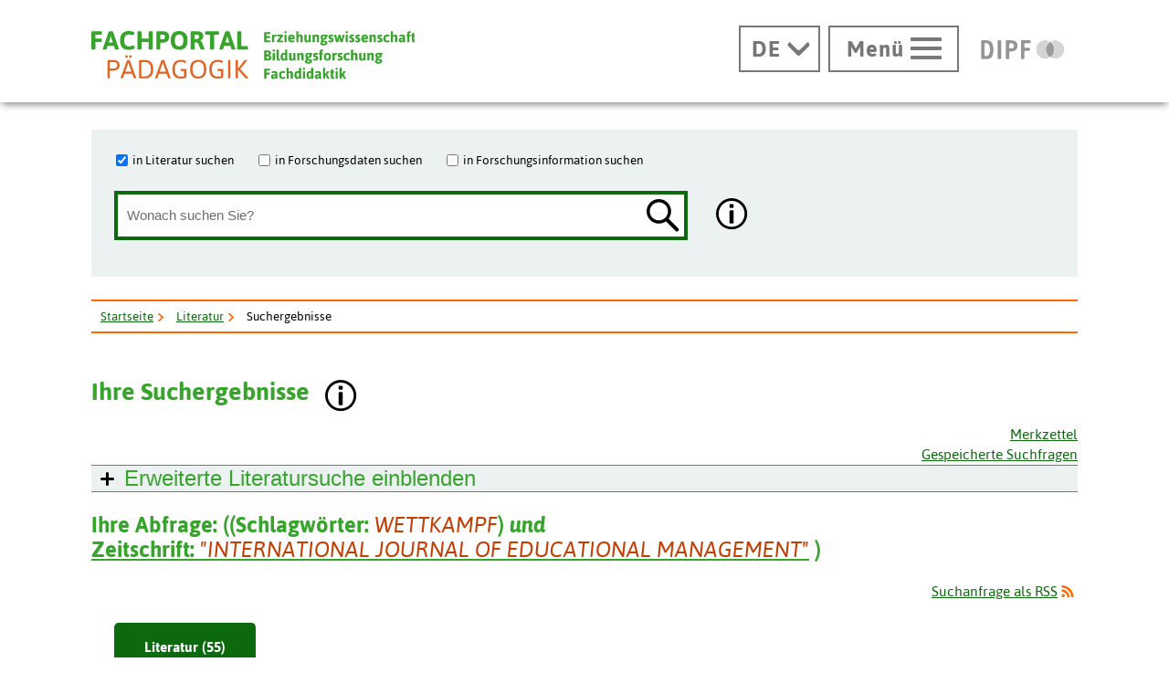

--- FILE ---
content_type: text/html; charset=utf-8
request_url: https://www.fachportal-paedagogik.de/suche/trefferliste.html?ckd=yes&mtz=20&facets=y&maxg=13&fisPlus=y&trefferFIS=9116&db=fis&tab=1&searchIn%5B%5D=fis&suche=erweitert&feldname1=Schlagw%C3%B6rter&feldinhalt1=Wettkampf&bool1=or&feldname2=ZeitschriftFac&feldinhalt2=%22International+Journal+of+Educational+Management%22&BoolSelect_2=AND&bool2=and
body_size: 46411
content:
<!DOCTYPE html>
<html lang="de" class="no-js pl">

<head>
  <title>Literatur - Suchergebnisse - Fachportal Pädagogik</title>
  <meta charset="UTF-8">
  <meta content="width=device-width, initial-scale=1.0, maximum-scale=4.0, user-scalable=1" name="viewport">
  <link rel="canonical" href="https://www.fachportal-paedagogik.de/suche/trefferliste.html?ckd=yes&mtz=20&facets=y&maxg=13&fisPlus=y&trefferFIS=9116&db=fis&tab=1&searchIn[]=fis&suche=erweitert&feldname1=Schlagw%C3%B6rter&feldinhalt1=Wettkampf&bool1=or&feldname2=ZeitschriftFac&feldinhalt2=%22International+Journal+of+Educational+Management%22&BoolSelect_2=AND&bool2=and" />
  <link rel="next" href="https://www.fachportal-paedagogik.de/suche/trefferliste.html?&amp;ckd=yes&amp;mtz=20&amp;facets=y&amp;maxg=13&amp;fisPlus=y&amp;trefferFIS=9116&amp;db=fis&amp;tab=1&amp;searchIn[]=fis&amp;suche=erweitert&amp;feldname1=Schlagw%C3%B6rter&amp;feldinhalt1=Wettkampf&amp;bool1=or&amp;feldname2=ZeitschriftFac&amp;feldinhalt2=%22International+Journal+of+Educational+Management%22&amp;BoolSelect_2=AND&amp;bool2=and&amp;von=21" />


  <!-- Begin Pattern Lab (Required for Pattern Lab to run properly) -->
  <!-- never cache patterns -->
  <meta http-equiv="cache-control" content="max-age=0" />
  <meta http-equiv="cache-control" content="no-cache" />
  <meta http-equiv="expires" content="0" />
  <meta http-equiv="expires" content="Tue, 01 Jan 1980 1:00:00 GMT" />
  <meta http-equiv="pragma" content="no-cache" />

  <link rel="stylesheet" href="/patternLab/styleguide/css/styleguide.min.css?1489051232958" media="all">
  <link rel="stylesheet" href="/patternLab/styleguide/css/prism-typeahead.min.css?1489051232958" media="all" />

  <!-- End Pattern Lab -->

  <meta property="og:title" content="Literatur - Suchergebnisse - Fachportal Pädagogik" />
  <meta property="og:url" content="https://www.fachportal-paedagogik.de/suche/trefferliste.html?ckd=yes&mtz=20&facets=y&maxg=13&fisPlus=y&trefferFIS=9116&db=fis&tab=1&searchIn[]=fis&suche=erweitert&feldname1=Schlagw%C3%B6rter&feldinhalt1=Wettkampf&bool1=or&feldname2=ZeitschriftFac&feldinhalt2=%22International+Journal+of+Educational+Management%22&BoolSelect_2=AND&bool2=and" />
  <meta property="og:image" content="https://www.fachportal-paedagogik.de/img/logo-fpp-gross_1200x630_300dpi.png" />
  <script type="text/javascript" src="/details-shim/details-shim.js"></script>
  <link rel="stylesheet" type="text/css" href="/details-shim/details-shim.css">

  <!-- Begin favicon -->
  <link rel="apple-touch-icon" sizes="180x180" href="/patternLab/img/favicons/fpp/apple-touch-icon.png">
  <link rel="apple-icon" sizes="180x180" href="/patternLab/img/favicons/fpp/apple-icon-180x180.png">
  <link rel="apple-icon" sizes="152x152" href="/patternLab/img/favicons/fpp/apple-icon-152x152.png">
  <link rel="apple-icon" sizes="144x144" href="/patternLab/img/favicons/fpp/apple-icon-144x144.png">
  <link rel="apple-icon" sizes="120x120" href="/patternLab/img/favicons/fpp/apple-icon-120x120.png">
  <link rel="apple-icon" sizes="114x114" href="/patternLab/img/favicons/fpp/apple-icon-114x114.png">
  <link rel="apple-icon" sizes="76x76" href="/patternLab/img/favicons/fpp/apple-icon-76x76.png">
  <link rel="apple-icon" sizes="72x72" href="/patternLab/img/favicons/fpp/apple-icon-72x72.png">
  <link rel="apple-icon" sizes="60x60" href="/patternLab/img/favicons/fpp/apple-icon-60x60.png">
  <link rel="apple-icon" sizes="57x57" href="/patternLab/img/favicons/fpp/apple-icon-57x57.png">
  <link rel="apple-icon" href="/patternLab/img/favicons/fpp/apple-icon.png">
  <link rel="android-icon" sizes="192x192" href="/patternLab/img/favicons/fpp/android-icon-192x192.png">
  <link rel="android-icon" sizes="144x144" href="/patternLab/img/favicons/fpp/android-icon-144x144.png">
  <link rel="android-icon" sizes="96x96" href="/patternLab/img/favicons/fpp/android-icon-96x96.png">
  <link rel="android-icon" sizes="72x72" href="/patternLab/img/favicons/fpp/android-icon-72x72.png">
  <link rel="android-icon" sizes="48x48" href="/patternLab/img/favicons/fpp/android-icon-48x48.png">
  <link rel="android-icon" sizes="36x36" href="/patternLab/img/favicons/fpp/android-icon-36x36.png">
  <link rel="icon" type="image/png" href="/patternLab/img/favicons/fpp/favicon-96x96.png" sizes="96x96">
  <link rel="icon" type="image/png" href="/patternLab/img/favicons/fpp/favicon-32x32.png" sizes="32x32">
  <link rel="icon" type="image/png" href="/patternLab/img/favicons/fpp/favicon-16x16.png" sizes="16x16">
  <link rel="manifest" href="/patternLab/img/favicons/fpp/manifest.json">
  <link rel="mask-icon" href="/patternLab/img/favicons/fpp/safari-pinned-tab.svg" color="#37a42c">
  <link rel="shortcut icon" href="/patternLab/img/favicons/fpp/favicon.ico">
  <meta name="apple-mobile-web-app-title" content="Fachportal Pädagogik">
  <meta name="application-name" content="Fachportal Pädagogik">
  <meta name="msapplication-config" content="/patternLab/img/favicons/fpp/browserconfig.xml">
  <meta name="theme-color" content="#ffffff">

  <!-- End favicon -->

  <!--[if ! lte IE 6]><!-->
  <link href="/patternLab/css/all.dev.css" media="all" rel="stylesheet" type="text/css" />
  <link href="/patternLab/css/shariff.complete.css" media="all" rel="stylesheet" type="text/css" />
  <link href="/patternLab/css/custom-style.css" media="all" rel="stylesheet" type="text/css" />
  <link href="/suggestions.css" media="all" rel="stylesheet" type="text/css" />
  <!--<![endif]-->
  <!--[if ! lte IE 6]><!-->
  <!--[if lt IE 9]><!-->
  <script src="/patternLab/js/libs/html5shiv/html5shiv.js"></script>
  <!--<![endif]-->
  <script src="/js/jquery-3.7.1.min.js"></script>
  <script src="/patternLab/js/libs/head.min.js" type="text/javascript"></script>

  <script src="/patternLab/js/zettings/headjs.dev.js" type="text/javascript"></script>
  <!--<![endif]-->
  <!-- (c) 2016 anatom5 perception marketing GmbH – http://www.anatom5.de – anatom5 setzt bei der Entwicklung von Kommunalportalen auf ein selbst entwickeltes HTML5-Framework, welches ständig weiter entwickelt und durch neue Features ergänzt wird. Die Zusammenstellung unterliegt dem Urheberrecht und darf nicht anderweitig verwendet werden. Der Copyright Hinweis darf nicht entfernt werden -->
<script src="/js/backspace_hack.js" type="text/javascript"></script>
<script src="/js/suggestions.js" type="text/javascript"></script>
<script src="/js/erweiterte_suche.js"></script><meta name="robots" content="noindex,follow"><meta name="viewport" content="width=device-width, height=device-height, initial-scale=1.0, minimum-scale=1.0">
<link href="/start.css" rel="stylesheet" type="text/css" />

</head>

<body class="a5-theme-fpp" id="bodyId" style="font-size:97%" onload=initialSettings();>
<div id="js-modal-page">
<script>
        document.cookie='fpp_standard_cookie=1 ; domain=.fachportal-paedagogik.de; path=/; SameSite=Strict';
        fpp_cookieDomain='.fachportal-paedagogik.de';
</script>
<nav id="skip-top" role="navigation" aria-label="Übersprung-Navigation">
  <ul class="ym-skiplinks a5-nav-skiplinks">
    <li class="a5-nav-skiplinks-list">
      <a href="#skip-content-main" class="a5-nav-skiplinks-list-link ym-skip">zum Inhalt</a>
    </li>
    <li class="a5-nav-skiplinks-list">
      <a href="#skip-nav-main" class="a5-nav-skiplinks-list-link ym-skip">zur Navigation</a>
    </li>
    <li class="a5-nav-skiplinks-list">
      <a href="#skip-nav-meta" class="a5-nav-skiplinks-list-link ym-skip">zur Hilfsnavigation</a>
    </li>
    <li class="a5-nav-skiplinks-list">
      <a href="#a5-anker-search-section" class="a5-nav-skiplinks-list-link ym-skip">zur Suche</a>
    </li>
  </ul>
</nav>
<!-- End: #skip-top .ym-skiplinks -->
 
<header id="skip-nav-main" role="banner" aria-label="Kopfbereich mit Hauptnavigation und Logo">
  <div class="a5-wrapper-outer-header">
    <div class="a5-wrapper-header ym-wrapper">
      <div class="a5-wbox-header ym-wbox ym-contain-dt">
<h1>
      <a href="/" class="svg-wrapper" aria-label="Fachportal Pädagogik" title="Fachportal Pädagogik">
    <span class="ym-hideme">Fachportal Pädagogik</span>
  <!-- svg inline -->
  <span class="svg-with-fallback" aria-hidden="true">
    <img class="svg-with-fallback-svg" alt="Fachportal Pädagogik" src="/patternLab/img/svg/logo-fpp-mit-claim.svg">
    <img class="svg-with-fallback-img" alt="Fachportal Pädagogik" src="/patternLab/img/png/logo-fpp-mit-claim.png">
  </span>
  <!-- END: svg inline -->
  </a>
  <!-- /.svg-wrapper -->
</h1>

        <div class="float-right a5-header-right a5-sm-only">
<a href="#a5-anker-search-section" class="svg-wrapper a5-icon-search-toggler js-search-toggler a5-border-gray" title="Suche öffnen" aria-label="Suche öffnen">
  <span class="a5-icon-search-toggler-open">
    <span class="ym-hideme">Zur Suche</span>
    <span aria-hidden="true">
      <img alt="Lupe" src="/patternLab/img/png/icon_lupe-schwarz-fpp.png">
    </span>
  </span>
  <span class="a5-icon-search-toggler-close">
    <span class="ym-hideme">Suche schließen</span>
    <span aria-hidden="true">
      <img alt="Suche schließen" src="/patternLab/img/png/icon_close-link-vorschlagen.png">
    </span>
  </span>
</a>
 
<a href="#ym-anker-offcanvas-nav" class="svg-wrapper a5-icon-text-menu js-offcanvas-nav-toggler a5-border-gray a5-svg-hover" title="Hauptmenü öffnen" aria-label="Hauptmenü öffnen">
  <span class="a5-display-desktop">Menü</span>
  <span class="a5-svg-hover-default">
    <span class="svg-with-fallback" aria-hidden="true">
      <img class="svg-with-fallback-svg" alt="Burgermenü" src="/patternLab/img/svg/icon_theme-menu-grau.svg">
      <img class="svg-with-fallback-img" alt="Burgermenü" src="/patternLab/img/png/icon_theme-menu-grau.png">
    </span>
  </span>
  <span class="a5-svg-hover-active">
    <span class="svg-with-fallback" aria-hidden="true">
      <img class="svg-with-fallback-svg" alt="Burgermenü" src="/patternLab/img/svg/icon_theme-menu-weiss.svg">
      <img class="svg-with-fallback-img" alt="Burgermenü" src="/patternLab/img/png/icon_theme-menu-weiss.png">
    </span>
  </span>
</a>

        </div>
      </div>
      <!-- /.a5-wbox-header -->
    </div>
    <!-- /.a5-wrapper-header -->
  </div>
  <!-- /.a5-wrapper-outer-header -->
</header>

<main role="main">

<section>
  <div class="a5-section-buttons-logos ym-wrapper">
    <div class="a5-wbox-buttons-logos ym-wbox ym-contain-dt">
      <div class="float-right a5-header-right a5-desktop-only">

<nav class="a5-lang-wrapper">
  <div class="a5-lang-inner">
    <h2 class="a5-lang-headline a5-h4 js-lang-list"><a href="#" title="Sprachwechsel" aria-label="Sprachwechsel"><span class="ym-hideme">Aktuelle Sprache:</span><abbr title="Deutsch">DE</abbr></a></h2>
    <div class="a5-lang-list js-lang-list">
      <ul class="a5-lang-list-level1 a5-list-style-none">
<li class="a5-lang-list-level1-item">
          <a href="/en/suche/trefferliste.html?ckd=yes&mtz=20&facets=y&maxg=13&fisPlus=y&trefferFIS=9116&db=fis&tab=1&searchIn[]=fis&suche=erweitert&feldname1=Schlagw%C3%B6rter&feldinhalt1=Wettkampf&bool1=or&feldname2=ZeitschriftFac&feldinhalt2=%22International+Journal+of+Educational+Management%22&BoolSelect_2=AND&bool2=and" class="a5-lang-list-level1-link"><abbr title="Englisch">EN</abbr></a>
        </li>

      </ul>
    </div>
  </div>
</nav>

<a href="#ym-anker-offcanvas-nav" class="svg-wrapper a5-icon-text-menu js-offcanvas-nav-toggler a5-border-gray a5-svg-hover" title="Hauptmenü öffnen" aria-label="Hauptmenü öffnen">
  <span class="a5-display-desktop">Menü</span>
  <span class="a5-svg-hover-default">
    <span class="svg-with-fallback" aria-hidden="true">
      <img class="svg-with-fallback-svg" alt="Burgermenü" src="/patternLab/img/svg/icon_theme-menu-grau.svg">
      <img class="svg-with-fallback-img" alt="Burgermenü" src="/patternLab/img/png/icon_theme-menu-grau.png">
    </span>
  </span>
  <span class="a5-svg-hover-active">
    <span class="svg-with-fallback" aria-hidden="true">
      <img class="svg-with-fallback-svg" alt="Burgermenü" src="/patternLab/img/svg/icon_theme-menu-weiss.svg">
      <img class="svg-with-fallback-img" alt="Burgermenü" src="/patternLab/img/png/icon_theme-menu-weiss.png">
    </span>
  </span>
</a>
 
<a href="https://www.dipf.de/" class="svg-wrapper a5-logo-dipf-small a5-svg-hover" aria-label="DIPF | Leibniz-Institut für Bildungsforschung und Bildungsinformation" title="DIPF | Leibniz-Institut für Bildungsforschung und Bildungsinformation">
  <span class="ym-hideme">DIPF | Leibniz-Institut für Bildungsforschung und Bildungsinformation</span>
  <!-- svg inline -->
  <span class="a5-svg-hover-default">
    <span class="svg-with-fallback" aria-hidden="true">
      <img class="svg-with-fallback-svg" alt="DIPF | Leibniz-Institut für Bildungsforschung und Bildungsinformation" src="/patternLab/img/svg/logo-dipf-fpp-pedocs-grau.svg">
      <img class="svg-with-fallback-img" alt="DIPF | Leibniz-Institut für Bildungsforschung und Bildungsinformation" src="/patternLab/img/png/logo-dipf-fpp-pedocs-grau.png">
     </span>
  <!-- END: svg inline -->
  </span>

  <span class="a5-svg-hover-active">
      <span class="svg-with-fallback" aria-hidden="true">
        <img class="svg-with-fallback-svg" alt="DIPF | Leibniz-Institut für Bildungsforschung und Bildungsinformation" src="/patternLab/img/svg/logo-dipf-original.svg">
        <img class="svg-with-fallback-img" alt="DIPF | Leibniz-Institut für Bildungsforschung und Bildungsinformation" src="/patternLab/img/png/logo-dipf-original.png">
       </span>
  <!-- END: svg inline -->
  </span>
</a>
<!-- /.svg-wrapper -->

      </div>
    </div>
    <!-- /.a5-wrapper-header -->
  </div>
  <!-- /.a5-wrapper-outer-header -->
</section>
 
<section>
  <div class="ym-wrapper a5-section-search-header">
    <div class="ym-wbox">
      <div class="a5-bg-color-second a5-spacing-inner-normal a5-section-search-header-inner">

        <h2 id="a5-anker-search-section" class="ym-hideme">Suche</h2>
<form method="get" action="/suche/trefferliste.html" class="a5-search-form-header a5-search-form-header-extended ym-contain-dt" name="Formular" >

  <fieldset class="ym-fbox ym-hlist a5-list-style-none a5-search-input-checkbox">
    <legend class="ym-hideme">Wo soll gesucht werden?</legend>
    <ul>
      <li>
        <input type="checkbox" checked="checked"  name="searchIn[]" id="fis" value ="fis" />
        <label for="fis">in Literatur suchen</label>
      </li>
      <li>
        <input type="checkbox"  name="searchIn[]" id="fdz" value="fdz"/>
        <label for="fdz">in Forschungsdaten suchen</label>
      </li>
      <li>
        <input type="checkbox"  name="searchIn[]" id="fin" value="fin"/>
        <label for="fin">in Forschungsinformation suchen</label>
      </li>
    </ul>
  </fieldset>
  <div class="a5-search-input">
    <div class="ym-fbox a5-search-input-box">
      <label for="search" class="ym-hideme">Wonach suchen Sie?</label>
      <input type="hidden" name="feldname1" id="feldname1einfach" value="Freitext">
      <input type="hidden" name="bool1" value="AND">

      <input type="hidden" name="suche" value="einfach" >
      <input type="search" class="a5-search-form__input" name="feldinhalt1" id="feldinhalt1einfach" size="48" maxlenght="92" title="Suchbegriff" placeholder="Wonach suchen Sie?" value="" onkeypress="return disableKeys(event,'suggestion_list1einfach','feldinhalt1einfach')" onkeydown="return disableKeys(event,'suggestion_list1einfach','feldinhalt1einfach')" onkeyup="showSuggestions(this, event, this.value, 'feldname1einfach', 'feldinhalt1einfach', 'suggestion_list1einfach', '/literatur/get_schlagwort.php', [&quot;Freitext&quot;], [], [])"  onfocus="document.getElementById('feldinhalt1einfach').setAttribute('autocomplete', 'off');" onclick="showSuggestions(this, event, this.value, 'feldname1einfach', 'feldinhalt1einfach', 'suggestion_list1einfach', '/literatur/get_schlagwort.php', [&quot;Freitext&quot;], [], [])"  ><script type="text/javascript">
    document.getElementById("feldinhalt1einfach").setAttribute("autocomplete", "off")</script><div id="suggestion_list1einfach" class="suggestions"></div>

<script type="text/javascript">
  selected_index["feldinhalt1einfach"] = 0;
</script>
</div><button type="submit" class="a5-icon-search a5-button-nothing svg-wrapper a5-svg-hover ">
  <span class="ym-hideme">Suchen</span>
  <!-- svg inline -->
  <span class="a5-svg-hover-default">
    <span class="svg-with-fallback" aria-hidden="true">
      <img class="svg-with-fallback-svg" alt="Lupe" src="/patternLab/img/svg/icon_lupe-schwarz-fpp.svg">
      <img class="svg-with-fallback-img" alt="Lupe" src="/patternLab/img/png/icon_lupe-schwarz-fpp.png">
    </span>
  </span>
  <span class="a5-svg-hover-active">
    <span class="svg-with-fallback" aria-hidden="true">
      <img class="svg-with-fallback-svg" alt="Lupe" src="/patternLab/img/svg/icon_lupe-weiss-fpp.svg">
      <img class="svg-with-fallback-img" alt="Lupe" src="/patternLab/img/png/icon_lupe-weiss-fpp.png">
    </span>
  </span>
  </button>
  </div>

<div class="a5-icon-search-info-button ">
  <a href="#modal-atoms_button_search_info_fpp_1" class="js-modal a5-button-nothing svg-wrapper a5-svg-hover  " data-modal-prefix-class="simple" data-modal-content-id="modal-atoms_button_search_info_fpp_1" data-modal-title="Die einfache Suche unterstützt folgende Möglichkeiten:"
    data-modal-close-text="Schließen" data-modal-close-title="Fenster Schließen" title="Hilfe anzeigen.">
    <span class="ym-hideme">Hier finden Sie weiterführende Informationen.</span>
    <!-- svg inline -->
    <span class="a5-svg-hover-default">
    <span class="svg-with-fallback" aria-hidden="true">
      <img class="svg-with-fallback-svg" alt="Info" src="/patternLab/img/svg/icon_info-rund-schwarz-weiss.svg">
      <img class="svg-with-fallback-img" alt="Info" src="/patternLab/img/png/icon_info-rund-schwarz-weiss.png">
  </span>
    <!-- END: svg inline -->
    </span>

    <span class="a5-svg-hover-active">
      <span class="svg-with-fallback" aria-hidden="true">
      <img class="svg-with-fallback-svg" alt="Info" src="/patternLab/img/svg/icon_info-rund-schwarz-weiss-hover.svg">
      <img class="svg-with-fallback-img" alt="Info" src="/patternLab/img/png/icon_info-rund-schwarz-weiss-hover.png">
    </span>
    </span>
    </a>
</div>
<div id="modal-atoms_button_search_info_fpp_1" class="js-hidden">

<p><strong>Groß-/Kleinschreibung</strong>: wird nicht unterschieden. Umlaute und ß werden aufgelöst.  </p>
<p><strong>Verknüpfung</strong> von Suchbegriffen: Und-Verknüpfung ist voreingestellt</p>
<p><strong>Platzhalter:</strong></p>
<ul>
<li>* für <strong>mehrere Zeichen</strong></li>
<li>_ für <strong>ein einzelnes Zeichen</strong> innerhalb eines Wortes</li>
</ul>
<p><strong>Suche auf Rubrik einschränken</strong>
Oberhalb der Eingabezeile finden Sie 3 Checkboxen, über die Sie die Suche auf eine oder mehrere Rubriken einschränken oder erweitern können. Die Voreinstellung variiert je nach Standort. Die gewünschte Treffermenge können Sie nach der Suche auch per Tab auswählen.</p>
<p><strong>Suche mit Autocomplete (Suchwortvervollständigung)</strong>
Nach Eingabe der ersten Buchstaben wird eine Liste mit den am häufigsten vorkommenden Indextermen (Schlagwörter, Personen) der FIS Bildung Literaturdatenbank angezeigt. Es können mehrere Werte in ein Feld übernommen werden. Die Eingabe eines eigenen Suchbegriffs ist möglich.</p>
<p><strong>Suchphrase</strong>: muss in &quot; &quot; eingeschlossen werden. Innerhalb einer Phrase können keine Platzhalter verwendet werden.<br />
&nbsp;<br />
<strong><a href="https://www.youtube.com/watch?v=NcHg6B1oovA" title="FIS Bildung Literaturdatenbank im Fachportal Pädagogik">Manual zur Literaturrecherche auf YouTube</a></strong><br />
Dank an die Universitätsbibliothek der Justus-Liebig-Universität Gießen<br />
&nbsp;<br />
<strong><a href="/literatur/informieren/informieren.html" title="Informationen über den Suchraum">Informationen über den Suchraum</a></strong></p>
</div>

</form>
<!-- end a5-search-form -->

      </div>
<script>
      function saveSettingsGlobalMessage(msgId, lifetime) {
  var d = new Date();
  d = new Date(d.getTime() +lifetime*1000);
  var o=new Object();

  //var s=window.JSON.stringify(o);
  document.cookie='fpp_has_read_'+msgId+ '=1 ; expires='+  d.toGMTString()+'; domain=.fachportal-paedagogik.de; path=/; ';
  $('#'+msgId+'-box').css('display', 'none');
}
</script>
    </div>
    <!-- /.ym-wbox -->
  </div>
</section>
<!--end section-->
 <script type="application/ld+json">
{
  "@context": "https://schema.org",
  "@type": "BreadcrumbList",
  "itemListElement": [
                       {"@type": "ListItem", "position": 1, "name": "Startseite", "item": "https://www.fachportal-paedagogik.de/" },
                       {"@type": "ListItem", "position": 2, "name": "Literatur", "item": "https://www.fachportal-paedagogik.de/literatur/" },
                       {"@type": "ListItem", "position": 3, "name": "Suchergebnisse"}
                     ]
}
</script>

<section id="ariadne-pfad">
  <div class="ym-wrapper a5-breadcrumb-section a5-spacing-bottom-large">
    <div class="ym-wbox">
      <div class="a5-border-top-bottom ym-contain-dt">
        <h2 class="ym-hideme">Ariadne Pfad:</h2>
<nav role="navigation" aria-label="Brotkrümelnavigation">
  <div class="a5-breadcrumb-nav ym-hlist">
    <ul class="a5-breadcrumb-nav__list">
      <!-- inverted section for mustache: for active links -->
      <li class="a5-breadcrumb-nav__item"><a href="/" class="a5-breadcrumb-nav__link " >Startseite</a></li>
      <!-- inverted section for mustache: for active links -->
      <li class="a5-breadcrumb-nav__item"><a href="/literatur/" class="a5-breadcrumb-nav__link " >Literatur</a></li>
      <!-- inverted section for mustache: for active links -->
      <li class="a5-breadcrumb-nav__item"><strong class="a5-breadcrumb-nav__active " >Suchergebnisse</strong></li></ul>
    <!--end a5-breadcrumb-nav__list-->
  </div>
</nav>
<!--a5-breadcrumb-nav-->
</div>
    </div>
    <!--end ym-wbox ym-contain-dt -->
  </div>
  <!--end ym-wrapper a5-social-media-section -->
</section>

  <div class="a5-wrapper-main ym-wrapper">
    <div id="skip-content-main" class="a5-wbox-main ym-wbox">
      <h2 class="ym-hideme">Inhalt</h2>
      <article>
<input id="currentPositionInDocument" type="text" value="0" style="display:none;" title="technische variable" />
<div class="float-left"><h3 id="suchergebnisse">Ihre Suchergebnisse</h3></div>
<div class="float-left">

<div class="a5-icon-search-info-button  float-left" >
  <a href="#modal-atoms_button_info_i_gross_1" class="js-modal a5-button-nothing svg-wrapper a5-svg-hover  " data-modal-prefix-class="simple" data-modal-content-id="modal-atoms_button_info_i_gross_1" data-modal-title="Ihre Suchergebnisse"
    data-modal-close-text="Schließen" data-modal-close-title="Fenster Schließen" title="Hilfe anzeigen.">
    <span class="ym-hideme">Hier finden Sie weiterführende Informationen.</span>
    <!-- svg inline -->
    <span class="a5-svg-hover-default">
    <span class="svg-with-fallback" aria-hidden="true">
      <img class="svg-with-fallback-svg" alt="Info" src="/patternLab/img/svg/icon_info-rund-schwarz-weiss.svg">
      <img class="svg-with-fallback-img" alt="Info" src="/patternLab/img/png/icon_info-rund-schwarz-weiss.png">
  </span>
    <!-- END: svg inline -->
    </span>

    <span class="a5-svg-hover-active">
      <span class="svg-with-fallback" aria-hidden="true">
      <img class="svg-with-fallback-svg" alt="Info" src="/patternLab/img/svg/icon_info-rund-schwarz-weiss-hover.svg">
      <img class="svg-with-fallback-img" alt="Info" src="/patternLab/img/png/icon_info-rund-schwarz-weiss-hover.png">
    </span>
    </span>
    </a>
</div>
<div id="modal-atoms_button_info_i_gross_1" class="js-hidden">
  <p><strong>Erscheinungsjahr(ab/auf), Suchworthäufigkeit - Sortierung</strong></p>
<p>ermöglicht das Umschalten zwischen chronologischer Sortierung (Voreinstellung) und dem Ranking auf Basis der relativen Suchworthäufigkeit nach dem TF/IDF-Verfahren. Das Relevanzranking-Verfahren wird nur auf die Metadaten angewendet. Es wird eine zusätzliche Gewichtung des Erscheinungsjahres eingerechnet, bei der neuere Literatur stärker gewichtet wird. Als zusätzliche Option gibt es die Möglichkeit nach Personennamen zu sortieren.</p>
<p><strong>Suche verfeinern - Filter</strong></p>
<p>ermöglicht innerhalb der gegebenen Treffermenge eine Verkleinerung der Treffermenge durch die Auswahl zusätzlicher Suchaspekte. Die Auswahl wirkt nur auf die Treffermenge. Jede Auswahl kann durch Deaktivierung der Checkboxen oder der roten Kreuzchen in der geklammerten Suchfrage oben rückgängig gemacht werden.</p>
<p><strong>Suchanfrage als RSS - Profildienst</strong></p>
<p>Speichern Sie eine beliebige Suchfrage als so genannten Feed. Dazu stellen manche Browser, aber auch Outlook und andere Programme (Feedreader) spezielle Funktionen zur Verfügung. Gehen Sie dazu mit der Maus auf den Link, rechte Maustaste: &quot;Link-Adresse kopieren&quot;. Nach dem Speichern werden Sie regelmäßig über neue Einträge zu Ihrer Suchfrage informiert. Die gespeicherte Suchfrage ist auf die Nachweise der letzten Datenbankaktualisierung beschränkt und gibt eine Menge von maximal 100 Treffern aus. Zum Laden größerer Datenmengen nutzen Sie bitte die Exportschnittstelle am Ende der Trefferliste.</p>
<p><strong>Hinweis statt Trefferliste?</strong></p>
<p>Dass ein Hinweis eingeblendet wird liegt meist daran, dass Ihre Suchfrage zu umfangreich ist bzw. mehr Serverressourcen braucht als verfügbar sind. Modifizieren Sie Ihre Recherche oder befolgen Sie die Anweisungen zum Wechsel in den Profimodus. Der Profimodus unterstützt umfangreiche Recherchevorhaben. Dazu ist eine <span><a href="https://fid.fachportal-paedagogik.de/public/profisuche?backlink=https%3A%2F%2Fwww.fachportal-paedagogik.de%2Fsuche%2Ftrefferliste.html%3Fckd%3Dyes%26mtz%3D20%26facets%3Dy%26maxg%3D13%26fisPlus%3Dy%26trefferFIS%3D9116%26db%3Dfis%26tab%3D1%26searchIn%255B%255D%3Dfis%26suche%3Derweitert%26feldname1%3DSchlagw%25C3%25B6rter%26feldinhalt1%3DWettkampf%26bool1%3Dor%26feldname2%3DZeitschriftFac%26feldinhalt2%3D%2522International%2BJournal%2Bof%2BEducational%2BManagement%2522%26BoolSelect_2%3DAND%26bool2%3Dand" rel="nofollow">Registrierung beim Fachinformationsdienst</a></span> notwendig. Wenn Sie bereits registriert sind können Sie sich <span><a href="https://fid.fachportal-paedagogik.de/public/profisuche?backlink=https%3A%2F%2Fwww.fachportal-paedagogik.de%2Fsuche%2Ftrefferliste.html%3Fckd%3Dyes%26mtz%3D20%26facets%3Dy%26maxg%3D13%26fisPlus%3Dy%26trefferFIS%3D9116%26db%3Dfis%26tab%3D1%26searchIn%255B%255D%3Dfis%26suche%3Derweitert%26feldname1%3DSchlagw%25C3%25B6rter%26feldinhalt1%3DWettkampf%26bool1%3Dor%26feldname2%3DZeitschriftFac%26feldinhalt2%3D%2522International%2BJournal%2Bof%2BEducational%2BManagement%2522%26BoolSelect_2%3DAND%26bool2%3Dand" rel="nofollow">hier anmelden</a></span>.</p>
</div>

</div><!-- float-left -->
<div style="clear:left; width:0; height: 0">&nbsp;</div>
<div class="a5-text-align-right ym-noprint" >
      <fieldset class=" ym-vlist a5-list-style-type-none">
        <ul>
          <li><a style="outline:none;" href="/literatur/merkzettel.html" title="Merkzettel" >Merkzettel</a></li>
          <li><a style="outline:none;" href="/literatur/suchverlauf.html" title="Gespeicherte Suchfragen" >Gespeicherte Suchfragen</a></li>
        </ul>
      </fieldset>
</div>
<div class="js-accordion-wrapper ym-noprint">
  <h4 class="js-accordion-header a5-content-accordion-extended-search a5-bg-color-second a5-border-top-bottom-gray-thin">
  Erweiterte Literatursuche <span class="js-display-closed">einblenden</span><span class="js-display-opend">ausblenden</span>
  </h4>

  <div class="js-accordion-content "  ><form class="ym-form ym-full linearize-form supressRelativePosition" name="Suchform" id="Suchform" method="get" action="/suche/trefferliste.html" onsubmit="return entferne_autocompleteOff();">
  <fieldset id="extendedSearchFieldset" class="ym-fbox" style="">
  <input type="hidden" name="suche" value="erweitert" >
<div id="extendedSearchlines">

    <div class="ym-fbox-wrap ym-grid linearize-level-1" id="searchLine1">
      <div class="ym-g10 ym-gl">
        <div class="ym-gbox-left ym-fbox" style="height:42px;"></div>
      </div>
      <div class="ym-g10 ym-gl">
        <div class="ym-gbox ym-fbox">
          <label for="feldname1" class="ym-hideme">Wählen Sie die Kategorie für die 1. Eingabe</label>
          <select id="feldname1" name="feldname1" size="1"  onchange="setRegTyp('1')"><option value="Freitext">Freitext</option><option selected="selected" value="Schlagwörter">Schlagwörter</option><option value="Titel">Titel</option><option value="Personen">Personen</option><option value="Jahr">Jahr</option><option value="Zeitschrift">Zeitschrift</option><option value="Abstract">Abstract</option><option value="Institutionen">Institutionen</option><option value="Quelle">Quelle</option><option value="Update">Update</option></select>
        </div>
      </div>
      <div class="ym-g60 ym-gl">
        <div class="ym-gbox ym-fbox">
          <label class="ym-hideme" for="feldinhalt1">Ihr Suchbegriff für die 1. Eingabe</label><input type="text" name="feldinhalt1" id="feldinhalt1"  placeholder="Schreiben Sie hier" list="datalist_1" value="Wettkampf" size="72" maxlength="512"  onkeypress="return disableKeys(event,'suggestion_list1','feldinhalt1')" onkeydown="return disableKeys(event,'suggestion_list1','feldinhalt1')" onkeyup="showSuggestions(this, event, this.value, 'feldname1', 'feldinhalt1', 'suggestion_list1', '/literatur/get_schlagwort.php', [&quot;Schlagw\u00f6rter&quot;,&quot;Freitext&quot;,&quot;Personen&quot;,&quot;Zeitschrift&quot;,&quot;Update&quot;,&quot;Sprache&quot;,&quot;Dokumenttyp&quot;,&quot;Medientyp&quot;,&quot;Datenquelle&quot;,&quot;Volltextzugriff&quot;], [], [])"  onfocus="document.getElementById('feldinhalt1').setAttribute('autocomplete', 'off');" onclick="showSuggestions(this, event, this.value, 'feldname1', 'feldinhalt1', 'suggestion_list1', '/literatur/get_schlagwort.php', [&quot;Schlagw\u00f6rter&quot;,&quot;Freitext&quot;,&quot;Personen&quot;,&quot;Zeitschrift&quot;,&quot;Update&quot;,&quot;Sprache&quot;,&quot;Dokumenttyp&quot;,&quot;Medientyp&quot;,&quot;Datenquelle&quot;,&quot;Volltextzugriff&quot;], [], [])"  ><script type="text/javascript">
    document.getElementById("feldinhalt1").setAttribute("autocomplete", "off")</script><div id="suggestion_list1" class="suggestions"></div>

<script type="text/javascript">
  selected_index["feldinhalt1"] = 0;
</script>
</div>
      </div>
      
      <div class="ym-g10 ym-gl">
        <div class="ym-gbox ym-fbox">
          <input name="bool1" id="bool1" type="checkbox" value="and"   >
          <label for="bool1">alle Wörter <span class="ym-hideme">der 1. Eingabe</span></label>
        </div>
      </div>
      <div class="ym-g10 ym-gr" id="dis1"  style="display:none; pointer-events:auto; "><div class="ym-gbox-right ym-fbox"><a href="#modal_id_register-1" data-modal="modal1" class="js-modal svg-wrapper" data-modal-prefix-class="simple" data-modal-content-id="modal_id_register-1" data-modal-close-text="Schließen" data-modal-close-title="Fenster Schließen" title="Schlagwortregister in neuem Fenster öffnen"><span class="ym-hideme">Schlagwortregister in neuem Fenster öffnen</span>
            <!-- svg inline -->
            <span class="svg-with-fallback" aria-hidden="true">
              <img class="svg-with-fallback-svg" id="regImg1" alt="Schlagwortregister in neuem Fenster öffnen" src="/patternLab/img/svg/icon_register-schlagworte.svg">
              <img class="svg-with-fallback-img" id="regImgFB1" alt="Schlagwortregister in neuem Fenster öffnen" src="/patternLab/img/png/icon_register-schlagworte.png">
             </span>
            <!-- END: svg inline -->
          </a>
          <!-- /.svg-wrapper -->
        </div><div id="modal_id_register-1" role="dialog" class="js-hidden"><h4 id="diaTit1" >Schlagwortregister</h4><input type="checkbox" name="alle" id="modal_id_checkbox-alle-1" value="alle"  /><label for="modal_id_checkbox-alle-1"> Mehr als 30 Einträge anzeigen</label><br><br><fieldset class="ym-fbox ym-hlist a5-list-style-none a5-search-input-checkbox">
    <legend class="ym-hideme">Wie soll gesucht werden?</legend>
    <ul>
      <li>
        <input type="radio" checked="checked"  name="m" id="wa-1" value="wa" />
        <label for="wa-1">am Wortanfang suchen&nbsp;&nbsp;</label>
      </li>
      <li>
        <input type="radio"  name="m" id="wt-1" value="wt" />
        <label for="wt-1">Wortteil überall suchen</label>
      </li>
    </ul></fieldset><br>
  <p>Um die Autocomplete-Funktion zu nutzen, bitte mindestens 3 Zeichen eingeben. Bei mehrteiligen Suchworten ggf. ein Anführungszeichen voranstellen (Bsp.: "Zeitschrift für ... oder: "Müller, Al...)
</p>
  <div class="a5-search-input">
    <div class="ym-fbox a5-search-input-box">
      <label for="sws1" class="ym-hideme">Schlagwort eingeben</label>
      <input type="search" id="sws1" name ="sws1" class="a5-search-form__input" placeholder="Schlagwort eingeben" size="26" value=""   onkeypress="return disableKeys(event,'suggestion_listregister1','sws1')" onkeydown="return disableKeys(event,'suggestion_listregister1','sws1')" onkeyup="showSuggestions(this, event, this.value, 'regTyp1', 'sws1', 'suggestion_listregister1', '/literatur/get_register.php', [&quot;Schlagw\u00f6rter&quot;,&quot;Personen&quot;,&quot;Zeitschrift&quot;,&quot;Update&quot;], [{&quot;art&quot;:&quot;radio&quot;,&quot;name&quot;:&quot;m&quot;},{&quot;art&quot;:&quot;radio&quot;,&quot;name&quot;:&quot;alle&quot;}], [])"  onfocus="document.getElementById('sws1').setAttribute('autocomplete', 'off');" onclick="showSuggestions(this, event, this.value, 'regTyp1', 'sws1', 'suggestion_listregister1', '/literatur/get_register.php', [&quot;Schlagw\u00f6rter&quot;,&quot;Personen&quot;,&quot;Zeitschrift&quot;,&quot;Update&quot;], [{&quot;art&quot;:&quot;radio&quot;,&quot;name&quot;:&quot;m&quot;},{&quot;art&quot;:&quot;radio&quot;,&quot;name&quot;:&quot;alle&quot;}], [])"  ><script type="text/javascript">
    document.getElementById("sws1").setAttribute("autocomplete", "off")</script><div id="suggestion_listregister1" class="suggestions"></div>

<script type="text/javascript">
  selected_index["sws1"] = 0;
</script>

      <input type="hidden" name="feldnr" value="1" >
      <input type="hidden" id="regTyp1" name="regTyp1" value="Schlagwörter" ></div><br><div class="ym-fbox-footer ym-fbox-button">
      <button onclick="set_register_val('1');">
      Übernehmen
      </button>
      <button onclick="closeDialog(this)">
       Abbrechen
      </button></div>
  </div></div></div>
<script type="text/javascript">

        if (document.getElementById("dis1")) {
          document.getElementById("dis1").style.display="block";
        }

</script>
</div>
     
    <div class="ym-fbox-wrap ym-grid linearize-level-1" id="searchLine2">
      <div class="ym-g10 ym-gl">
        <div class="ym-gbox-left ym-fbox" style="height:42px;"><label for="BoolSelect_2" class="ym-hideme">Wählen Sie die Verknüpfungsart für die 1. und 2. Eingabe</label>
      <select id="BoolSelect_2" name="BoolSelect_2" size="1" ><option selected ="selected" value="AND">und</option><option value="OR">oder</option><option value="NOT">und nicht</option></select></div>
      </div>
      <div class="ym-g10 ym-gl">
        <div class="ym-gbox ym-fbox">
          <label for="feldname2" class="ym-hideme">Wählen Sie die Kategorie für die 2. Eingabe</label>
          <select id="feldname2" name="feldname2" size="1"  onchange="setRegTyp('2')"><option value="Freitext">Freitext</option><option selected="selected" value="Schlagwörter">Schlagwörter</option><option value="Titel">Titel</option><option value="Personen">Personen</option><option value="Jahr">Jahr</option><option value="Zeitschrift">Zeitschrift</option><option value="Abstract">Abstract</option><option value="Institutionen">Institutionen</option><option value="Quelle">Quelle</option><option value="Update">Update</option></select>
        </div>
      </div>
      <div class="ym-g60 ym-gl">
        <div class="ym-gbox ym-fbox">
          <label class="ym-hideme" for="feldinhalt2">Ihr Suchbegriff für die 2. Eingabe</label><input type="text" name="feldinhalt2" id="feldinhalt2"  placeholder="Schreiben Sie hier" list="datalist_2" value="" size="72" maxlength="512"  onkeypress="return disableKeys(event,'suggestion_list2','feldinhalt2')" onkeydown="return disableKeys(event,'suggestion_list2','feldinhalt2')" onkeyup="showSuggestions(this, event, this.value, 'feldname2', 'feldinhalt2', 'suggestion_list2', '/literatur/get_schlagwort.php', [&quot;Schlagw\u00f6rter&quot;,&quot;Freitext&quot;,&quot;Personen&quot;,&quot;Zeitschrift&quot;,&quot;Update&quot;,&quot;Sprache&quot;,&quot;Dokumenttyp&quot;,&quot;Medientyp&quot;,&quot;Datenquelle&quot;,&quot;Volltextzugriff&quot;], [], [])"  onfocus="document.getElementById('feldinhalt2').setAttribute('autocomplete', 'off');" onclick="showSuggestions(this, event, this.value, 'feldname2', 'feldinhalt2', 'suggestion_list2', '/literatur/get_schlagwort.php', [&quot;Schlagw\u00f6rter&quot;,&quot;Freitext&quot;,&quot;Personen&quot;,&quot;Zeitschrift&quot;,&quot;Update&quot;,&quot;Sprache&quot;,&quot;Dokumenttyp&quot;,&quot;Medientyp&quot;,&quot;Datenquelle&quot;,&quot;Volltextzugriff&quot;], [], [])"  ><script type="text/javascript">
    document.getElementById("feldinhalt2").setAttribute("autocomplete", "off")</script><div id="suggestion_list2" class="suggestions"></div>

<script type="text/javascript">
  selected_index["feldinhalt2"] = 0;
</script>
</div>
      </div>
      
      <div class="ym-g10 ym-gl">
        <div class="ym-gbox ym-fbox">
          <input name="bool2" id="bool2" type="checkbox" value="and"  checked="checked"  >
          <label for="bool2">alle Wörter <span class="ym-hideme">der 2. Eingabe</span></label>
        </div>
      </div>
      <div class="ym-g10 ym-gr" id="dis2"  style="display:none; pointer-events:auto; "><div class="ym-gbox-right ym-fbox"><a href="#modal_id_register-2" data-modal="modal1" class="js-modal svg-wrapper" data-modal-prefix-class="simple" data-modal-content-id="modal_id_register-2" data-modal-close-text="Schließen" data-modal-close-title="Fenster Schließen" title="Schlagwortregister in neuem Fenster öffnen"><span class="ym-hideme">Schlagwortregister in neuem Fenster öffnen</span>
            <!-- svg inline -->
            <span class="svg-with-fallback" aria-hidden="true">
              <img class="svg-with-fallback-svg" id="regImg2" alt="Schlagwortregister in neuem Fenster öffnen" src="/patternLab/img/svg/icon_register-schlagworte.svg">
              <img class="svg-with-fallback-img" id="regImgFB2" alt="Schlagwortregister in neuem Fenster öffnen" src="/patternLab/img/png/icon_register-schlagworte.png">
             </span>
            <!-- END: svg inline -->
          </a>
          <!-- /.svg-wrapper -->
        </div><div id="modal_id_register-2" role="dialog" class="js-hidden"><h4 id="diaTit2" >Schlagwortregister</h4><input type="checkbox" name="alle" id="modal_id_checkbox-alle-2" value="alle"  /><label for="modal_id_checkbox-alle-2"> Mehr als 30 Einträge anzeigen</label><br><br><fieldset class="ym-fbox ym-hlist a5-list-style-none a5-search-input-checkbox">
    <legend class="ym-hideme">Wie soll gesucht werden?</legend>
    <ul>
      <li>
        <input type="radio" checked="checked"  name="m" id="wa-2" value="wa" />
        <label for="wa-2">am Wortanfang suchen&nbsp;&nbsp;</label>
      </li>
      <li>
        <input type="radio"  name="m" id="wt-2" value="wt" />
        <label for="wt-2">Wortteil überall suchen</label>
      </li>
    </ul></fieldset><br>
  <p>Um die Autocomplete-Funktion zu nutzen, bitte mindestens 3 Zeichen eingeben. Bei mehrteiligen Suchworten ggf. ein Anführungszeichen voranstellen (Bsp.: "Zeitschrift für ... oder: "Müller, Al...)
</p>
  <div class="a5-search-input">
    <div class="ym-fbox a5-search-input-box">
      <label for="sws2" class="ym-hideme">Schlagwort eingeben</label>
      <input type="search" id="sws2" name ="sws2" class="a5-search-form__input" placeholder="Schlagwort eingeben" size="26" value=""   onkeypress="return disableKeys(event,'suggestion_listregister2','sws2')" onkeydown="return disableKeys(event,'suggestion_listregister2','sws2')" onkeyup="showSuggestions(this, event, this.value, 'regTyp2', 'sws2', 'suggestion_listregister2', '/literatur/get_register.php', [&quot;Schlagw\u00f6rter&quot;,&quot;Personen&quot;,&quot;Zeitschrift&quot;,&quot;Update&quot;], [{&quot;art&quot;:&quot;radio&quot;,&quot;name&quot;:&quot;m&quot;},{&quot;art&quot;:&quot;radio&quot;,&quot;name&quot;:&quot;alle&quot;}], [])"  onfocus="document.getElementById('sws2').setAttribute('autocomplete', 'off');" onclick="showSuggestions(this, event, this.value, 'regTyp2', 'sws2', 'suggestion_listregister2', '/literatur/get_register.php', [&quot;Schlagw\u00f6rter&quot;,&quot;Personen&quot;,&quot;Zeitschrift&quot;,&quot;Update&quot;], [{&quot;art&quot;:&quot;radio&quot;,&quot;name&quot;:&quot;m&quot;},{&quot;art&quot;:&quot;radio&quot;,&quot;name&quot;:&quot;alle&quot;}], [])"  ><script type="text/javascript">
    document.getElementById("sws2").setAttribute("autocomplete", "off")</script><div id="suggestion_listregister2" class="suggestions"></div>

<script type="text/javascript">
  selected_index["sws2"] = 0;
</script>

      <input type="hidden" name="feldnr" value="2" >
      <input type="hidden" id="regTyp2" name="regTyp2" value="Schlagwörter" ></div><br><div class="ym-fbox-footer ym-fbox-button">
      <button onclick="set_register_val('2');">
      Übernehmen
      </button>
      <button onclick="closeDialog(this)">
       Abbrechen
      </button></div>
  </div></div></div>
<script type="text/javascript">

        if (document.getElementById("dis2")) {
          document.getElementById("dis2").style.display="block";
        }

</script>
</div>
     
    <div class="ym-fbox-wrap ym-grid linearize-level-1" id="searchLine3">
      <div class="ym-g10 ym-gl">
        <div class="ym-gbox-left ym-fbox" style="height:42px;"><label for="BoolSelect_3" class="ym-hideme">Wählen Sie die Verknüpfungsart für die 2. und 3. Eingabe</label>
      <select id="BoolSelect_3" name="BoolSelect_3" size="1" ><option selected ="selected" value="AND">und</option><option value="OR">oder</option><option value="NOT">und nicht</option></select></div>
      </div>
      <div class="ym-g10 ym-gl">
        <div class="ym-gbox ym-fbox">
          <label for="feldname3" class="ym-hideme">Wählen Sie die Kategorie für die 3. Eingabe</label>
          <select id="feldname3" name="feldname3" size="1"  onchange="setRegTyp('3')"><option value="Freitext">Freitext</option><option value="Schlagwörter">Schlagwörter</option><option selected="selected" value="Titel">Titel</option><option value="Personen">Personen</option><option value="Jahr">Jahr</option><option value="Zeitschrift">Zeitschrift</option><option value="Abstract">Abstract</option><option value="Institutionen">Institutionen</option><option value="Quelle">Quelle</option><option value="Update">Update</option></select>
        </div>
      </div>
      <div class="ym-g60 ym-gl">
        <div class="ym-gbox ym-fbox">
          <label class="ym-hideme" for="feldinhalt3">Ihr Suchbegriff für die 3. Eingabe</label><input type="text" name="feldinhalt3" id="feldinhalt3"  placeholder="Schreiben Sie hier" list="datalist_3" value="" size="72" maxlength="512"  onkeypress="return disableKeys(event,'suggestion_list3','feldinhalt3')" onkeydown="return disableKeys(event,'suggestion_list3','feldinhalt3')" onkeyup="showSuggestions(this, event, this.value, 'feldname3', 'feldinhalt3', 'suggestion_list3', '/literatur/get_schlagwort.php', [&quot;Schlagw\u00f6rter&quot;,&quot;Freitext&quot;,&quot;Personen&quot;,&quot;Zeitschrift&quot;,&quot;Update&quot;,&quot;Sprache&quot;,&quot;Dokumenttyp&quot;,&quot;Medientyp&quot;,&quot;Datenquelle&quot;,&quot;Volltextzugriff&quot;], [], [])"  onfocus="document.getElementById('feldinhalt3').setAttribute('autocomplete', 'off');" onclick="showSuggestions(this, event, this.value, 'feldname3', 'feldinhalt3', 'suggestion_list3', '/literatur/get_schlagwort.php', [&quot;Schlagw\u00f6rter&quot;,&quot;Freitext&quot;,&quot;Personen&quot;,&quot;Zeitschrift&quot;,&quot;Update&quot;,&quot;Sprache&quot;,&quot;Dokumenttyp&quot;,&quot;Medientyp&quot;,&quot;Datenquelle&quot;,&quot;Volltextzugriff&quot;], [], [])"  ><script type="text/javascript">
    document.getElementById("feldinhalt3").setAttribute("autocomplete", "off")</script><div id="suggestion_list3" class="suggestions"></div>

<script type="text/javascript">
  selected_index["feldinhalt3"] = 0;
</script>
</div>
      </div>
      
      <div class="ym-g10 ym-gl">
        <div class="ym-gbox ym-fbox">
          <input name="bool3" id="bool3" type="checkbox" value="and"  checked="checked"  >
          <label for="bool3">alle Wörter <span class="ym-hideme">der 3. Eingabe</span></label>
        </div>
      </div>
      <div class="ym-g10 ym-gr" id="dis3" hidden style="display:none; pointer-events:none; "><div class="ym-gbox-right ym-fbox"><a href="#modal_id_register-3" data-modal="modal1" class="js-modal svg-wrapper" data-modal-prefix-class="simple" data-modal-content-id="modal_id_register-3" data-modal-close-text="Schließen" data-modal-close-title="Fenster Schließen" title="Register nicht definiert in neuem Fenster öffnen"><span class="ym-hideme"></span>
            <!-- svg inline -->
            <span class="svg-with-fallback" aria-hidden="true">
              <img class="svg-with-fallback-svg" id="regImg3" alt="" src="/patternLab/img/svg/icon_register-refresh.svg">
              <img class="svg-with-fallback-img" id="regImgFB3" alt="" src="/patternLab/img/png/icon_register-refresh.png">
             </span>
            <!-- END: svg inline -->
          </a>
          <!-- /.svg-wrapper -->
        </div><div id="modal_id_register-3" role="dialog" class="js-hidden"><h4 id="diaTit3" >Register nicht definiert</h4><input type="checkbox" name="alle" id="modal_id_checkbox-alle-3" value="alle"  /><label for="modal_id_checkbox-alle-3"> Mehr als 30 Einträge anzeigen</label><br><br><fieldset class="ym-fbox ym-hlist a5-list-style-none a5-search-input-checkbox">
    <legend class="ym-hideme">Wie soll gesucht werden?</legend>
    <ul>
      <li>
        <input type="radio" checked="checked"  name="m" id="wa-3" value="wa" />
        <label for="wa-3">am Wortanfang suchen&nbsp;&nbsp;</label>
      </li>
      <li>
        <input type="radio"  name="m" id="wt-3" value="wt" />
        <label for="wt-3">Wortteil überall suchen</label>
      </li>
    </ul></fieldset><br>
  <p>Um die Autocomplete-Funktion zu nutzen, bitte mindestens 3 Zeichen eingeben. Bei mehrteiligen Suchworten ggf. ein Anführungszeichen voranstellen (Bsp.: "Zeitschrift für ... oder: "Müller, Al...)
</p>
  <div class="a5-search-input">
    <div class="ym-fbox a5-search-input-box">
      <label for="sws3" class="ym-hideme">nichts einzugeben</label>
      <input type="search" id="sws3" name ="sws3" class="a5-search-form__input" placeholder="nichts einzugeben" size="26" value=""   onkeypress="return disableKeys(event,'suggestion_listregister3','sws3')" onkeydown="return disableKeys(event,'suggestion_listregister3','sws3')" onkeyup="showSuggestions(this, event, this.value, 'regTyp3', 'sws3', 'suggestion_listregister3', '/literatur/get_register.php', [&quot;Schlagw\u00f6rter&quot;,&quot;Personen&quot;,&quot;Zeitschrift&quot;,&quot;Update&quot;], [{&quot;art&quot;:&quot;radio&quot;,&quot;name&quot;:&quot;m&quot;},{&quot;art&quot;:&quot;radio&quot;,&quot;name&quot;:&quot;alle&quot;}], [])"  onfocus="document.getElementById('sws3').setAttribute('autocomplete', 'off');" onclick="showSuggestions(this, event, this.value, 'regTyp3', 'sws3', 'suggestion_listregister3', '/literatur/get_register.php', [&quot;Schlagw\u00f6rter&quot;,&quot;Personen&quot;,&quot;Zeitschrift&quot;,&quot;Update&quot;], [{&quot;art&quot;:&quot;radio&quot;,&quot;name&quot;:&quot;m&quot;},{&quot;art&quot;:&quot;radio&quot;,&quot;name&quot;:&quot;alle&quot;}], [])"  ><script type="text/javascript">
    document.getElementById("sws3").setAttribute("autocomplete", "off")</script><div id="suggestion_listregister3" class="suggestions"></div>

<script type="text/javascript">
  selected_index["sws3"] = 0;
</script>

      <input type="hidden" name="feldnr" value="3" >
      <input type="hidden" id="regTyp3" name="regTyp3" value="Titel" ></div><br><div class="ym-fbox-footer ym-fbox-button">
      <button onclick="set_register_val('3');">
      Übernehmen
      </button>
      <button onclick="closeDialog(this)">
       Abbrechen
      </button></div>
  </div></div></div></div>
     
</div>

      <div class="ym-fbox ym-fbox-text a5-border-bottom ">
                    <div class="a5-icon-form-add-delete " id="plusInExtendedSearch">
                      <button type="submit" class="a5-button-nothing svg-wrapper a5-svg-hover" title="Zusätzliche Suchfelder einblenden" value="1" name="zusaetzliche_suchfelder" id="zusaetzliche_suchfelder"  >
                        <span class="ym-hideme">Zusätzliche Suchfelder einblenden</span>
                        <!-- svg inline -->
                        <span class="a5-svg-hover-default">
                          <span class="svg-with-fallback" aria-hidden="true">
                            <img class="svg-with-fallback-svg" alt="Hintergrund" src="/patternLab/img/svg/icon_theme-accord-oeffnen.svg">
                            <img class="svg-with-fallback-img" alt="Hintergrund" src="/patternLab/img/png/icon_theme-accord-oeffnen.png">
                          </span>
                        </span>
                        <span class="a5-svg-hover-active">
                          <span class="svg-with-fallback" aria-hidden="true">
                            <img class="svg-with-fallback-svg" alt="Plus" src="/patternLab/img/svg/icon_theme-plus-gruen.svg">
                            <img class="svg-with-fallback-img" alt="Plus" src="/patternLab/img/png/icon_theme-plus-gruen.png">
                          </span>
                        </span>
                      </button>
                    </div>

                    <div class="a5-icon-form-add-delete " id="minusInExtendedSearch">
                      <button type="submit" class="a5-button-nothing svg-wrapper a5-svg-hover" title="Letztes Suchfeld entfernen" value="1" name="weniger_suchfelder" id="weniger_suchfelder"  >
                        <span class="ym-hideme">Letztes Suchfeld entfernen</span>
                        <!-- svg inline -->
                        <span class="a5-svg-hover-default">
                          <span class="svg-with-fallback" aria-hidden="true">
                            <img class="svg-with-fallback-svg" alt="Hintergrund" src="/patternLab/img/svg/icon_theme-accord-schliessen-weiss.svg">
                            <img class="svg-with-fallback-img" alt="Hintergrund" src="/patternLab/img/png/icon_theme-accord-schliessen-weiss.png">
                          </span>
                        </span>
                        <span class="a5-svg-hover-active">
                          <span class="svg-with-fallback" aria-hidden="true">
                            <img class="svg-with-fallback-svg" alt="Minus" src="/patternLab/img/svg/icon_theme-minus-gruen.svg">
                            <img class="svg-with-fallback-img" alt="Minus" src="/patternLab/img/png/icon_theme-minus-gruen.png">
                          </span>
                        </span>
                      </button>
                    </div>
      </div>
<input name="action" class="a5-save-button ym-primary" value="Suchen" type="submit" style="display:none;" />
<script type="text/javascript">
function saveSettings() {
  var version=1.1;
  var d = new Date();
  d = new Date(d.getTime() +1000*60*60*24*365);
  var o=new Object();

  var sn;
  var i;
  var j;

  o['version']=1.1;

  // ueber alle feldnamenXYZ iterieren unabhaengig von der benennung/reihenfolge
  // nur zahlen zulassen (wegen feldnameprofi-1)
  $('select[name^="feldname"]').filter(function () {
      return /^feldname\d+$/.test(this.name);
    }).each(function() {
      // console.log("name="+$(this).attr("name"));
      var fieldname=$(this).attr("name");
      i=fieldname.substr("feldname".length, fieldname.length-"feldname".length);
      //console.log("NUM=="+i+" val="+(this).value);

      sn="feldname" + i;
      // problem mit hidden-field mit demselben namen
      // o[sn]=document.forms.Suchform[sn].value;
      o[sn]=(this).value;
      if (o[sn].substr(0,7) == "Schlagw") {
	o[sn]="Schlagw";
      }

      sn="bool" + i;
      if (document.forms.Suchform[sn].checked) {
	o[sn]="and";
      }
      else {
	o[sn]="or";
      }

      if (i>1) {
	sn="BoolSelect_" + i;
	o[sn]=document.forms.Suchform[sn].value;
      }

    });

  //  sn="addHist";
  // if (document.forms.Suchform[sn].checked) {
  //  o[sn]="on";
  // }


  // sn="fisPlus";
  // if (document.forms.Suchform[sn].checked) {
  //   o[sn]="y";
  // }
  // else {
  //   o[sn]="n";
  // }

 if (document.getElementById) {
    var arrMed = new Array();
    j=0;
    for (i=1; i<=3; i++) {
      sn="medientyp" + i;
      if (document.getElementById(sn).checked) {
        arrMed[j]=i;
        j++;
      }
    }

    o["medientyp"]=arrMed;

    var arrSpr=new Array();
    j=0;
    for (i=1; i<=6; i++) {
      sn="sprache" + i;
      if (document.getElementById(sn).checked) {
        if (version >= 1.1) {
          arrSpr[j]=document.getElementById(sn).value;
        }
        else {
          arrSpr[j]=i;
        }
        j++;
      }
    }
    o["sprache"]=arrSpr;


    var arrDok=new Array();
    j=0;
    for (i=1; i<=3; i++) {
      sn="dokumenttyp" + i;
      if (document.getElementById(sn).checked) {
        arrDok[j]=i;
        j++;
      }
    }
    o["dokumenttyp"]=arrDok;

    var arrQuelle=new Array();
    j=0;
    for (i=1; i<= 9; i++) {
      sn="quelle" + i;
      if (document.getElementById(sn).checked) {
        arrQuelle[j]=i;
        j++;
      }
    }
    o["herkunft"]=arrQuelle;

  }

  var s=window.JSON.stringify(o);
  document.cookie='fpp_fis_sucheinstellungen='+ s + '; expires='+  d.toGMTString()+'; domain=.fachportal-paedagogik.de; path=/; SameSite=Strict; ';
  alert("Gespeichert");
}

function deleteSettings() {
  document.cookie='fpp_fis_sucheinstellungen=na; expires=Sun, 20 Aug 2000 12:00:00 UTC; domain=.fachportal-paedagogik.de; path=/; SameSite=Strict; ';
}


</script>
<div class="js-accordion-wrapper a5-accordion-wrapper">
  <h4 class="js-accordion-header a5-accordion-header a5-bg-color-primary a5-h5">Datenquellen, Dokumenttyp- oder Sprachfilter einstellen</h4>
  <div class="js-accordion-content a5-accordion-content a5-bg-color-second">

    <div class="a5-border-bottom">
      <div class="ym-grid linearize-level-1">
        <div class="ym-g33 ym-gl">
          <div class="ym-gbox-left">
            <fieldset class="ym-fbox-wrap ym-vlist a5-list-style-type-none">
              <legend class="">Dokumenttyp</legend>
              <ul>
                <li class="ym-fbox">
                  <input type="checkbox" name="dokumenttyp[]" value="mon" id="dokumenttyp1"  checked="checked"  />
                  <label for="dokumenttyp1">Monografie /Sammelwerk</label>
                </li>
                <li class="ym-fbox">
                  <input type="checkbox" name="dokumenttyp[]" value="swb" id="dokumenttyp2"  checked="checked"  />
                  <label for="dokumenttyp2">Sammelwerksbeitrag</label>
                </li>
                <li class="ym-fbox">
                  <input type="checkbox" name="dokumenttyp[]" value="zsa" id="dokumenttyp3"  checked="checked"  />
                  <label for="dokumenttyp3">Zeitschriftenaufsatz</label>
                </li>
              </ul>
            </fieldset>
          </div>
        </div>
        <div class="ym-g33 ym-gl">
          <div class="ym-gbox-left">
            <fieldset class="ym-fbox-wrap ym-vlist a5-list-style-type-none">
              <legend class="">Sprache</legend>
              <ul>
                <li class="ym-fbox">
                  <input type="checkbox" name="sprache[]" value="de" id="sprache1"  checked="checked"  />
                  <label for="sprache1">deutsch</label>
                </li>
                <li class="ym-fbox">
                  <input type="checkbox" name="sprache[]" value="en" id="sprache2"  checked="checked"  />
                  <label for="sprache2">englisch</label>
                </li>
                <li class="ym-fbox">
                  <input type="checkbox" name="sprache[]" value="fr" id="sprache3"  checked="checked"  />
                  <label for="sprache3">französisch</label>
                </li>
               <li class="ym-fbox">
                  <input type="checkbox" name="sprache[]" value="sp" id="sprache5"  checked="checked"  />
                  <label for="sprache5">spanisch</label>
                </li>
                <li class="ym-fbox">
                  <input type="checkbox" name="sprache[]" value="it" id="sprache6"  checked="checked"  />
                  <label for="sprache6">italienisch</label>
                </li>
                <li class="ym-fbox">
                  <input type="checkbox" name="sprache[]" value="ad" id="sprache4"  checked="checked"  />
                  <label for="sprache4">andere</label>
                </li>
             </ul>
            </fieldset>
          </div>
        </div>
        <div class="ym-g33 ym-gr">
          <div class="ym-gbox-right">
            <fieldset class="ym-fbox-wrap ym-vlist a5-list-style-type-none">
              <legend class="">Medientyp</legend>
              <ul>
                <li class="ym-fbox">
                  <input type="checkbox" name="medientyp[]" value="gedruckt" id="medientyp1"  checked="checked"  />
                  <label for="medientyp1">gedruckte Literatur</label>
                </li>
                <li class="ym-fbox">
                  <input type="checkbox" name="medientyp[]" value="online" id="medientyp2"  checked="checked"  />
                  <label for="medientyp2">online verfügbare Dokumente</label>
                </li>
                <li class="ym-fbox">
                  <input type="checkbox" name="medientyp[]" value="andere" id="medientyp3"  checked="checked"  />
                  <label for="medientyp3">andere</label>
                </li>
              </ul>
            </fieldset>
          </div>
        </div>
      </div>
     </div>
     <div class="a5-border-bottom">
     <div>
     <h5 style="display:inline; float:left">Datenquellen</h5>
    <div class="a5-icon-search-info-button float-left a5-search-info-small" >
  <button type="submit" class="js-modal a5-button-nothing a5-icon-small svg-wrapper a5-svg-hover " data-modal-prefix-class="simple" data-modal-content-id="modal_id_1" data-modal-title="Datenquellen" data-modal-close-text="Schließen"
    data-modal-close-title="Fenster Schließen" title="Info">
    <span class="ym-hideme">Informationen zu dauerhaft gespeicherten Einstellungen</span>
    <span class="a5-svg-hover-default">
    <!-- svg inline -->
    <span class="svg-with-fallback" aria-hidden="true">
      <img class="svg-with-fallback-svg" alt="Info" src="/patternLab/img/svg/icon_info-rund-schwarz-weiss.svg">
      <img class="svg-with-fallback-img" alt="Info" src="/patternLab/img/png/icon_info-rund-schwarz-weiss.png">
  </span>
    <!-- END: svg inline -->
    </span>

    <span class="a5-svg-hover-active">
      <span class="svg-with-fallback" aria-hidden="true">
      <img class="svg-with-fallback-svg" alt="Info" src="/patternLab/img/svg/icon_info-rund-schwarz-weiss-hover.svg">
      <img class="svg-with-fallback-img" alt="Info" src="/patternLab/img/png/icon_info-rund-schwarz-weiss-hover.png">
    </span>
    </span>
    </button>
</div>
<div id="modal_id_1" class="js-hidden">
  <p><strong>BASE</strong><br />
Die Suchmaschine BASE (Bielefeld Academic Search Engine) sammelt Nachweise elektronisch verfügbarer Forschungsdokumente aus fachlichen und institutionellen Repositorien weltweit. Durch Nachnutzung eines Filterverfahrens der Staats- und Universitätsbibliothek Bremen werden die Nachweise von Open Access – Publikationen (ca. 1 Mio. Titel; Stand Nov 2025) aus fachlich einschlägigen Repositorien der Bildungsforschung oder bei vorhandener fachlicher Zuordnung via Dewey-Klassifikation bereitgestellt. Die fachliche Auswahl wird halbjährlich aktualisiert. Aufgrund der heterogenen Metadatenqualität ist eine aktive Auswahl des Datenpools bei der Suche notwendig.  </p>
<p><strong>BBF 1945-1993 - Literaturnachweise der Bibliothek für Bildungsgeschichtliche Forschung</strong><br />
Der Katalogausschnitt der BBF | Bibliothek für Bildungsgeschichtliche Forschung des DIPF in Berlin bietet Literaturnachweise zu verschiedenen Teilbereichen des Bildungswesens, in erster Linie Literatur aus dem Bestand der Pädagogischen Zentralbibliothek der DDR. Enthalten sind knapp 200.000 Nachweise von Monografien und vereinzelt von Zeitschriftenartikeln und Sammelwerksbeiträgen. Der überwiegende Teil der Nachweise bezieht sich auf deutschsprachige Publikationen. Nach 1993 erschienene Publikationen sind Teil der FIS Bildung Literaturdatenbank.  </p>
<p><strong>Casalini libri - Monografien aus Italien, Frankreich und Spanien</strong><br />
Beginnend mit dem Erscheinungsjahr 2013. Den monatlichen Datenlieferungen liegt ein DDC-basiertes inhaltliches Profil zugrunde, das alle bildungsrelevanten Fachgebiete umfasst. Abgeleitet von den DDC-Notationen wurden deutsche Schlagwortübersetzungen eingearbeitet, um die deutschsprachige Recherche zu unterstützen. Die jährlich gelieferte Datenmenge umfasst ca. 10.000 Nachweise (Stand: Nov 202). Dieser Datenbestand wird monatlich um weitere Neuerscheinungen erweitert.  </p>
<p><strong>EBSCOhost - ebooks kleiner, internationaler Verlage</strong><br />
Das Paket umfasst ca. 3.700 (Stand: Nov 2025) überwiegend englischsprachige (Buch-)Titel auf Grundlage der BISAC Subject Classification &quot;Education&quot; für alle Subdisziplinen der Erziehungswissenschaften inklusive der Hochschulforschung. Das Profil wird wöchentlich aktualisiert und beginnt mit dem Erscheinungsjahr 2013. Zur Nutzung ist eine Registrierung notwendig.  </p>
<p><strong>ERIC (Institute of Education Science) - Zeitschriftenartikel, Forschungs- und Konferenzberichte des englischen Sprachraums</strong><br />
ERIC ist mit gut 2 Millionen Nachweisen (Stand: Nov 2025) die weltweit umfangreichste bildungs- und erziehungswissenschaftlich relevante bibliografische Datenbank. Nachgewiesen wird seit 1966 überwiegend englischsprachige Literatur (Bücher, Zeitschriftenartikel, Forschungs-, Konferenzberichte u.a.) zu allen Bereichen der Pädagogik. Wenn möglich, enthalten die Nachweise einen Verweis auf eine elektronische Fassung der jeweiligen Publikation oder eine Bezugsquelle. Es findet in ein- bis zweimonatigen Abständen eine Aktualisierung statt, die den Umfang der Datenbank erweitert.  </p>
<p><strong>FID-Nationallizenzen</strong><br />
Die Datenbank FIDELIO sammelt Nachweise von Inhalten, die über das Kompetenzzentrum für Lizenzierung (KfL) lizenziert werden, darunter auch Nationallizenzen des Fachinformationsdienst (FID) Erziehungswissenschaft und Bildungsforschung. Ein Ausschnitt dieser Datenbank bildet die Datenquelle „FID-Nationallizenzen“. Über registrierte Einrichtungen (Hochschulbibliotheken) kann in Deutschland kostenfrei auf lizenzierte Inhalte zugegriffen werden. Mit Stand Nov 2025 sind ca. 9.000 Nachweise verfügbar.  </p>
<p><strong>FIS Bildung - Literaturdokumentation für den deutschsprachigen Raum</strong><br />
Die FIS Bildung Literaturdatenbank bietet Literaturnachweise zu allen Teilbereichen des Bildungswesens und enthält 1.142.669 Datensätze (Stand: 28.10.2025). Die Datenbank weist Monografien, Sammelwerksbeiträge und Artikel aus Fachzeitschriften ab 1980 nach. Die FIS Bildung Literaturdatenbank wird vierteljährlich aktualisiert. Der überwiegende Teil der Nachweise bezieht sich auf deutschsprachige Publikationen.  </p>
<p><strong>Library of Congress - Monografien des englischen Sprachraums</strong><br />
Beginnend mit dem Erscheinungsjahr 2013. Der Auswahl liegt ein LCC-basiertes inhaltliches Profil zugrunde, das alle bildungsrelevanten Fachgebiete umfasst. Es wurden deutsche Schlagwortübersetzungen eingearbeitet, um die deutschsprachige Recherche zu unterstützen. Die jährlich gelieferte Datenmenge umfasst mit Stand Nov 2025 ca. 12.000 Nachweise. Dieser Datenbestand wird monatlich um weitere Neuerscheinungen erweitert.  </p>
<p><strong>Online Contents Sondersammelgebietsausschnitte (OLC-SSG)</strong><br />
Unserer Datenquelle OLC enthält ca 170.000 Nachweise (Stand 2025). Das bei uns recherchierbare Angebot ist eine Aufbereitung der fachlichen Ausschnitte &quot;Bildungsforschung&quot; und &quot;Hochschulwesen&quot; der Datenbank &quot;Online Contents&quot; (GBV), welche unter Anderem auf die ehem. Sondersammelgebiete an der HU Berlin und FAU Erlangen-Nürnberg zurückgehen. Die zeitliche Abdeckung beginnt bei 1950 und erstreckt sich bis aktuell.  </p>
<p><strong>peDOCS</strong><br />
Der Nachweisbestand von peDOCS ist vollständig in die FIS Bildung Literaturdatenbank integriert.  </p>
<p><a name="prohabil"></a>
<strong>ProHabil</strong><br />
Soweit für eine Dissertation oder Habilitation eine Publikation nachgewiesen ist, ist ein Nachweis dazu in die FIS Bildung Literaturdatenbank integriert.  </p>
<p>Weitere Details finden Sie in den <a href="/literatur/informieren/datenquellen.html" title="Informationen über den Suchraum">Informationen über den Suchraum</a>  </p>
</div>
</div>
      <div class="ym-grid linearize-level-1">
        <div class="ym-g33 ym-gl">
          <div class="ym-gbox-left">
          <input onclick="check_all('herkunft[]', this)" type="checkbox" id="checkAllDB" >
          <label for="checkAllDB"><strong>Alle markieren</strong></label>
          </div>
        </div>
        <div class="ym-g33 ym-gl">
          <div class="ym-gbox-left">
          <input type="checkbox" name="herkunft[]" value="fis" id="quelle1" onclick="terms_change(this)"  checked="checked"  />
          <label for="quelle1">FIS Bildung</label>
          </div>
        </div>
        <div class="ym-g33 ym-gr">
          <div class="ym-gbox-right">
          <input type="checkbox" name="herkunft[]" value="loc" id="quelle2" onclick="terms_change(this)"  checked="checked"  />
          <label for="quelle2">Library of Congress</label>
          </div>
        </div>
        <div class="ym-g33 ym-gl">
          <div class="ym-gbox-left">
          <input type="checkbox" name="herkunft[]" value="casalini" id="quelle3" onclick="terms_change(this)"  checked="checked"  />
          <label for="quelle3">Casalini libri</label>
          </div>
        </div>
        <div class="ym-g33 ym-gl">
          <div class="ym-gbox-left" style="white-space: nowrap; overflow: hidden; text-overflow: ellipsis;">
          <input type="checkbox" name="herkunft[]" value="eric" id="quelle4" onclick="terms_change(this)"  checked="checked"  />
          <label for="quelle4">ERIC - Institute of Education Sciences</label>
          </div>
        </div>
        <div class="ym-g33 ym-gr">
          <div class="ym-gbox-right">
          <input type="checkbox" name="herkunft[]" value="ebsco" id="quelle5" onclick="terms_change(this)"  checked="checked"  />
          <label for="quelle5">EBSCOhost ebooks</label>
          </div>
        </div>
        <div class="ym-g33 ym-gl">
          <div class="ym-gbox-left">
          <input type="checkbox" name="herkunft[]" value="bbf" id="quelle6" onclick="terms_change(this)"  checked="checked"  />
          <label for="quelle6">BBF 1945-1993</label>
          </div>
        </div>
        <div class="ym-g33 ym-gl">
          <div class="ym-gbox-left">
          <input type="checkbox" name="herkunft[]" value="olc" id="quelle7" onclick="terms_change(this)"  checked="checked"  />
          <label for="quelle7">Online Contents</label>
          </div>
        </div>
        <div class="ym-g33 ym-gr">
          <div class="ym-gbox-right">
          <input type="checkbox" name="herkunft[]" value="fidelio" id="quelle9" onclick="terms_change(this)"  checked="checked"  />
          <label for="quelle9">FID-Nationallizenzen</label>
          </div>
        </div>
        <div class="ym-g33 ym-gr">
          <div class="ym-gbox-right">
          <input type="checkbox" name="herkunft[]" value="base" id="quelle8" onclick="terms_change(this)"  />
          <label for="quelle8">BASE</label>
          </div>
        </div>
      </div>
    </div>


    <div class="ym-grid linearize-level-1">
    <div class="ym-g33 ym-gl">
          <div class="ym-gbox-left">
            <a class="float-left" href="" title="Speichert die aktuellen Einstellungen aller Formularelemente der Suchmaske dauerhaft (mit Cookies)" onClick="saveSettings(); return(false);" id="searchSettingsLink">Such-Einstellungen merken</a>

    <div class="a5-icon-search-info-button float-left a5-search-info-small" >
  <button type="submit" class="js-modal a5-button-nothing a5-icon-small svg-wrapper a5-svg-hover " data-modal-prefix-class="simple" data-modal-content-id="modal_id_2" data-modal-title="Such-Einstellungen merken" data-modal-close-text="Schließen"
    data-modal-close-title="Fenster Schließen" title="Info">
    <span class="ym-hideme">Informationen zu dauerhaft gespeicherten Einstellungen</span>
    <span class="a5-svg-hover-default">
    <!-- svg inline -->
    <span class="svg-with-fallback" aria-hidden="true">
      <img class="svg-with-fallback-svg" alt="Info" src="/patternLab/img/svg/icon_info-rund-schwarz-weiss.svg">
      <img class="svg-with-fallback-img" alt="Info" src="/patternLab/img/png/icon_info-rund-schwarz-weiss.png">
  </span>
    <!-- END: svg inline -->
    </span>

    <span class="a5-svg-hover-active">
      <span class="svg-with-fallback" aria-hidden="true">
      <img class="svg-with-fallback-svg" alt="Info" src="/patternLab/img/svg/icon_info-rund-schwarz-weiss-hover.svg">
      <img class="svg-with-fallback-img" alt="Info" src="/patternLab/img/png/icon_info-rund-schwarz-weiss-hover.png">
    </span>
    </span>
    </button>
</div>
<div id="modal_id_2" class="js-hidden">
  <p>Die Aktivierung des Links speichert die aktuelle Konfiguration mit Hilfe eines Cookies auf Ihrem Rechner. Beim nächsten Aufsuchen der Recherchemaske bzw. der Trefferliste finden Sie alle Einstellungen so vor, wie Sie sie festgelegt haben.</p>
<p>Es können alle Auswahllisten und alle Checkboxen in ihrer Voreinstellung individuell und unabhängig voneinander festgelegt werden. Eine Konfigurationsänderung können Sie jederzeit und beliebig oft durch Aktivierung des Links speichern.</p>
<p>Wenn Sie die Original-Einstellungen der Suchmasken wiederherstellen wollen, klicken Sie einfach auf &quot;Standardeinstellungen wiederherstellen&quot;</p>
</div>
</div></div></div>
<a class="float-left" href="" title="Standardeinstellungen wiederherstellen" onClick="deleteSettings(); window.location.reload(true);" id="searchSettingsLink">Standardeinstellungen wiederherstellen</a>

   </div>
 </div>
</fieldset><br>
  <div class="ym-wrappingDiv-no-position" id="profiSearchContent" style="display:none">
    <div class="ym-fbox-wrap ym-grid linearize-level-1" id="searchLineprofi-1">
      <div class="ym-g10 ym-gl">
        <div class="ym-gbox-left ym-fbox" style="height:42px;"><label for="BoolSelect_profi-1" class="ym-hideme">Wählen Sie die Verknüpfungsart für die 0. und profi-1. Eingabe</label>
      <select id="BoolSelect_profi-1" name="BoolSelect_profi-1" size="1" disabled="disabled"><option value="AND">und</option><option selected ="selected" value="OR">oder</option><option value="NOT">und nicht</option></select></div>
      </div>
      <div class="ym-g10 ym-gl">
        <div class="ym-gbox ym-fbox">
          <label for="feldnameprofi-1" class="ym-hideme">Wählen Sie die Kategorie für die profi-1. Eingabe</label>
          <select id="feldnameprofi-1" name="feldnameprofi-1" size="1" disabled="disabled" onchange="setRegTyp('profi-1')"><option value="Freitext">Freitext</option><option selected="selected" value="Schlagwörter">Schlagwörter</option><option value="Titel">Titel</option><option value="Personen">Personen</option><option value="Jahr">Jahr</option><option value="Zeitschrift">Zeitschrift</option><option value="Abstract">Abstract</option><option value="Institutionen">Institutionen</option><option value="Quelle">Quelle</option><option value="Update">Update</option><option value="Sprache">Sprache</option><option value="Dokumenttyp">Dokumenttyp</option><option value="Medientyp">Medientyp</option><option value="Datenquelle">Datenquelle</option><option value="Volltextzugriff">Volltextzugriff</option></select>
        </div>
      </div>
      <div class="ym-g60 ym-gl">
        <div class="ym-gbox ym-fbox">
          <label class="ym-hideme" for="feldinhaltprofi-1">Ihr Suchbegriff für die profi-1. Eingabe</label><input type="text" name="feldinhaltprofi-1" id="feldinhaltprofi-1" disabled="disabled" placeholder="Eingabetool zum Suchfragenaufbau - ein Term je Aktion" list="datalist_profi-1" value="" size="72" maxlength="512"  onkeypress="return disableKeys(event,'suggestion_listprofi-1','feldinhaltprofi-1')" onkeydown="return disableKeys(event,'suggestion_listprofi-1','feldinhaltprofi-1')" onkeyup="showSuggestions(this, event, this.value, 'feldnameprofi-1', 'feldinhaltprofi-1', 'suggestion_listprofi-1', '/literatur/get_schlagwort.php', [&quot;Schlagw\u00f6rter&quot;,&quot;Freitext&quot;,&quot;Personen&quot;,&quot;Zeitschrift&quot;,&quot;Update&quot;,&quot;Sprache&quot;,&quot;Dokumenttyp&quot;,&quot;Medientyp&quot;,&quot;Datenquelle&quot;,&quot;Volltextzugriff&quot;], [], [])"  onfocus="document.getElementById('feldinhaltprofi-1').setAttribute('autocomplete', 'off');" onclick="showSuggestions(this, event, this.value, 'feldnameprofi-1', 'feldinhaltprofi-1', 'suggestion_listprofi-1', '/literatur/get_schlagwort.php', [&quot;Schlagw\u00f6rter&quot;,&quot;Freitext&quot;,&quot;Personen&quot;,&quot;Zeitschrift&quot;,&quot;Update&quot;,&quot;Sprache&quot;,&quot;Dokumenttyp&quot;,&quot;Medientyp&quot;,&quot;Datenquelle&quot;,&quot;Volltextzugriff&quot;], [], [])"  ><script type="text/javascript">
    document.getElementById("feldinhaltprofi-1").setAttribute("autocomplete", "off")</script><div id="suggestion_listprofi-1" class="suggestions"></div>

<script type="text/javascript">
  selected_index["feldinhaltprofi-1"] = 0;
</script>
</div>
      </div>
      
      <div class="ym-g10 ym-gl">
        <div class="ym-gbox ym-fbox">
          <input class="a5-save-button ym-primary" id="profiLineToTextArea" value="Übernehmen" type="button" />
        </div>
      </div>
      <div class="ym-g10 ym-gr" id="disprofi-1"  style="display:none; pointer-events:auto; padding-left: 1em; "><div class="ym-gbox-right ym-fbox"><a href="#modal_id_register-profi-1" data-modal="modal1" class="js-modal svg-wrapper" data-modal-prefix-class="simple" data-modal-content-id="modal_id_register-profi-1" data-modal-close-text="Schließen" data-modal-close-title="Fenster Schließen" title="Schlagwortregister in neuem Fenster öffnen"><span class="ym-hideme">Schlagwortregister in neuem Fenster öffnen</span>
            <!-- svg inline -->
            <span class="svg-with-fallback" aria-hidden="true">
              <img class="svg-with-fallback-svg" id="regImgprofi-1" alt="Schlagwortregister in neuem Fenster öffnen" src="/patternLab/img/svg/icon_register-schlagworte.svg">
              <img class="svg-with-fallback-img" id="regImgFBprofi-1" alt="Schlagwortregister in neuem Fenster öffnen" src="/patternLab/img/png/icon_register-schlagworte.png">
             </span>
            <!-- END: svg inline -->
          </a>
          <!-- /.svg-wrapper -->
        </div><div id="modal_id_register-profi-1" role="dialog" class="js-hidden"><h4 id="diaTitprofi-1" >Schlagwortregister</h4><input type="checkbox" name="alle" id="modal_id_checkbox-alle-profi-1" value="alle" disabled="disabled" /><label for="modal_id_checkbox-alle-profi-1"> Mehr als 30 Einträge anzeigen</label><br><br><fieldset class="ym-fbox ym-hlist a5-list-style-none a5-search-input-checkbox">
    <legend class="ym-hideme">Wie soll gesucht werden?</legend>
    <ul>
      <li>
        <input type="radio" checked="checked" disabled="disabled" name="m" id="wa-profi-1" value="wa" />
        <label for="wa-profi-1">am Wortanfang suchen&nbsp;&nbsp;</label>
      </li>
      <li>
        <input type="radio" disabled="disabled" name="m" id="wt-profi-1" value="wt" />
        <label for="wt-profi-1">Wortteil überall suchen</label>
      </li>
    </ul></fieldset><br>
  <p>Um die Autocomplete-Funktion zu nutzen, bitte mindestens 3 Zeichen eingeben. Bei mehrteiligen Suchworten ggf. ein Anführungszeichen voranstellen (Bsp.: "Zeitschrift für ... oder: "Müller, Al...)
</p>
  <div class="a5-search-input">
    <div class="ym-fbox a5-search-input-box">
      <label for="swsprofi-1" class="ym-hideme">Schlagwort eingeben</label>
      <input type="search" id="swsprofi-1" name ="swsprofi-1" class="a5-search-form__input" placeholder="Schlagwort eingeben" size="26" value="" disabled="disabled"  onkeypress="return disableKeys(event,'suggestion_listregisterprofi-1','swsprofi-1')" onkeydown="return disableKeys(event,'suggestion_listregisterprofi-1','swsprofi-1')" onkeyup="showSuggestions(this, event, this.value, 'regTypprofi-1', 'swsprofi-1', 'suggestion_listregisterprofi-1', '/literatur/get_register.php', [&quot;Schlagw\u00f6rter&quot;,&quot;Personen&quot;,&quot;Zeitschrift&quot;,&quot;Update&quot;], [{&quot;art&quot;:&quot;radio&quot;,&quot;name&quot;:&quot;m&quot;},{&quot;art&quot;:&quot;radio&quot;,&quot;name&quot;:&quot;alle&quot;}], [])"  onfocus="document.getElementById('swsprofi-1').setAttribute('autocomplete', 'off');" onclick="showSuggestions(this, event, this.value, 'regTypprofi-1', 'swsprofi-1', 'suggestion_listregisterprofi-1', '/literatur/get_register.php', [&quot;Schlagw\u00f6rter&quot;,&quot;Personen&quot;,&quot;Zeitschrift&quot;,&quot;Update&quot;], [{&quot;art&quot;:&quot;radio&quot;,&quot;name&quot;:&quot;m&quot;},{&quot;art&quot;:&quot;radio&quot;,&quot;name&quot;:&quot;alle&quot;}], [])"  ><script type="text/javascript">
    document.getElementById("swsprofi-1").setAttribute("autocomplete", "off")</script><div id="suggestion_listregisterprofi-1" class="suggestions"></div>

<script type="text/javascript">
  selected_index["swsprofi-1"] = 0;
</script>

      <input type="hidden" name="feldnr" value="profi-1" disabled="disabled">
      <input type="hidden" id="regTypprofi-1" name="regTypprofi-1" value="Schlagwörter" disabled="disabled"></div><br><div class="ym-fbox-footer ym-fbox-button">
      <button onclick="set_register_val('profi-1');">
      Übernehmen
      </button>
      <button onclick="closeDialog(this)">
       Abbrechen
      </button></div>
  </div></div></div>
<script type="text/javascript">

        if (document.getElementById("disprofi-1")) {
          document.getElementById("disprofi-1").style.display="block";
        }

</script>
</div>
    
    <input type="hidden" name="feldname1" value="code" disabled="disabled">
    <input type="hidden" name="suche" value="profi" disabled="disabled">
    &nbsp;<textarea type="text" disabled="disabled" style="display:none;" rows=1 id="cm-feldinhalt1" name="feldinhalt1">Wettkampf</textarea>
  </div>
<div id="form-extendet-buttons1" class="ym-fbox-footer ym-fbox-button a5-text-align-right">
    <input id="searchIn[]" name="searchIn[]" value="fis" type="hidden" />
    <input id="db" name="db" value="fis" type="hidden" />
    <button name="action" class="a5-save-button ym-primary" id="searchbtn" value="Suchen">Suchen</button>
    <button name="action" class="a5-delete-button ym-primary" value="Leeren" type="reset" onclick="return resetFormOrTextEditor(this.form);">Leeren</button>
  </div>
</form>
<div id="profisuche-select-from-history" style="display:none">
<div style="margin-top:3em; margin-bottom:1.7em;"><h4 style="display:inline;">Gespeicherte Suchfragen</h4>
<form class="ym-form ym-full linearize-form float-right" name="profisuche-history-functions-form" id="profisuche-history-functions-form" method="get" action="/literatur/history_profi.php" ><div class="float-right" style="margin-bottom:1.7em;"><button type="button" class="a5-save-button ym-primary a5-width-25 float-right" id="removeAllProfiEntriesFromHistory">Gespeicherte Suchfragen löschen</button><button type="submit" class="a5-save-button ym-primary a5-width-25 float-right" id="exportAllProfiEntriesFromHistory" name="exportAllProfiEntriesFromHistory" value="1">Suchverlauf exportieren</button></div>
</form>
<div id="div-for-table-profisuche-history"><p style="margin-top:0.5em">Der Klick auf eine Suchfrage kopiert diese in das Suchfeld durch Anhängen mit dem Operator "und"</p><table>
  <thead>
    <tr>
      <th>#</th>
      <th class="profisuche-history-col-time">Zeit</th>
      <th class="profisuche-history-col-delete">Löschen</th>
      <th>Suchfrage</th>
      <th class="profisuche-history-col-count">Anzahl</th>
    </tr>
  </thead>
  <tbody>
  </tbody>
</table>
</div></div>

</div><script type="text/javascript">
<!--
  var numberOfSearchFields=3;
  var defaultNumberOfSearchFields=3;
  var lanPrefix="";
  // cp raus laut thomas , keine Sprungmarke document.Suchform.feldinhalt1.focus();
</script>
  </div><!-- end accordion-content -->
</div><!-- end accordion-wrapper -->
<h4>Ihre Abfrage: <b>(</b><b>(</b>Schlagwörter: <em class="a5-text-orange a5-text-normal">WETTKAMPF</em><b>)</b> <i> und</i> <a href="/suche/trefferliste.html?ckd=yes&amp;mtz=20&amp;facets=y&amp;maxg=12&amp;fisPlus=y&amp;trefferFIS=9116&amp;db=fis&amp;tab=1&amp;searchIn[]=fis&amp;suche=erweitert&amp;feldname1=Schlagw%C3%B6rter&amp;feldinhalt1=Wettkampf&amp;bool1=or" title="entfernen">Zeitschrift: <em class="a5-text-orange a5-text-normal">&quot;INTERNATIONAL JOURNAL OF EDUCATIONAL MANAGEMENT&quot;</em><img src="/img/x_rot_8x8.png" alt="" width=8 height=8 style="position:relative; top:0.3em;"></a> <b>)</b></h4>
<section>
  <div class="ym-wrapper a5-spacing-bottom-normal">
    <div class="ym-contain-dt">
      <div class="float-right">

<nav role="navigation" aria-label="Social Media Links">
  <div class="a5-social-media-nav ym-hlist">
    <ul class="a5-social-media-nav__list">
      <li class="a5-social-media-nav__item">
        <a href="/rss/rss_fpp.php?&amp;ckd=yes&amp;mtz=20&amp;facets=y&amp;maxg=13&amp;fisPlus=y&amp;trefferFIS=9116&amp;db=fis&amp;tab=1&amp;searchIn[]=fis&amp;suche=erweitert&amp;feldname1=Schlagw%C3%B6rter&amp;feldinhalt1=Wettkampf&amp;bool1=or&amp;feldname2=ZeitschriftFac&amp;feldinhalt2=%22International+Journal+of+Educational+Management%22&amp;BoolSelect_2=AND&amp;bool2=and&amp;rss_feed=yes" class="a5-social-media-nav__link a5-bg-icon-rss" title="Link-Adresse in beliebigen Feedreader kopieren und Neueinträge zu Ihrer Suchfrage abonnieren">
          Suchanfrage als RSS
        </a>
      </li>

    </ul>
    <!--end a5-social-media-nav__list-->
  </div>
</nav>
</div>
      <!--end float-right-->
    </div>
    <!--end ym-wbox ym-contain-dt -->
  </div>
</section>
<!--end ym-wrapper a5-social-media-section -->
<script type="text/javascript">
                function eventFire(el, etype){
                  if (el.fireEvent) {
                    el.fireEvent('on' + etype);
                  } else {
                    var evObj = document.createEvent('Events');
                    evObj.initEvent(etype, true, false);
                    el.dispatchEvent(evObj);
                  }
                }

                function jjfunc(req) {
                  var link="/suche/trefferliste.html?"+req;
                  window.location.href=link;
                  }
</script>
 <nav class="a5-nav-tabs" role="navigation" aria-label="Suchergebnisse in diesen Bereichen">
              <ul class="ym-contain-dt a5-nav-tabs-list"><li class="a5-nav-tabs-item a5-nav-tabs-current">
                          <span class="ym-hideme">Aktueller Bereich: </span>Literatur (55)
                          </li></ul></nav>
    <script type="text/javascript">
      function selectAllHits(pos) {
        var id=null;
        var i=0;
        var cName;
        var c2Name;
        if (pos==1) {
          cName='selectAll-1';
          c2Name='selectAll-2';
        }
        else {
          cName='selectAll-2';
          c2Name='selectAll-1';
        }
        var checkBox=document.getElementById(cName);
        var myForm=document.getElementById('faform');
        var cnt=20;

        for (i=1; i<= 20; i++) {
          id=document.getElementById('nummer-'+i);
          id.checked = checkBox.checked;
        }
        var checkBoxDown=document.getElementById(c2Name);
        checkBoxDown.checked=checkBox.checked;
      }
    </script>

<script type="text/javascript">
function saveSettingsTreffer() {
  var d = new Date();
  d = new Date(d.getTime() +1000*60*60*24*365);
  var o=new Object();
  var sn;
  var elem;


  sn="selectAll-1";
  elem=document.getElementById(sn);
  if (elem.checked) {
    o["ckd"]="yes";
  }

  sn="mtz";
  elem=document.getElementById(sn);
  o[sn]=elem.value;


  sn="sort";
  elem=document.getElementById(sn);
  o[sn]=elem.value;

  var s=window.JSON.stringify(o);
  document.cookie='fpp_fis_treffereinstellungen='+ s + '; expires='+  d.toGMTString()+';domain=.fachportal-paedagogik.de; path=/; ';

  alert("Gespeichert");
}
</script>

<script type="text/javascript">
function displayMoreOptions(mtz, mtzIsAdded) {
  if (document.getElementById) {
var optionsArray = ["300", "400"];
    if (!mtzIsAdded && optionsArray.indexOf(mtz) == -1) {
      optionsArray.push(mtz);
    }
    var arrayLength = optionsArray.length;
    var mtzId=document.getElementById("mtz");

    var option;
    for (var i = 0; i < arrayLength; i++) {
      option = document.createElement("option");
      if (optionsArray[i] == mtz) option.selected="selected";
      option.text = optionsArray[i]+" Treffer anzeigen";
      option.value = optionsArray[i];
      mtzId.appendChild(option);
    }
  }
}
</script>
<h5 class="ym-hideme">Literatur</h5>
          <div class="ym-grid a5-linearize-level-2">
            <div class="ym-g66 ym-gl">
              <div class="ym-gbox-left">
<form class="ym-form ym-full linearize-form" action="/suche/trefferliste.html" method="post" id="faform" name="faform"><input type="hidden" name="ckd" value="yes"><input type="hidden" name="mtz" value="20"><input type="hidden" name="facets" value="y"><input type="hidden" name="maxg" value="13"><input type="hidden" name="fisPlus" value="y"><input type="hidden" name="trefferFIS" value="9116"><input type="hidden" name="db" value="fis"><input type="hidden" name="tab" value="1"><input type="hidden" name="searchIn[]" value="fis"><input type="hidden" name="suche" value="erweitert"><input type="hidden" name="feldname1" value="Schlagw&ouml;rter"><input type="hidden" name="feldinhalt1" value="Wettkampf"><input type="hidden" name="bool1" value="or"><input type="hidden" name="feldname2" value="ZeitschriftFac"><input type="hidden" name="feldinhalt2" value="&quot;International Journal of Educational Management&quot;"><input type="hidden" name="BoolSelect_2" value="AND"><input type="hidden" name="bool2" value="and"><div class="ym-contain-dt">
    <nav class="ym-hlist ym-noprint a5-nav-pagination a5-pagination-right" role="navigation" aria-label="Pagination">
  <ul class="a5-nav-pagination__list">
					<li class="a5-nav-pagination__item a5-nav-pagination__active"><strong>1</strong></li>
					<li class="a5-nav-pagination__item"><a href="/suche/trefferliste.html?&amp;ckd=yes&amp;mtz=20&amp;facets=y&amp;maxg=13&amp;fisPlus=y&amp;trefferFIS=9116&amp;db=fis&amp;tab=1&amp;searchIn[]=fis&amp;suche=erweitert&amp;feldname1=Schlagw%C3%B6rter&amp;feldinhalt1=Wettkampf&amp;bool1=or&amp;feldname2=ZeitschriftFac&amp;feldinhalt2=%22International+Journal+of+Educational+Management%22&amp;BoolSelect_2=AND&amp;bool2=and&amp;von=21" aria-label="Seite: 2" title="Seite: 2">2</a></li>
					<li class="a5-nav-pagination__item"><a href="/suche/trefferliste.html?&amp;ckd=yes&amp;mtz=20&amp;facets=y&amp;maxg=13&amp;fisPlus=y&amp;trefferFIS=9116&amp;db=fis&amp;tab=1&amp;searchIn[]=fis&amp;suche=erweitert&amp;feldname1=Schlagw%C3%B6rter&amp;feldinhalt1=Wettkampf&amp;bool1=or&amp;feldname2=ZeitschriftFac&amp;feldinhalt2=%22International+Journal+of+Educational+Management%22&amp;BoolSelect_2=AND&amp;bool2=and&amp;von=41" aria-label="Seite: 3" title="Seite: 3">3</a></li><li class="a5-nav-pagination__item">
      <a href="/suche/trefferliste.html?&amp;ckd=yes&amp;mtz=20&amp;facets=y&amp;maxg=13&amp;fisPlus=y&amp;trefferFIS=9116&amp;db=fis&amp;tab=1&amp;searchIn[]=fis&amp;suche=erweitert&amp;feldname1=Schlagw%C3%B6rter&amp;feldinhalt1=Wettkampf&amp;bool1=or&amp;feldname2=ZeitschriftFac&amp;feldinhalt2=%22International+Journal+of+Educational+Management%22&amp;BoolSelect_2=AND&amp;bool2=and&amp;von=21" class="svg-wrapper a5-svg-hover" aria-label="weiter" title="weiter">
          <span class="ym-hideme">weiter</span>
          <!-- svg inline -->
          <span class="a5-svg-hover-default">
          <span class="svg-with-fallback" aria-hidden="true">
            <img class="svg-with-fallback-svg" alt="Einzelner Pfeil vor" src="/patternLab/img/svg/icon_theme-pfeil-weiter-einzeln.svg">
            <img class="svg-with-fallback-img" alt="Einzelner Pfeil vor" src="/patternLab/img/png/icon_theme-pfeil-weiter-einzeln.png">
          </span>
          </span>
          <span class="a5-svg-hover-active">
          <span class="svg-with-fallback" aria-hidden="true">
            <img class="svg-with-fallback-svg" alt="Einzelner Pfeil vor" src="/patternLab/img/svg/icon_theme-pfeil-weiter-einzeln-weiss.svg">
            <img class="svg-with-fallback-img" alt="Einzelner Pfeil vor" src="/patternLab/img/png/icon_theme-pfeil-weiter-einzeln-weiss.png">
          </span>
          </span>
          <!-- END: svg inline -->
        </a>
        <!-- /.svg-wrapper -->
      </li><li class="a5-nav-pagination__item">
      <a href="/suche/trefferliste.html?&amp;ckd=yes&amp;mtz=20&amp;facets=y&amp;maxg=13&amp;fisPlus=y&amp;trefferFIS=9116&amp;db=fis&amp;tab=1&amp;searchIn[]=fis&amp;suche=erweitert&amp;feldname1=Schlagw%C3%B6rter&amp;feldinhalt1=Wettkampf&amp;bool1=or&amp;feldname2=ZeitschriftFac&amp;feldinhalt2=%22International+Journal+of+Educational+Management%22&amp;BoolSelect_2=AND&amp;bool2=and&amp;von=41" class="svg-wrapper a5-svg-hover" aria-label="Letzte Seite" title="Letzte Seite">
        <span class="ym-hideme">Letzte Seite</span>
        <!-- svg inline -->
        <span class="a5-svg-hover-default">
          <span class="svg-with-fallback" aria-hidden="true">
            <img class="svg-with-fallback-svg" alt="Pfeil vor" src="/patternLab/img/svg/icon_theme-pfeil-weiter.svg">
            <img class="svg-with-fallback-img" alt="Pfeil vor" src="/patternLab/img/png/icon_theme-pfeil-weiter.png">
          </span>
        </span>
        <span class="a5-svg-hover-active">
          <span class="svg-with-fallback" aria-hidden="true">
            <img class="svg-with-fallback-svg" alt="Pfeil vor" src="/patternLab/img/svg/icon_theme-pfeil-weiter-weiss.svg">
            <img class="svg-with-fallback-img" alt="Pfeil vor" src="/patternLab/img/png/icon_theme-pfeil-weiter-weiss.png">
          </span>
        </span>
        <!-- END: svg inline -->
      </a>
      <!-- /.svg-wrapper -->
      </li></ul>
</nav>
</div>

  <fieldset class="ym-grid linearize-level-1 a5-border-bottom">
    <legend class="ym-hideme">Trefferliste Einstellungen</legend>
    <div class="ym-g30 ym-gl">
      <div class="ym-gbox ym-fbox">
        <input type="checkbox" name="selectAll" id="selectAll-1" onClick="selectAllHits(1)" >
        <label for="selectAll-1">Alles markieren</label>
      </div>
    </div>
    <div class="ym-g30 ym-gl">
      <div class="ym-gbox ym-fbox ym-contain-dt">
        <div class="float-left">
          <input name="combi1" id="configuration-1" type="checkbox" onClick="saveSettingsTreffer(); return(false);">
          <label for="configuration-1">Einstellungen merken</label>
        </div>
    <div class="a5-icon-search-info-button a5-display-inline a5-search-info-small" >
  <button type="submit" class="js-modal a5-button-nothing a5-icon-small svg-wrapper a5-svg-hover " data-modal-prefix-class="simple" data-modal-content-id="modal_id_3" data-modal-title="Einstellungen dauerhaft speichern" data-modal-close-text="Schließen"
    data-modal-close-title="Fenster Schließen" title="Info">
    <span class="ym-hideme">Informationen zu dauerhaft gespeicherten Einstellungen</span>
    <span class="a5-svg-hover-default">
    <!-- svg inline -->
    <span class="svg-with-fallback" aria-hidden="true">
      <img class="svg-with-fallback-svg" alt="Info" src="/patternLab/img/svg/icon_info-rund-schwarz-weiss.svg">
      <img class="svg-with-fallback-img" alt="Info" src="/patternLab/img/png/icon_info-rund-schwarz-weiss.png">
  </span>
    <!-- END: svg inline -->
    </span>

    <span class="a5-svg-hover-active">
      <span class="svg-with-fallback" aria-hidden="true">
      <img class="svg-with-fallback-svg" alt="Info" src="/patternLab/img/svg/icon_info-rund-schwarz-weiss-hover.svg">
      <img class="svg-with-fallback-img" alt="Info" src="/patternLab/img/png/icon_info-rund-schwarz-weiss-hover.png">
    </span>
    </span>
    </button>
</div>
<div id="modal_id_3" class="js-hidden">
  <p>Die Aktivierung des Links speichert die aktuelle Konfiguration mit Hilfe eines Cookies auf Ihrem Rechner. Beim nächsten Aufsuchen der Recherchemaske bzw. der Trefferliste finden Sie alle Einstellungen so vor, wie Sie sie festgelegt haben.</p><p>Es können alle Auswahllisten und alle Checkboxen in ihrer Voreinstellung individuell und unabhängig voneinander festgelegt werden. Eine Konfigurationsänderung können Sie jederzeit und beliebig oft durch Aktivierung des Links speichern.</p><p>Wenn Sie die Original-Einstellungen der Suchmasken wiederherstellen wollen, löschen Sie einfach folgende Fachportal-Cookies in Ihrem Browser: "fpp_fis_sucheinstellungen" bzw. "fpp_fis_treffereinstellungen". <a href="https://www.google.de/search?q=cookies+l%C3%B6schen+firefox+chrome+safari+%22internet+explorer%22&ie=utf-8&oe=utf-8&aq=t&rls=org.mozilla:de:official&client=firefox-a&channel=sb&gfe_rd=cr&ei=di7KVLWWKcL4-gbgz4GYDQ">Anleitungen zum Löschen von Cookies</a> finden Sie via Google.</p>
</div>
</div>
    </div>
    <div class="ym-g20 ym-gl">
      <div class="ym-gbox ym-fbox">
        <label for="mtz" class="ym-hideme">Anzahl der Treffer</label>
        <select id="mtz" name="mtz" size="1" onchange="this.form.submit();"><option value="5">5 Treffer anzeigen</option><option value="10">10 Treffer anzeigen</option><option selected="selected" value="20">20 Treffer anzeigen</option><option value="50">50 Treffer anzeigen</option><option value="100">100 Treffer anzeigen</option><option value="200">200 Treffer anzeigen</option></select>
      <script type="text/javascript">
        displayMoreOptions("20", 1);
      </script>
      </div>
    </div>
    <div class="ym-g20 ym-gr">
      <div class="ym-gbox ym-fbox">
        <label for="sort" class="ym-hideme">Sortieren</label>
        <select id="sort" name="sort" size="1" style="width: 115%;" onchange="this.form.submit();"><option selected="selected" value="jahrAb">Erscheinungsjahr (ab)</option><option value="jahrAuf">Erscheinungsjahr (auf)</option><option value="autAuf">Person A-Z</option><option value="autAb">Person Z-A</option><option value="relevanz">Suchworthäufigkeit</option></select>
      </div>
    </div>
  </fieldset>
  <fieldset class="ym-fbox-wrap ym-vlist a5-list-style-type-none a5-list-hits-checkboxes">
    <legend class="ym-hideme">Liste der Treffer</legend>
    <ul>
		<li class="ym-fbox ym-contain-dt a5-border-bottom">
        <input type="checkbox" name="FId[]" value="eric_ej1339985" id="nummer-1" />
        <label for="nummer-1">
            <span class="book-list-item">
              <span class="a5-book-list-item-position">1</span>
              <span><a href="/literatur/vollanzeige.html?FId=eric_ej1339985&amp;mstn=1&amp;next=eric_ej1354587,eric_ej1300210,eric_ej1292942,eric_ej1287716,eric_ej1313326&amp;prev=&amp;ckd=yes&amp;mtz=20&amp;facets=y&amp;maxg=12&amp;fisPlus=y&amp;trefferFIS=9116&amp;db=fis&amp;tab=1&amp;searchIn[]=fis&amp;suche=erweitert&amp;feldname1=Schlagw%C3%B6rter&amp;feldinhalt1=Wettkampf&amp;bool1=or&amp;feldname2=ZeitschriftFac&amp;feldinhalt2=%22International+Journal+of+Educational+Management%22&amp;BoolSelect_2=AND&amp;bool2=and&amp;nHits=55&amp;marker=1" onclick="saveScrollPosition();">Accountability and Quality Assurance for Leadership and Governance in Dubai-Based Educational Marketplace</a></span><span class="a5-book-list-item"><strong>Ben Jaafar, Sonia; Alzouebi, Khadeegha; Bodolica, Virginia</strong></span><br><span class="a5-book-list-item-fulltext fulltext-trefferliste ofVisible"><a href="http://dx.doi.org/10.1108/IJEM-11-2021-0439" target="_blank" title="">
    <span class="svg-wrapper ofVisible">
  <span class="ym-hideme">PDF als Volltext</span>
<!-- svg inline -->
<span class="svg-with-fallback svg-inline-hack" aria-hidden="true">
                    <img class="svg-with-fallback-svg" alt="PDF als Volltext" src="/patternLab/img/svg/icon_volltext-pdf.svg">
                    <img class="svg-with-fallback-img" alt="PDF als Volltext" src="/patternLab/img/png/icon_volltext-pdf.png">
                   </span>
<!-- END: svg inline -->
</span>
<!-- /.svg-wrapper -->
</a></span>
<span class="a5-book-list-item-place">  <i>Zeitschriftenaufsatz</i></span>
              <span class="a5-book-list-item-year">In: International Journal of Educational Management | 2022</span>
            </span>
        </label><!--coins -->
<span class="Z3988" title="ctx_ver=Z39.88-2004&amp;rft_val_fmt=info%3Aofi%2Ffmt%3Akev%3Amtx%3Ajournal&amp;rft.genre=article&amp;rft.au=Ben+Jaafar%2C+Sonia%26amp%3Brft.au%3DAlzouebi%2C+Khadeegha%26amp%3Brft.au%3DBodolica%2C+Virginia&amp;rft.date=2022&amp;rft.pub=Emerald+Publishing+Limited.+Howard+House%2C+Wagon+Lane%2C+Bingley%2C+West+Yorkshire%2C+BD16+1WA%2C+UK.+Tel%3A+%2B44-1274-777700%3B+Fax%3A+%2B44-1274-785201%3B+e-mail%3A+emerald%40emeraldinsight.com%3B+Web+site%3A+http%3A%2F%2Fwww.emerald.com%2Finsight&amp;rft.jtitle=International+Journal+of+Educational+Management&amp;rft.issue=5&amp;rft.pages=641-660&amp;rft.atitle=Accountability+and+Quality+Assurance+for+Leadership+and+Governance+in+Dubai-Based+Educational+Marketplace&amp;rft_id=http%3A%2F%2Fdx.doi.org%2F10.1108%2FIJEM-11-2021-0439&amp;rft.volume=36&amp;rft.issn=0951-354X&amp;rft.description=Purpose%3A+Over+the+past+decades%2C+there+has+been+an+intensifying+movement+to+privatize+education+in+Western+nations%2C+with+equal+concern+about+the+quality+of+education+for+all.+This+article+adds+to+a+global+understanding+of+school+inspections+as+a+governance+mechanism+to+promote+educational+quality+in+an+entirely+open+K-12+educational+marketplace.+Design%2Fmethodology%2Fapproach%3A+The+role+of+school+inspections+as+a+quality+assurance+device+is+examined+from+a+market+accountability+perspective.+The+Emirate+of+Dubai+is+used+as+an+illustrative+example+of+market+accountability%2C+where+the+educational+landscape+constitutes+primarily+a+private+open+market.+Findings%3A+Dubai+proves+that+market+accountability+can+address+the+needs+of+all+families%2C+assuring+the+provision+of+a+sufficient+quality+standard+of+education%2C+while+allowing+for+competition+to+drive+improvement.+There+are+two+lessons+that+Dubai+offers+a+global+audience+that+has+been+debating+the+merits+of+privatizing+education%3A+a+fully+free+unregulated+market+does+not+promote+an+education+system+that+provides+a+minimum+standard+of+education+for+all%3B+and+a+private+education+system+can+address+stakeholder+concerns+and+operate+successfully+in+parallel+to+a+public+sector.+Originality%2Fvalue%3A+The+idiosyncratic+United+Arab+Emirates+%28UAE%29+education+sector+calls+for+a+balance+between+flexibility+and+quality+assurance+across+semi-independent+jurisdictions.+Hosting+a+majority+of+non-Emirati+resident+families%2C+Dubai+has+developed+a+public+inspection+system+for+a+private+education+market+for+quality+assurance+across+17+curricula+offered+in+215+private+schools+with+diverse+profit+models.+That+most+Dubai+school-aged+children+are+in+private+schools+demanded+accommodating+an+atypical+landscape+for+K-12+education+that+affords+insights+into+how+a+free+market+can+operate.+The+authors+encourage+future+research+that+may+build+a+more+comprehensive+framework+for+better+understanding+the+public-private+education+debate.++%28As+Provided%29.&amp;rft.subject=Forschungsbericht%3B+Accountability%3B+Quality+Assurance%3B+Educational+Quality%3B+Leadership%3B+Governance%3B+Foreign+Countries%3B+Privatization%3B+Inspection%3B+Elementary+Secondary+Education%3B+Competition%3B+Educational+Improvement%3B+Private+Education%3B+Private+Schools%3B+United+Arab+Emirates"></span>
</li>
		<li class="ym-fbox ym-contain-dt a5-border-bottom">
        <input type="checkbox" name="FId[]" value="eric_ej1354587" id="nummer-2" />
        <label for="nummer-2">
            <span class="book-list-item">
              <span class="a5-book-list-item-position">2</span>
              <span><a href="/literatur/vollanzeige.html?FId=eric_ej1354587&amp;mstn=2&amp;next=eric_ej1300210,eric_ej1292942,eric_ej1287716,eric_ej1313326,eric_ej1278971&amp;prev=eric_ej1339985&amp;ckd=yes&amp;mtz=20&amp;facets=y&amp;maxg=12&amp;fisPlus=y&amp;trefferFIS=9116&amp;db=fis&amp;tab=1&amp;searchIn[]=fis&amp;suche=erweitert&amp;feldname1=Schlagw%C3%B6rter&amp;feldinhalt1=Wettkampf&amp;bool1=or&amp;feldname2=ZeitschriftFac&amp;feldinhalt2=%22International+Journal+of+Educational+Management%22&amp;BoolSelect_2=AND&amp;bool2=and&amp;nHits=55&amp;marker=1" onclick="saveScrollPosition();">Competing through International Accreditation: Cost-Benefit Analysis and Process of AACSB for a Business School in Japan</a></span><span class="a5-book-list-item"><strong>Ito, Hiroshi</strong></span><br><span class="a5-book-list-item-fulltext fulltext-trefferliste ofVisible"><a href="http://dx.doi.org/10.1108/IJEM-05-2022-0189" target="_blank" title="">
    <span class="svg-wrapper ofVisible">
  <span class="ym-hideme">PDF als Volltext</span>
<!-- svg inline -->
<span class="svg-with-fallback svg-inline-hack" aria-hidden="true">
                    <img class="svg-with-fallback-svg" alt="PDF als Volltext" src="/patternLab/img/svg/icon_volltext-pdf.svg">
                    <img class="svg-with-fallback-img" alt="PDF als Volltext" src="/patternLab/img/png/icon_volltext-pdf.png">
                   </span>
<!-- END: svg inline -->
</span>
<!-- /.svg-wrapper -->
</a></span>
<span class="a5-book-list-item-place">  <i>Zeitschriftenaufsatz</i></span>
              <span class="a5-book-list-item-year">In: International Journal of Educational Management | 2022</span>
            </span>
        </label><!--coins -->
<span class="Z3988" title="ctx_ver=Z39.88-2004&amp;rft_val_fmt=info%3Aofi%2Ffmt%3Akev%3Amtx%3Ajournal&amp;rft.genre=article&amp;rft.au=Ito%2C+Hiroshi&amp;rft.date=2022&amp;rft.pub=Emerald+Publishing+Limited.+Howard+House%2C+Wagon+Lane%2C+Bingley%2C+West+Yorkshire%2C+BD16+1WA%2C+UK.+Tel%3A+%2B44-1274-777700%3B+Fax%3A+%2B44-1274-785201%3B+e-mail%3A+emerald%40emeraldinsight.com%3B+Web+site%3A+http%3A%2F%2Fwww.emerald.com%2Finsight&amp;rft.jtitle=International+Journal+of+Educational+Management&amp;rft.issue=7&amp;rft.pages=1380-1393&amp;rft.atitle=Competing+through+International+Accreditation%3A+Cost-Benefit+Analysis+and+Process+of+AACSB+for+a%26nbsp%3BBusiness+School+in+Japan&amp;rft_id=http%3A%2F%2Fdx.doi.org%2F10.1108%2FIJEM-05-2022-0189&amp;rft.volume=36&amp;rft.issn=0951-354X&amp;rft.description=Purpose%3A+The+current+article+aims+to+answer+the+following+research+questions--%281%29+What+types+of+business+schools+should+pursue+the+Association+to+Advance+Collegiate+Schools+of+Business+%28AACSB%29%3F+and+%282%29+What+types+of+strategic+leadership+would+be+necessary+for+that%3F+Design%2Fmethodology%2Fapproach%3A+A+case+study+approach+with+archival+research+and+interviews+is+employed.+Findings%3A+The+findings+suggest+that+regional%2C+teaching-oriented+business+schools+at+the+graduate+level+with+dominance-transformative+leaders+should+consider+acquiring+AACSB+accreditation+due+to+its+potential+benefits%2C+the+most+pronounced+being+an+increase+in+the+number+of+graduate+students.+Other+advantages+include+improvements+in+the+quality+of+schools%26%23039%3B+strategic+planning%2C+faculty+qualifications%2C+intellectual+research+contributions+and+assurance+of+learning%2C+as+well+as+branding.+Research+limitations%2Fimplications%3A+Given+its+qualitative+nature+as+a+single+case+study+with+a+small+sample+size%2C+the+findings+may+not+be+statistically+generalizable.+Future+research+could+employ+multiple+case+studies+to+examine+several+accredited+schools%2C+utilizing+larger+sample+sizes+to+obtain+more+detailed+results+about+the+AACSB+acquisition+process%2C+as+well+as+the+potential+benefits+and+costs+of+AACSB.+Originality%2Fvalue%3A+Few+studies+have+examined+the+processes+and+impacts+of+acquiring+AACSB+accreditation%2C+or+the+associated+barriers+in+the+context+of+an+individual%2C+international+accreditation-seeking+business+school%2C+in+particular+those+that+are+small+and+regional.+Likewise%2C+few+studies+have+addressed+management+leadership+issues+in+acquiring+AACSB+accreditation.+Our+research+addressed+these+research+gaps+by+describing+the+processes%2C+impacts+and+issues+associated+with+acquiring+AACSB+from+the+perspective+of+a+regional%2C+teaching-oriented+institute.+Further%2C+the+study+helped+identify+kinds+of+leadership+appropriate+for+the+acquisition+of+AACSB.++%28As+Provided%29.&amp;rft.subject=Forschungsbericht%3B+Cost+Effectiveness%3B+Business+Schools%3B+Accreditation+%28Institutions%29%3B+Reputation%3B+Institutional+Characteristics%3B+Foreign+Countries%3B+Strategic+Planning%3B+Case+Studies%3B+Transformational+Leadership%3B+Graduate+Students%3B+Enrollment%3B+College+Faculty%3B+Teacher+Qualifications%3B+Barriers%3B+International+Education%3B+Leadership+Role%3B+Program+Administration%3B+Competition%3B+Japan"></span>
</li>
		<li class="ym-fbox ym-contain-dt a5-border-bottom">
        <input type="checkbox" name="FId[]" value="eric_ej1300210" id="nummer-3" />
        <label for="nummer-3">
            <span class="book-list-item">
              <span class="a5-book-list-item-position">3</span>
              <span><a href="/literatur/vollanzeige.html?FId=eric_ej1300210&amp;mstn=3&amp;next=eric_ej1292942,eric_ej1287716,eric_ej1313326,eric_ej1278971,eric_ej1279176&amp;prev=eric_ej1339985,eric_ej1354587&amp;ckd=yes&amp;mtz=20&amp;facets=y&amp;maxg=12&amp;fisPlus=y&amp;trefferFIS=9116&amp;db=fis&amp;tab=1&amp;searchIn[]=fis&amp;suche=erweitert&amp;feldname1=Schlagw%C3%B6rter&amp;feldinhalt1=Wettkampf&amp;bool1=or&amp;feldname2=ZeitschriftFac&amp;feldinhalt2=%22International+Journal+of+Educational+Management%22&amp;BoolSelect_2=AND&amp;bool2=and&amp;nHits=55&amp;marker=1" onclick="saveScrollPosition();">A National Vision for Information and Communication Technologies in Education: Reflections on Singapore's ICT Technologies Masterplans</a></span><span class="a5-book-list-item"><strong>Natarajan, Uma; Lim, Kenneth Y. T.; Laxman, Kumar</strong></span><br><span class="a5-book-list-item-fulltext fulltext-trefferliste ofVisible"><a href="http://dx.doi.org/10.1108/IJEM-11-2020-0532" target="_blank" title="">
    <span class="svg-wrapper ofVisible">
  <span class="ym-hideme">PDF als Volltext</span>
<!-- svg inline -->
<span class="svg-with-fallback svg-inline-hack" aria-hidden="true">
                    <img class="svg-with-fallback-svg" alt="PDF als Volltext" src="/patternLab/img/svg/icon_volltext-pdf.svg">
                    <img class="svg-with-fallback-img" alt="PDF als Volltext" src="/patternLab/img/png/icon_volltext-pdf.png">
                   </span>
<!-- END: svg inline -->
</span>
<!-- /.svg-wrapper -->
</a></span>
<span class="a5-book-list-item-place">  <i>Zeitschriftenaufsatz</i></span>
              <span class="a5-book-list-item-year">In: International Journal of Educational Management | 2021</span>
            </span>
        </label><!--coins -->
<span class="Z3988" title="ctx_ver=Z39.88-2004&amp;rft_val_fmt=info%3Aofi%2Ffmt%3Akev%3Amtx%3Ajournal&amp;rft.genre=article&amp;rft.au=Natarajan%2C+Uma%26amp%3Brft.au%3DLim%2C+Kenneth+Y.+T.%26amp%3Brft.au%3DLaxman%2C+Kumar&amp;rft.date=2021&amp;rft.pub=Emerald+Group+Publishing+Limited.+Howard+House%2C+Wagon+Lane%2C+Bingley%2C+West+Yorkshire%2C+BD16+1WA%2C+UK.+Tel%3A+%2B44-1274-777700%3B+Fax%3A+%2B44-1274-785201%3B+e-mail%3A+emerald%40emeraldinsight.com%3B+Web+site%3A+http%3A%2F%2Fwww.emerald.com%2Finsight&amp;rft.jtitle=International+Journal+of+Educational+Management&amp;rft.issue=5&amp;rft.pages=943-954&amp;rft.atitle=A+National+Vision+for+Information+and+Communication+Technologies+in+Education%3A+Reflections+on+Singapore%26apos%3Bs+ICT+Technologies+Masterplans&amp;rft_id=http%3A%2F%2Fdx.doi.org%2F10.1108%2FIJEM-11-2020-0532&amp;rft.volume=35&amp;rft.issn=0951-354X&amp;rft.description=Purpose%3A+The+purpose+of+this+study+is+to+examine+the+reform+initiatives+that+began+with+a+focus+towards+change+in+the+teaching+and+learning+in+Singapore+classrooms+with+technology+integration.+Design%2Fmethodology%2Fapproach%3A+The+methodology+used+in+this+study+is+review+and+descriptive+narrative+of+educational+technology+polices%2C+initiatives+and+projects.+Findings%3A+The+Ministry+of+Education%2C+Singapore%2C+has+ensured+that+schools+had+infrastructure%2C+leadership+and+necessary+teacher+training+to+successfully+implement+the+initiatives.+Originality%2Fvalue%3A+The+descriptions+of+the+implementations+are+valuable+lessons+for+other+national+systems+in+the+region+and+beyond%2C+seeking+to+integrate+information+and+communications+technology+%28ICT%29+in+their+education+systems.++%28As+Provided%29.&amp;rft.subject=Forschungsbericht%3B+Strategic+Planning%3B+Information+Technology%3B+Technology+Integration%3B+Foreign+Countries%3B+Teaching+Methods%3B+Learning+Processes%3B+Educational+Policy%3B+Faculty+Development%3B+Program+Implementation%3B+Blended+Learning%3B+Educational+Technology%3B+Budgets%3B+Educational+Planning%3B+Competition%3B+Global+Approach%3B+Educational+Change%3B+Singapore"></span>
</li>
		<li class="ym-fbox ym-contain-dt a5-border-bottom">
        <input type="checkbox" name="FId[]" value="eric_ej1292942" id="nummer-4" />
        <label for="nummer-4">
            <span class="book-list-item">
              <span class="a5-book-list-item-position">4</span>
              <span><a href="/literatur/vollanzeige.html?FId=eric_ej1292942&amp;mstn=4&amp;next=eric_ej1287716,eric_ej1313326,eric_ej1278971,eric_ej1279176,eric_ej1239500&amp;prev=eric_ej1339985,eric_ej1354587,eric_ej1300210&amp;ckd=yes&amp;mtz=20&amp;facets=y&amp;maxg=12&amp;fisPlus=y&amp;trefferFIS=9116&amp;db=fis&amp;tab=1&amp;searchIn[]=fis&amp;suche=erweitert&amp;feldname1=Schlagw%C3%B6rter&amp;feldinhalt1=Wettkampf&amp;bool1=or&amp;feldname2=ZeitschriftFac&amp;feldinhalt2=%22International+Journal+of+Educational+Management%22&amp;BoolSelect_2=AND&amp;bool2=and&amp;nHits=55&amp;marker=1" onclick="saveScrollPosition();">Leadership and Competition in the Age of Public and Private School Markets</a></span><span class="a5-book-list-item"><strong>Reimann, Carolin Julia; Schwarz, Judith; Koinzer, Thomas</strong></span><br><span class="a5-book-list-item-fulltext fulltext-trefferliste ofVisible"><a href="http://dx.doi.org/10.1108/IJEM-07-2019-0226" target="_blank" title="">
    <span class="svg-wrapper ofVisible">
  <span class="ym-hideme">PDF als Volltext</span>
<!-- svg inline -->
<span class="svg-with-fallback svg-inline-hack" aria-hidden="true">
                    <img class="svg-with-fallback-svg" alt="PDF als Volltext" src="/patternLab/img/svg/icon_volltext-pdf.svg">
                    <img class="svg-with-fallback-img" alt="PDF als Volltext" src="/patternLab/img/png/icon_volltext-pdf.png">
                   </span>
<!-- END: svg inline -->
</span>
<!-- /.svg-wrapper -->
</a></span>
<span class="a5-book-list-item-place">  <i>Zeitschriftenaufsatz</i></span>
              <span class="a5-book-list-item-year">In: International Journal of Educational Management | 2021</span>
            </span>
        </label><!--coins -->
<span class="Z3988" title="ctx_ver=Z39.88-2004&amp;rft_val_fmt=info%3Aofi%2Ffmt%3Akev%3Amtx%3Ajournal&amp;rft.genre=article&amp;rft.au=Reimann%2C+Carolin+Julia%26amp%3Brft.au%3DSchwarz%2C+Judith%26amp%3Brft.au%3DKoinzer%2C+Thomas&amp;rft.date=2021&amp;rft.pub=Emerald+Group+Publishing+Limited.+Howard+House%2C+Wagon+Lane%2C+Bingley%2C+West+Yorkshire%2C+BD16+1WA%2C+UK.+Tel%3A+%2B44-1274-777700%3B+Fax%3A+%2B44-1274-785201%3B+e-mail%3A+emerald%40emeraldinsight.com%3B+Web+site%3A+http%3A%2F%2Fwww.emeraldinsight.com&amp;rft.jtitle=International+Journal+of+Educational+Management&amp;rft.issue=3&amp;rft.pages=594-605&amp;rft.atitle=Leadership+and+Competition+in+the+Age+of+Public+and+Private+School+Markets&amp;rft_id=http%3A%2F%2Fdx.doi.org%2F10.1108%2FIJEM-07-2019-0226&amp;rft.volume=35&amp;rft.issn=0951-354X&amp;rft.description=Purpose%3A+The+article+deals+with+competition+between+primary+schools+in+Berlin.+The+focus+is+on+the+perception+of+competition+and+the+process+of+student+selection+--+despite+school+law+restrictions+for+primary+state+schools.+The+aim+is+to+find+out+whether+and+in+what+way+primary+school+leaders+perceive+a+competitive+situation+and+how+they+act+in+view+of+second-order+competition.+Design%2Fmethodology%2Fapproach%3A+Berlin+primary+school+leaders%26%23039%3B+statements+were+analyzed%2C+which+were+collected+and+evaluated+using+quantitative+and+qualitative+methods.+Findings%[base64]%26amp%3Bquot%3Bdesirable%26amp%3Bquot%3B+students.+State+school+leaders+are+more+limited+in+their+actions%2C+while+private+school+principals+are+more+autonomous+and+are+better+able+to+make+a+match+between+a+school%26%23039%3Bs+orientation+and+families%26%23039%3B+ideas.+Research+limitations%2Fimplications%3A+The+study+is+limited+by+its+small+sample+size%2C+yet+it+provides+a+basis+for+further+research+and+gives+much+needed+attention+to+selection+processes+at+primary+schools+in+Germany.+Originality%2Fvalue%3A+This+is+one+of+a+few+studies+looking+at+the+perspectives+of+primary+school+leaders+regarding+the+competitive+situation+and+in+particular+the+selection+of+students.++%28As+Provided%29.&amp;rft.subject=Forschungsbericht%3B+Foreign+Countries%3B+Elementary+Schools%3B+Competition%3B+Public+Schools%3B+Private+Schools%3B+Admission+Criteria%3B+Principals%3B+Administrator+Attitudes%3B+Educational+Benefits%3B+Reputation%3B+Educational+Demand%3B+Germany+%28Berlin%29"></span>
</li>
		<li class="ym-fbox ym-contain-dt a5-border-bottom">
        <input type="checkbox" name="FId[]" value="eric_ej1287716" id="nummer-5" />
        <label for="nummer-5">
            <span class="book-list-item">
              <span class="a5-book-list-item-position">5</span>
              <span><a href="/literatur/vollanzeige.html?FId=eric_ej1287716&amp;mstn=5&amp;next=eric_ej1313326,eric_ej1278971,eric_ej1279176,eric_ej1239500,eric_ej1209560&amp;prev=eric_ej1339985,eric_ej1354587,eric_ej1300210,eric_ej1292942&amp;ckd=yes&amp;mtz=20&amp;facets=y&amp;maxg=12&amp;fisPlus=y&amp;trefferFIS=9116&amp;db=fis&amp;tab=1&amp;searchIn[]=fis&amp;suche=erweitert&amp;feldname1=Schlagw%C3%B6rter&amp;feldinhalt1=Wettkampf&amp;bool1=or&amp;feldname2=ZeitschriftFac&amp;feldinhalt2=%22International+Journal+of+Educational+Management%22&amp;BoolSelect_2=AND&amp;bool2=and&amp;nHits=55&amp;marker=1" onclick="saveScrollPosition();">Student as Customer Concept: An Approach to Determine Pakistani Students' Preferences as Customers While Studying at Private Universities</a></span><span class="a5-book-list-item"><strong>Raza, Syed Ali; Qazi, Wasim; Khan, Komal Akram; Shah, Syed Mir Muhammad</strong></span><br><span class="a5-book-list-item-fulltext fulltext-trefferliste ofVisible"><a href="http://dx.doi.org/10.1108/IJEM-04-2019-0138" target="_blank" title="">
    <span class="svg-wrapper ofVisible">
  <span class="ym-hideme">PDF als Volltext</span>
<!-- svg inline -->
<span class="svg-with-fallback svg-inline-hack" aria-hidden="true">
                    <img class="svg-with-fallback-svg" alt="PDF als Volltext" src="/patternLab/img/svg/icon_volltext-pdf.svg">
                    <img class="svg-with-fallback-img" alt="PDF als Volltext" src="/patternLab/img/png/icon_volltext-pdf.png">
                   </span>
<!-- END: svg inline -->
</span>
<!-- /.svg-wrapper -->
</a></span>
<span class="a5-book-list-item-place">  <i>Zeitschriftenaufsatz</i></span>
              <span class="a5-book-list-item-year">In: International Journal of Educational Management | 2021</span>
            </span>
        </label><!--coins -->
<span class="Z3988" title="ctx_ver=Z39.88-2004&amp;rft_val_fmt=info%3Aofi%2Ffmt%3Akev%3Amtx%3Ajournal&amp;rft.genre=article&amp;rft.au=Raza%2C+Syed+Ali%26amp%3Brft.au%3DQazi%2C+Wasim%26amp%3Brft.au%3DKhan%2C+Komal+Akram%26amp%3Brft.au%3DShah%2C+Syed+Mir+Muhammad&amp;rft.date=2021&amp;rft.pub=Emerald+Group+Publishing+Limited.+Howard+House%2C+Wagon+Lane%2C+Bingley%2C+West+Yorkshire%2C+BD16+1WA%2C+UK.+Tel%3A+%2B44-1274-777700%3B+Fax%3A+%2B44-1274-785201%3B+e-mail%3A+emerald%40emeraldinsight.com%3B+Web+site%3A+http%3A%2F%2Fwww.emeraldinsight.com&amp;rft.jtitle=International+Journal+of+Educational+Management&amp;rft.issue=2&amp;rft.pages=513-531&amp;rft.atitle=Student+as+Customer+Concept%3A+An+Approach+to+Determine+Pakistani+Students%26apos%3B+Preferences+as+Customers+While+Studying+at+Private+Universities&amp;rft_id=http%3A%2F%2Fdx.doi.org%2F10.1108%2FIJEM-04-2019-0138&amp;rft.volume=35&amp;rft.issn=0951-354X&amp;rft.description=Purpose%3A+The+promising+factor+for+success+in+a+prevailing+knowledge-based+economy+is+the+excellence+in+customer+service.+Private+universities+are+now+becoming+customer-+and+service-oriented+organizations+due+to+the+competition.+Therefore%2C+many+educational+institutions+treat+their+students+as+customers+and+restructure+their+educational+practice+based+on+the+concept+of+market+consumption.+Therefore%2C+many+educational+institutions+treat+their+students+as+customers+and+restructure+their+educational+practice.+The+purpose+of+this+study+is+to+determine+the+students%26%23039%3B+preferences+as+customers+while+studying+at+private+universities+and+factors+that+affect+their+intentions+to+study+at+private+universities+when+they+adopt+the+student-as-customer+concept.+Design%2Fmethodology%2Fapproach%3A+The+research+model+is+analyzed+with+structural+equation+modeling.+The+analysis+is+done+with+the+application+of+the+measurement+model+and+the+structural+model.+The+measurement+model+is+first+evaluated+by+examining+scale+reliability%2C+convergent+validity+and+discriminant+validity%2C+whereas+the+assessment+of+the+structural+model+is+conducted+for+determining+the+predictive+power+and+analyzing+the+hypothesized+relationships+between+the+proposed+constructs+through+path+analysis.+Findings%3A+In+the+paper%2C+seven+path+shows+a+significant+and+positive+relationship.+However%2C+four+relationships+are+positive+but+insignificant.+Originality%2Fvalue%3A+This+study+contributes+to+the+literature+theoretically+as+well+as+methodologically.+Moreover%2C+it+is+among+the+first+research+that+is+being+conducted+in+Karachi.+Secondly%2C+this+study+developed+a+hybrid+model+by+integrating+one+theory+and+a+conceptual+model+to+determine+the+factors+affecting+students%26%23039%3B+attitudes+toward+acceptance+of+the+student-as-customer+concept+and+their+intentions.+Therefore%2C+this+paper+is+useful+in+filling+the+gap+in+the+higher+education+literature+and+also+provides+direction+for+universities+to+consider+and+prepare+for+the+consequences+of+the+concept%26%23039%3Bs+adoption+associated+with+the+number+of+students+who+intend+to+study+at+their+universities.++%28As+Provided%29.&amp;rft.subject=Forschungsbericht%3B+Graduate+Students%3B+Undergraduate+Students%3B+Young+Adults%3B+Student+Satisfaction%3B+Preferences%3B+Private+Colleges%3B+Consumer+Economics%3B+Commercialization%3B+Competition%3B+Intention%3B+Academic+Achievement%3B+Difficulty+Level%3B+College+Curriculum%3B+Educational+Quality%3B+Teacher+Student+Relationship%3B+Social+Influences%3B+Student+College+Relationship%3B+Foreign+Countries%3B+Pakistan+%28Karachi%29"></span>
</li>
		<li class="ym-fbox ym-contain-dt a5-border-bottom">
        <input type="checkbox" name="FId[]" value="eric_ej1313326" id="nummer-6" />
        <label for="nummer-6">
            <span class="book-list-item">
              <span class="a5-book-list-item-position">6</span>
              <span><a href="/literatur/vollanzeige.html?FId=eric_ej1313326&amp;mstn=6&amp;next=eric_ej1278971,eric_ej1279176,eric_ej1239500,eric_ej1209560,eric_ej1209570&amp;prev=eric_ej1339985,eric_ej1354587,eric_ej1300210,eric_ej1292942,eric_ej1287716&amp;ckd=yes&amp;mtz=20&amp;facets=y&amp;maxg=12&amp;fisPlus=y&amp;trefferFIS=9116&amp;db=fis&amp;tab=1&amp;searchIn[]=fis&amp;suche=erweitert&amp;feldname1=Schlagw%C3%B6rter&amp;feldinhalt1=Wettkampf&amp;bool1=or&amp;feldname2=ZeitschriftFac&amp;feldinhalt2=%22International+Journal+of+Educational+Management%22&amp;BoolSelect_2=AND&amp;bool2=and&amp;nHits=55&amp;marker=1" onclick="saveScrollPosition();">The Role of Culture in Student Discipline of Secondary Schools in Cross-Cultural Context: A Systematic Literature Review and Future Research Agenda</a></span><span class="a5-book-list-item"><strong>Jayawardena, Nirma Sadamali</strong></span><br><span class="a5-book-list-item-fulltext fulltext-trefferliste ofVisible"><a href="http://dx.doi.org/10.1108/IJEM-06-2020-0325" target="_blank" title="">
    <span class="svg-wrapper ofVisible">
  <span class="ym-hideme">PDF als Volltext</span>
<!-- svg inline -->
<span class="svg-with-fallback svg-inline-hack" aria-hidden="true">
                    <img class="svg-with-fallback-svg" alt="PDF als Volltext" src="/patternLab/img/svg/icon_volltext-pdf.svg">
                    <img class="svg-with-fallback-img" alt="PDF als Volltext" src="/patternLab/img/png/icon_volltext-pdf.png">
                   </span>
<!-- END: svg inline -->
</span>
<!-- /.svg-wrapper -->
</a></span>
<span class="a5-book-list-item-place">  <i>Zeitschriftenaufsatz</i></span>
              <span class="a5-book-list-item-year">In: International Journal of Educational Management | 2021</span>
            </span>
        </label><!--coins -->
<span class="Z3988" title="ctx_ver=Z39.88-2004&amp;rft_val_fmt=info%3Aofi%2Ffmt%3Akev%3Amtx%3Ajournal&amp;rft.genre=article&amp;rft.au=Jayawardena%2C+Nirma+Sadamali&amp;rft.date=2021&amp;rft.pub=Emerald+Publishing+Limited.+Howard+House%2C+Wagon+Lane%2C+Bingley%2C+West+Yorkshire%2C+BD16+1WA%2C+UK.+Tel%3A+%2B44-1274-777700%3B+Fax%3A+%2B44-1274-785201%3B+e-mail%3A+emerald%40emeraldinsight.com%3B+Web+site%3A+http%3A%2F%2Fwww.emerald.com%2Finsight&amp;rft.jtitle=International+Journal+of+Educational+Management&amp;rft.issue=6&amp;rft.pages=1099-1123&amp;rft.atitle=The+Role+of+Culture+in+Student+Discipline+of+Secondary+Schools+in+Cross-Cultural+Context%3A+A+Systematic+Literature+Review+and+Future+Research+Agenda&amp;rft_id=http%3A%2F%2Fdx.doi.org%2F10.1108%2FIJEM-06-2020-0325&amp;rft.volume=35&amp;rft.issn=0951-354X&amp;rft.description=Purpose%3A+The+present+study+is+a+systematic+review+that+identifies+future+research+avenues+on+culture+and+discipline+in+secondary+schools+in+a+cross-cultural+context.+Design%2Fmethodology%2Fapproach%3A+The+literature%2C+as+published+in+top+management%2C+education+and+psychology+journals%2C+was+reviewed+around+culture+and+discipline+in+secondary+schools.+This+systematic+literature+review+%28SLR%29+used+several+preferred+reporting+items+for+systematic+reviews+and+meta-analyses+%28PRISMA%29+guidelines+and+categorised+the+studies+published+during+the+period+2014-2020.+Findings%3A+The+author+identified+six+major+themes--%281%29+punishment%2C+%282%29+restorative+practices+%28RPs%29%2C+%283%29+racial+disparities%2C+%284%29+competitiveness%2C+%285%29+school+climate+and+%286%29+secondary+school+student+discipline+in+a+cross-cultural+context.+Further%2C+the+author+suggested+several+future+research+avenues+under+these+emerging+themes.+Research+limitations%2Fimplications%3A+The+scope+of+this+study+is+limited+to+culture+and+discipline+in+a+secondary+school+context.+The+findings+provide+a+solid+foundation+for+researchers+in+the+areas+of+culture+and+discipline+in+secondary+schools.+Originality%2Fvalue%3A+To+the+best+of+the+author%26%23039%3Bs+knowledge%[base64].+The+study+provides+several+future+research+insights.++%28As+Provided%29.&amp;rft.subject=Secondary+School+Students%3B+Discipline%3B+School+Culture%3B+Punishment%3B+Justice%3B+Racial+Bias%3B+Competition%3B+Educational+Environment%3B+Cultural+Context%3B+Suspension%3B+Racial+Differences"></span>
</li>
		<li class="ym-fbox ym-contain-dt a5-border-bottom">
        <input type="checkbox" name="FId[]" value="eric_ej1278971" id="nummer-7" />
        <label for="nummer-7">
            <span class="book-list-item">
              <span class="a5-book-list-item-position">7</span>
              <span><a href="/literatur/vollanzeige.html?FId=eric_ej1278971&amp;mstn=7&amp;next=eric_ej1279176,eric_ej1239500,eric_ej1209560,eric_ej1209570,eric_ej1209558&amp;prev=eric_ej1354587,eric_ej1300210,eric_ej1292942,eric_ej1287716,eric_ej1313326&amp;ckd=yes&amp;mtz=20&amp;facets=y&amp;maxg=12&amp;fisPlus=y&amp;trefferFIS=9116&amp;db=fis&amp;tab=1&amp;searchIn[]=fis&amp;suche=erweitert&amp;feldname1=Schlagw%C3%B6rter&amp;feldinhalt1=Wettkampf&amp;bool1=or&amp;feldname2=ZeitschriftFac&amp;feldinhalt2=%22International+Journal+of+Educational+Management%22&amp;BoolSelect_2=AND&amp;bool2=and&amp;nHits=55&amp;marker=1" onclick="saveScrollPosition();">Antecedents of Corporate Reputation with Employees in Higher Education Institutions: A Systematic Review</a></span><span class="a5-book-list-item"><strong>Rashid, Sufyan; Mustafa, Hasrina</strong></span><br><span class="a5-book-list-item-fulltext fulltext-trefferliste ofVisible"><a href="http://dx.doi.org/10.1108/IJEM-06-2020-0310" target="_blank" title="">
    <span class="svg-wrapper ofVisible">
  <span class="ym-hideme">PDF als Volltext</span>
<!-- svg inline -->
<span class="svg-with-fallback svg-inline-hack" aria-hidden="true">
                    <img class="svg-with-fallback-svg" alt="PDF als Volltext" src="/patternLab/img/svg/icon_volltext-pdf.svg">
                    <img class="svg-with-fallback-img" alt="PDF als Volltext" src="/patternLab/img/png/icon_volltext-pdf.png">
                   </span>
<!-- END: svg inline -->
</span>
<!-- /.svg-wrapper -->
</a></span>
<span class="a5-book-list-item-place">  <i>Zeitschriftenaufsatz</i></span>
              <span class="a5-book-list-item-year">In: International Journal of Educational Management | 2020</span>
            </span>
        </label><!--coins -->
<span class="Z3988" title="ctx_ver=Z39.88-2004&amp;rft_val_fmt=info%3Aofi%2Ffmt%3Akev%3Amtx%3Ajournal&amp;rft.genre=article&amp;rft.au=Rashid%2C+Sufyan%26amp%3Brft.au%3DMustafa%2C+Hasrina&amp;rft.date=2020&amp;rft.pub=Emerald+Group+Publishing+Limited.+Howard+House%2C+Wagon+Lane%2C+Bingley%2C+West+Yorkshire%2C+BD16+1WA%2C+UK.+Tel%3A+%2B44-1274-777700%3B+Fax%3A+%2B44-1274-785201%3B+e-mail%3A+emerald%40emeraldinsight.com%3B+Web+site%3A+http%3A%2F%2Fwww.emeraldinsight.com&amp;rft.jtitle=International+Journal+of+Educational+Management&amp;rft.issue=1&amp;rft.pages=297-309&amp;rft.atitle=Antecedents+of+Corporate+Reputation+with+Employees+in+Higher+Education+Institutions%3A+A+Systematic+Review&amp;rft_id=http%3A%2F%2Fdx.doi.org%2F10.1108%2FIJEM-06-2020-0310&amp;rft.volume=35&amp;rft.issn=0951-354X&amp;rft.description=Purpose%3A+The+purpose+of+this+paper+is+to+provide+a+systematic+review+of+studies+on+antecedents+of+the+corporate+reputation+of+higher+education+institutions+%28HEIs%29+from+the+perspectives+of+employees.+Design%2Fmethodology%2Fapproach%3A+The+approach+is+an+examination+of+previous+literature+on+antecedents+of+corporate+reputation+in+HEIs%2C+published+between+2010+and+2020.+Findings%3A+The+findings+show+that+general+and+specific+factors+of+corporate+reputation+in+HEIs+are+being+employed+as+strategic+tools+to+survive+the+competitive+nature+of+the+higher+education+landscape.+Originality%2Fvalue%3A+Factors+of+corporate+reputation+in+HEIs+from+the+perspectives+of+employees+are+an+understudied+area+with+little+academic+literature+available.++%28As+Provided%29.&amp;rft.subject=Reputation%3B+Employee+Attitudes%3B+Universities%3B+Public+Colleges%3B+Competition%3B+Educational+Quality%3B+Empowerment%3B+Social+Responsibility%3B+Social+Capital%3B+Global+Approach%3B+Student+Satisfaction%3B+Developing+Nations%3B+Developed+Nations%3B+Foreign+Countries%3B+Educational+Research%3B+Commercialization%3B+Ghana%3B+Nigeria%3B+South+Korea%3B+Taiwan%3B+China%3B+Hong+Kong%3B+United+Kingdom%3B+Spain%3B+Portugal%3B+Turkey%3B+Malaysia%3B+Finland%3B+South+Africa"></span>
</li>
		<li class="ym-fbox ym-contain-dt a5-border-bottom">
        <input type="checkbox" name="FId[]" value="eric_ej1279176" id="nummer-8" />
        <label for="nummer-8">
            <span class="book-list-item">
              <span class="a5-book-list-item-position">8</span>
              <span><a href="/literatur/vollanzeige.html?FId=eric_ej1279176&amp;mstn=8&amp;next=eric_ej1239500,eric_ej1209560,eric_ej1209570,eric_ej1209558,eric_ej1229970&amp;prev=eric_ej1300210,eric_ej1292942,eric_ej1287716,eric_ej1313326,eric_ej1278971&amp;ckd=yes&amp;mtz=20&amp;facets=y&amp;maxg=12&amp;fisPlus=y&amp;trefferFIS=9116&amp;db=fis&amp;tab=1&amp;searchIn[]=fis&amp;suche=erweitert&amp;feldname1=Schlagw%C3%B6rter&amp;feldinhalt1=Wettkampf&amp;bool1=or&amp;feldname2=ZeitschriftFac&amp;feldinhalt2=%22International+Journal+of+Educational+Management%22&amp;BoolSelect_2=AND&amp;bool2=and&amp;nHits=55&amp;marker=1" onclick="saveScrollPosition();">The Impact of Subjective Norms, eWOM and Perceived Brand Credibility on Brand Equity: Application to the Higher Education Sector</a></span><span class="a5-book-list-item"><strong>Perera, Charitha Harshani; Nayak, Rajkishore; Nguyen, Long Thang Van</strong></span><br><span class="a5-book-list-item-fulltext fulltext-trefferliste ofVisible"><a href="http://dx.doi.org/10.1108/IJEM-05-2020-0264" target="_blank" title="">
    <span class="svg-wrapper ofVisible">
  <span class="ym-hideme">PDF als Volltext</span>
<!-- svg inline -->
<span class="svg-with-fallback svg-inline-hack" aria-hidden="true">
                    <img class="svg-with-fallback-svg" alt="PDF als Volltext" src="/patternLab/img/svg/icon_volltext-pdf.svg">
                    <img class="svg-with-fallback-img" alt="PDF als Volltext" src="/patternLab/img/png/icon_volltext-pdf.png">
                   </span>
<!-- END: svg inline -->
</span>
<!-- /.svg-wrapper -->
</a></span>
<span class="a5-book-list-item-place">  <i>Zeitschriftenaufsatz</i></span>
              <span class="a5-book-list-item-year">In: International Journal of Educational Management | 2020</span>
            </span>
        </label><!--coins -->
<span class="Z3988" title="ctx_ver=Z39.88-2004&amp;rft_val_fmt=info%3Aofi%2Ffmt%3Akev%3Amtx%3Ajournal&amp;rft.genre=article&amp;rft.au=Perera%2C+Charitha+Harshani%26amp%3Brft.au%3DNayak%2C+Rajkishore%26amp%3Brft.au%3DNguyen%2C+Long+Thang+Van&amp;rft.date=2020&amp;rft.pub=Emerald+Group+Publishing+Limited.+Howard+House%2C+Wagon+Lane%2C+Bingley%2C+West+Yorkshire%2C+BD16+1WA%2C+UK.+Tel%3A+%2B44-1274-777700%3B+Fax%3A+%2B44-1274-785201%3B+e-mail%3A+emerald%40emeraldinsight.com%3B+Web+site%3A+http%3A%2F%2Fwww.emeraldinsight.com&amp;rft.jtitle=International+Journal+of+Educational+Management&amp;rft.issue=1&amp;rft.pages=63-74&amp;rft.atitle=The+Impact+of+Subjective+Norms%2C+eWOM+and+Perceived+Brand+Credibility+on+Brand+Equity%3A+Application+to+the+Higher+Education+Sector&amp;rft_id=http%3A%2F%2Fdx.doi.org%2F10.1108%2FIJEM-05-2020-0264&amp;rft.volume=35&amp;rft.issn=0951-354X&amp;rft.description=Purpose%3A+The+growing+competitive+environment+in+which+higher+education+institutes+are+immersed+has+caused+them+to+strengthen+their+competitive+position+of+a+brand+and+its+equity+in+emerging+countries.+However%2C+there+are+several+contradictions+between+the+empirically+approved+determinants+and+the+dimensions+of+brand+equity+in+higher+education.+The+purpose+of+this+paper+is+to+investigate+the+structural+relationship+between+subjective+norms%2C+electronic+word-of-mouth+%28eWOM%29%2C+perceived+brand+credibility+and+brand+equity%2C+taking+cross-culturally+comparisons+between+Sri+Lanka%2C+and+Vietnam.+Design%2Fmethodology%2Fapproach%3A+A+survey+was+used+to+collect+data+from+a+sample+of+800+undergraduates+of+private+higher+education+institutions+in+Sri+Lanka+and+Vietnam+in+2019.+These+data+were+gathered+using+purposive+sampling+and+analyzed+using+a+structural+equation+model.+A+total+of+768+questionnaires+were+considered+valid.+In+testing+the+hypothesis+and+structure+among+the+variables%2C+structural+equation+modelling+was+used+to+determine+the+relationship+between+subjective+norms%2C+eWOM%2C+perceived+brand+credibility+and+brand+equity+for+the+higher+education+institutes+in+emerging+countries.+Findings%3A+For+the+conceptual+framework%2C+the+author+found+that+this+structural+equation+model+complies+with+the+empirical+data.+The+structural+equation+model+shows+that+subjective+norms%2C+eWOM+and+perceived+brand+credibility+were+significantly+related+to+brand+equity.+Perceived+brand+credibility+was+found+to+be+the+mediating+variable.+Further%2C+the+location+was+found+to+moderate+the+relationship+between+perceived+brand+credibility+and+brand+equity%2C+highlighting+that+Vietnamese+students+are+more+relying+on+perceived+brand+credibility+in+creating+brand+equity+than+their+Sri+Lankan+counterparts.+Research+limitations%2Fimplications%3A+The+study+was+conducted+at+private+higher+education+institutes+in+Sri+Lanka+and+Vietnam.+Future+research+could+benefit+from+perceptions+of+undergraduates+in+public+higher+education+institutes.+This+study+discusses+the+implications+of+developing+branding+strategies+for+higher+education+institutions.+Originality%2Fvalue%3A+The+current+research+contributes+to+the+services+marketing+and+branding+literature+in+the+higher+education+context.+The+paper+presents+the+crucial+elements+in+building+brand+equity+for+higher+education+institutes+to+fill+the+existing+gaps+in+higher+education+branding+literature.+The+findings+of+the+current+study+provide+strategies+to+improve+the+higher+education+sector.++%28As+Provided%29.&amp;rft.subject=Forschungsbericht%3B+Credibility%3B+Foreign+Countries%3B+Competition%3B+Student+Recruitment%3B+Higher+Education%3B+Undergraduate+Students%3B+Reputation%3B+Behavior+Standards%3B+Social+Behavior%3B+Private+Colleges%3B+Sri+Lanka%3B+Vietnam"></span>
</li>
		<li class="ym-fbox ym-contain-dt a5-border-bottom">
        <input type="checkbox" name="FId[]" value="eric_ej1239500" id="nummer-9" />
        <label for="nummer-9">
            <span class="book-list-item">
              <span class="a5-book-list-item-position">9</span>
              <span><a href="/literatur/vollanzeige.html?FId=eric_ej1239500&amp;mstn=9&amp;next=eric_ej1209560,eric_ej1209570,eric_ej1209558,eric_ej1229970,eric_ej1229977&amp;prev=eric_ej1292942,eric_ej1287716,eric_ej1313326,eric_ej1278971,eric_ej1279176&amp;ckd=yes&amp;mtz=20&amp;facets=y&amp;maxg=12&amp;fisPlus=y&amp;trefferFIS=9116&amp;db=fis&amp;tab=1&amp;searchIn[]=fis&amp;suche=erweitert&amp;feldname1=Schlagw%C3%B6rter&amp;feldinhalt1=Wettkampf&amp;bool1=or&amp;feldname2=ZeitschriftFac&amp;feldinhalt2=%22International+Journal+of+Educational+Management%22&amp;BoolSelect_2=AND&amp;bool2=and&amp;nHits=55&amp;marker=1" onclick="saveScrollPosition();">The Positioning and Competitive Strategies of Higher Education Institutions in the United Arab Emirates</a></span><span class="a5-book-list-item"><strong>Wilkins, Stephen</strong></span><br><span class="a5-book-list-item-fulltext fulltext-trefferliste ofVisible"><a href="http://dx.doi.org/10.1108/IJEM-05-2019-0168" target="_blank" title="">
    <span class="svg-wrapper ofVisible">
  <span class="ym-hideme">PDF als Volltext</span>
<!-- svg inline -->
<span class="svg-with-fallback svg-inline-hack" aria-hidden="true">
                    <img class="svg-with-fallback-svg" alt="PDF als Volltext" src="/patternLab/img/svg/icon_volltext-pdf.svg">
                    <img class="svg-with-fallback-img" alt="PDF als Volltext" src="/patternLab/img/png/icon_volltext-pdf.png">
                   </span>
<!-- END: svg inline -->
</span>
<!-- /.svg-wrapper -->
</a></span>
<span class="a5-book-list-item-place">  <i>Zeitschriftenaufsatz</i></span>
              <span class="a5-book-list-item-year">In: International Journal of Educational Management | 2020</span>
            </span>
        </label><!--coins -->
<span class="Z3988" title="ctx_ver=Z39.88-2004&amp;rft_val_fmt=info%3Aofi%2Ffmt%3Akev%3Amtx%3Ajournal&amp;rft.genre=article&amp;rft.au=Wilkins%2C+Stephen&amp;rft.date=2020&amp;rft.pub=Emerald+Group+Publishing+Limited.+Howard+House%2C+Wagon+Lane%2C+Bingley%2C+West+Yorkshire%2C+BD16+1WA%2C+UK.+Tel%3A+%2B44-1274-777700%3B+Fax%3A+%2B44-1274-785201%3B+e-mail%3A+emerald%40emeraldinsight.com%3B+Web+site%3A+http%3A%2F%2Fwww.emeraldinsight.com&amp;rft.jtitle=International+Journal+of+Educational+Management&amp;rft.issue=1&amp;rft.pages=139-153&amp;rft.atitle=The+Positioning+and+Competitive+Strategies+of+Higher+Education+Institutions+in+the+United+Arab+Emirates&amp;rft_id=http%3A%2F%2Fdx.doi.org%2F10.1108%2FIJEM-05-2019-0168&amp;rft.volume=34&amp;rft.issn=0951-354X&amp;rft.description=Purpose%[base64].+As+a+case+example+of+a+competitive+higher+education+market%2C+this+research+investigates+how+higher+education+institutions+in+the+United+Arab+Emirates+%28UAE%29+position+themselves+and+compete+with+one+another.+Design%2Fmethodology%2Fapproach%3A+The+research+relied+mainly+on+secondary+data%2C+which+were+obtained+from+the+websites+of+institutions+and+regulatory+bodies.+Then%2C+hierarchical+cluster+analysis+was+used+to+identify+strategic+groups+and+institutional+competitive+strategies+in+the+UAE+higher+education+market.+A+panel+of+experts+helped+interpret+and+explain+the+cluster+results.+Findings%3A+Eight+distinct+institutional+clusters+were+identified%2C+which+include+public-+and+privately-owned+institutions%2C+as+well+as+elite+and+specialist+institutions.+Institution+and+programme+accreditation+were+found+to+be+particularly+important+in+the+UAE+market.+The+institutions+in+each+group+appear+to+operate+in+a+particular+market+segment%2C+targeting+students+who+have+similar+needs+and+wants%2C+and+who+often+share+similar+demographic+features.+Practical+implications%3A+It+is+concluded+that+strategic+group+analysis+may+help+institutions+to+evaluate+potential+markets%2C+select+target+segments+and+develop+competitive+strategies.+In+the+UAE+market+context%2C+the+results+demonstrate+how+institutions+may+position+themselves+to+create+strong+and+distinctive+identities.+The+results+of+the+research+may+be+of+interest+to+higher+education+institutions+that+operate+in+competitive+markets%2C+and+particularly+those+that+want+to+evaluate+foreign+markets.+Originality%2Fvalue%3A+This+is+believed+to+be+the+first+study+to+use+a+strategic+group+approach+for+analysing+competitors+in+a+higher+education+hub.++%28As+Provided%29.&amp;rft.subject=Forschungsbericht%3B+Foreign+Countries%3B+Competition%3B+Higher+Education%3B+Strategic+Planning%3B+Public+Colleges%3B+Private+Colleges%3B+Accreditation+%28Institutions%29%3B+Student+Recruitment%3B+Institutional+Characteristics%3B+United+Arab+Emirates"></span>
</li>
		<li class="ym-fbox ym-contain-dt a5-border-bottom">
        <input type="checkbox" name="FId[]" value="eric_ej1209560" id="nummer-10" />
        <label for="nummer-10">
            <span class="book-list-item">
              <span class="a5-book-list-item-position">10</span>
              <span><a href="/literatur/vollanzeige.html?FId=eric_ej1209560&amp;mstn=10&amp;next=eric_ej1209570,eric_ej1209558,eric_ej1229970,eric_ej1229977,eric_ej1204944&amp;prev=eric_ej1287716,eric_ej1313326,eric_ej1278971,eric_ej1279176,eric_ej1239500&amp;ckd=yes&amp;mtz=20&amp;facets=y&amp;maxg=12&amp;fisPlus=y&amp;trefferFIS=9116&amp;db=fis&amp;tab=1&amp;searchIn[]=fis&amp;suche=erweitert&amp;feldname1=Schlagw%C3%B6rter&amp;feldinhalt1=Wettkampf&amp;bool1=or&amp;feldname2=ZeitschriftFac&amp;feldinhalt2=%22International+Journal+of+Educational+Management%22&amp;BoolSelect_2=AND&amp;bool2=and&amp;nHits=55&amp;marker=1" onclick="saveScrollPosition();">Evaluation of Competitiveness of University with Remote Education: Methodological Recommendations and Russian Experience</a></span><span class="a5-book-list-item"><strong>Bogoviz, Aleksei V.; Lobova, Svetlana; Ragulina, Julia; Alekseev, Alexander</strong></span><br><span class="a5-book-list-item-fulltext fulltext-trefferliste ofVisible"><a href="http://dx.doi.org/10.1108/IJEM-08-2018-0252" target="_blank" title="">
    <span class="svg-wrapper ofVisible">
  <span class="ym-hideme">PDF als Volltext</span>
<!-- svg inline -->
<span class="svg-with-fallback svg-inline-hack" aria-hidden="true">
                    <img class="svg-with-fallback-svg" alt="PDF als Volltext" src="/patternLab/img/svg/icon_volltext-pdf.svg">
                    <img class="svg-with-fallback-img" alt="PDF als Volltext" src="/patternLab/img/png/icon_volltext-pdf.png">
                   </span>
<!-- END: svg inline -->
</span>
<!-- /.svg-wrapper -->
</a></span>
<span class="a5-book-list-item-place">  <i>Zeitschriftenaufsatz</i></span>
              <span class="a5-book-list-item-year">In: International Journal of Educational Management | 2019</span>
            </span>
        </label><!--coins -->
<span class="Z3988" title="ctx_ver=Z39.88-2004&amp;rft_val_fmt=info%3Aofi%2Ffmt%3Akev%3Amtx%3Ajournal&amp;rft.genre=article&amp;rft.au=Bogoviz%2C+Aleksei+V.%26amp%3Brft.au%3DLobova%2C+Svetlana%26amp%3Brft.au%3DRagulina%2C+Julia%26amp%3Brft.au%3DAlekseev%2C+Alexander&amp;rft.date=2019&amp;rft.pub=Emerald+Group+Publishing+Limited.+Howard+House%2C+Wagon+Lane%2C+Bingley%2C+West+Yorkshire%2C+BD16+1WA%2C+UK.+Tel%3A+%2B44-1274-777700%3B+Fax%3A+%2B44-1274-785201%3B+e-mail%3A+emerald%40emeraldinsight.com%3B+Web+site%3A+http%3A%2F%2Fwww.emeraldinsight.com&amp;rft.jtitle=International+Journal+of+Educational+Management&amp;rft.issue=3&amp;rft.pages=470-477&amp;rft.atitle=Evaluation+of+Competitiveness+of+University+with+Remote+Education%3A+Methodological+Recommendations+and+Russian+Experience&amp;rft_id=http%3A%2F%2Fdx.doi.org%2F10.1108%2FIJEM-08-2018-0252&amp;rft.volume=33&amp;rft.issn=0951-354X&amp;rft.description=Purpose%[base64].+The+purpose+of+this+paper+is+to+verify+the+offered+hypothesis%2C+study+the+modern+Russian+experience+of+evaluating+the+competitiveness+of+university+that+provides+remote+education+and+develop+methodological+recommendations+for+improving+this+process.+Design%2Fmethodology%2Fapproach%3A+The+authors+use+the+existing+scientific+approaches+to+determining+competitiveness+of+a+company%2C+including+university%2C+for+complex+and+comprehensive+study+of+the+set+problem.+The+information+and+analytical+basis+of+this+research+is+formed+of+methodological+materials+of+the+ranking+of+best+universities+of+Russia+for+2017+according+to+independent+analytical+agency+%26amp%3Bquot%3BRaExpert%26amp%3Bquot%3B+and+%26amp%3Bquot%[base64].%26amp%3Bquot%3B+Findings%3A+The+offered+hypothesis+was+proved.+It+is+concluded+that+modern+Russia+uses+the+same+%28common%29+criteria+for+evaluating+competitiveness+of+universities%2C+regardless+of+the+form+of+provided+educational+services.+This+is+incorrect+from+the+scientific+and+methodological+point+of+view%2C+as+the+work+shows+that+most+criteria+are+characterized+by+different+applicability+as+to+the+university+that+provides+traditional+education+and+the+university+that+provides+remote+education.+Originality%2Fvalue%3A+Methodological+provision+of+evaluating+the+university%26%23039%3Bs+competitiveness+that+provides+remote+education+is+elaborated+by+the+authors+by+development+of+additional+criteria.+It+is+recommended+to+assign+weight+coefficients+to+all+criteria+depending+on+the+level+of+applicability+%28importance%29+as+to+the+university+that+provides+remote+education.++%28As+Provided%29.&amp;rft.subject=Forschungsbericht%3B+Competition%3B+Universities%3B+Distance+Education%3B+Scientific+Research%3B+Reputation%3B+Institutional+Evaluation%3B+Financial+Support%3B+Evaluation+Criteria%3B+Foreign+Countries%3B+Russia"></span>
</li>
		<li class="ym-fbox ym-contain-dt a5-border-bottom">
        <input type="checkbox" name="FId[]" value="eric_ej1209570" id="nummer-11" />
        <label for="nummer-11">
            <span class="book-list-item">
              <span class="a5-book-list-item-position">11</span>
              <span><a href="/literatur/vollanzeige.html?FId=eric_ej1209570&amp;mstn=11&amp;next=eric_ej1209558,eric_ej1229970,eric_ej1229977,eric_ej1204944,eric_ej1219907&amp;prev=eric_ej1313326,eric_ej1278971,eric_ej1279176,eric_ej1239500,eric_ej1209560&amp;ckd=yes&amp;mtz=20&amp;facets=y&amp;maxg=12&amp;fisPlus=y&amp;trefferFIS=9116&amp;db=fis&amp;tab=1&amp;searchIn[]=fis&amp;suche=erweitert&amp;feldname1=Schlagw%C3%B6rter&amp;feldinhalt1=Wettkampf&amp;bool1=or&amp;feldname2=ZeitschriftFac&amp;feldinhalt2=%22International+Journal+of+Educational+Management%22&amp;BoolSelect_2=AND&amp;bool2=and&amp;nHits=55&amp;marker=1" onclick="saveScrollPosition();">Formation of Remote Education as a Means of Restoration of Russian Recessive Regions' Economy</a></span><span class="a5-book-list-item"><strong>Bogoviz, Aleksei V.; Alekseev, Alexander; Akopova, Elena; Przhedetskaya, Natalia; Ragulina, Julia</strong></span><br><span class="a5-book-list-item-fulltext fulltext-trefferliste ofVisible"><a href="http://dx.doi.org/10.1108/IJEM-08-2018-0256" target="_blank" title="">
    <span class="svg-wrapper ofVisible">
  <span class="ym-hideme">PDF als Volltext</span>
<!-- svg inline -->
<span class="svg-with-fallback svg-inline-hack" aria-hidden="true">
                    <img class="svg-with-fallback-svg" alt="PDF als Volltext" src="/patternLab/img/svg/icon_volltext-pdf.svg">
                    <img class="svg-with-fallback-img" alt="PDF als Volltext" src="/patternLab/img/png/icon_volltext-pdf.png">
                   </span>
<!-- END: svg inline -->
</span>
<!-- /.svg-wrapper -->
</a></span>
<span class="a5-book-list-item-place">  <i>Zeitschriftenaufsatz</i></span>
              <span class="a5-book-list-item-year">In: International Journal of Educational Management | 2019</span>
            </span>
        </label><!--coins -->
<span class="Z3988" title="ctx_ver=Z39.88-2004&amp;rft_val_fmt=info%3Aofi%2Ffmt%3Akev%3Amtx%3Ajournal&amp;rft.genre=article&amp;rft.au=Bogoviz%2C+Aleksei+V.%26amp%3Brft.au%3DAlekseev%2C+Alexander%26amp%3Brft.au%3DAkopova%2C+Elena%26amp%3Brft.au%3DPrzhedetskaya%2C+Natalia%26amp%3Brft.au%3DRagulina%2C+Julia&amp;rft.date=2019&amp;rft.pub=Emerald+Group+Publishing+Limited.+Howard+House%2C+Wagon+Lane%2C+Bingley%2C+West+Yorkshire%2C+BD16+1WA%2C+UK.+Tel%3A+%2B44-1274-777700%3B+Fax%3A+%2B44-1274-785201%3B+e-mail%3A+emerald%40emeraldinsight.com%3B+Web+site%3A+http%3A%2F%2Fwww.emeraldinsight.com&amp;rft.jtitle=International+Journal+of+Educational+Management&amp;rft.issue=3&amp;rft.pages=438-445&amp;rft.atitle=Formation+of+Remote+Education+as+a+Means+of+Restoration+of+Russian+Recessive+Regions%26apos%3B+Economy&amp;rft_id=http%3A%2F%2Fdx.doi.org%2F10.1108%2FIJEM-08-2018-0256&amp;rft.volume=33&amp;rft.issn=0951-354X&amp;rft.description=Purpose%3A+The+purpose+of+this+paper+is+to+substantiate+the+perspectives+of+using+remote+education+as+a+means+of+restoring+Russian+recessing+regions%26%23039%3B+economy+and+develop+framework+recommendations+for+this.+Design%2Fmethodology%2Fapproach%3A+The+set+goal+is+achieved+by+finding+the+dependence+of+the+values+of+indicators+of+socio-economic+development+on+the+level+of+development+of+education+in+Russian+regions.+The+methods+of+regression+and+correlation+analysis+are+used+for+that.+Findings%3A+The+findings+showed+a+moderate+direct+connection+between+the+development+of+education+and+socio-economic+position+of+the+region+if+found.+Qualitative+analysis+allowed+substantiating+large+perspectives+of+using+remote+education+as+a+means+of+restoring+Russian+recessing+regions%26%23039%3B+economy%2C+which+have+two+manifestations.+The+first+one+is+related+to+the+increase+of+accessibility+of+educational+services+in+Russian+regions.+Due+to+this%2C+the+potential+of+development+of+region%26%23039%3Bs+human+potential+is+better+realized.+Being+one+of+the+key+resources+in+the+conditions+of+knowledge+economy%2C+human+resources+stimulate+the+activation+of+entrepreneurial+activities%2C+growth+of+labor+efficiency+and+innovational+activity+of+region%26%23039%3Bs+companies.+The+second+manifestation+envisages+the+formation+of+entrepreneurship+in+the+sphere+of+remote+education+as+a+growth+vector+and+source+of+competitive+advantages+of+recessing+region%26%23039%3Bs+economy.+This+opens+possibilities+for+the+formation+of+knowledge+economy+in+region+and+supporting+its+high+competitiveness.+Low+capital+intensity+of+entrepreneurship+in+the+sphere+of+remote+education+makes+it+accessible+for+development+even+in+recessing+regions%2C+stimulating+the+growth+of+the+volume+of+tax+revenues+into+the+regional+state+budget+and+formation+of+its+positive+balance.+Originality%2Fvalue%3A+For+the+practical+implementation+of+the+determined+large+perspectives+of+using+remote+education+as+a+means+of+restoring+Russian+recessing+regions%26%23039%3B+economy%2C+authors%26%23039%3B+framework+recommendations+are+offered%2C+which+are+aimed+at+the+improvement+of+normative+and+legal+conditions+for+the+conduct+of+entrepreneurial+activities+in+the+sphere+of+remote+education%2C+information+support+for+this+entrepreneurship+and+its+marketing+support+and+promotion+as+a+basis+of+region%26%23039%3Bs+economy%26%23039%3Bs+competitiveness.++%28As+Provided%29.&amp;rft.subject=Forschungsbericht%3B+Distance+Education%3B+Knowledge+Economy%3B+Economic+Development%3B+Human+Resources%3B+Foreign+Countries%3B+Entrepreneurship%3B+Efficiency%3B+Innovation%3B+Corporations%3B+Competition%3B+Marketing%3B+Taxes%3B+Income%3B+Higher+Education%3B+Educational+Development%3B+Labor+Force%3B+Russia"></span>
</li>
		<li class="ym-fbox ym-contain-dt a5-border-bottom">
        <input type="checkbox" name="FId[]" value="eric_ej1209558" id="nummer-12" />
        <label for="nummer-12">
            <span class="book-list-item">
              <span class="a5-book-list-item-position">12</span>
              <span><a href="/literatur/vollanzeige.html?FId=eric_ej1209558&amp;mstn=12&amp;next=eric_ej1229970,eric_ej1229977,eric_ej1204944,eric_ej1219907,eric_ej1205401&amp;prev=eric_ej1278971,eric_ej1279176,eric_ej1239500,eric_ej1209560,eric_ej1209570&amp;ckd=yes&amp;mtz=20&amp;facets=y&amp;maxg=12&amp;fisPlus=y&amp;trefferFIS=9116&amp;db=fis&amp;tab=1&amp;searchIn[]=fis&amp;suche=erweitert&amp;feldname1=Schlagw%C3%B6rter&amp;feldinhalt1=Wettkampf&amp;bool1=or&amp;feldname2=ZeitschriftFac&amp;feldinhalt2=%22International+Journal+of+Educational+Management%22&amp;BoolSelect_2=AND&amp;bool2=and&amp;nHits=55&amp;marker=1" onclick="saveScrollPosition();">Innovational Approach to Diversification of Activities of a Modern University on the Basis of Remote Education</a></span><span class="a5-book-list-item"><strong>Bezrukova, Tatiana; Igolkin, Ivan; Salikov, Yuri; Irina, Irina; Akhmedov, Akhmed</strong></span><br><span class="a5-book-list-item-fulltext fulltext-trefferliste ofVisible"><a href="http://dx.doi.org/10.1108/IJEM-08-2018-0268" target="_blank" title="">
    <span class="svg-wrapper ofVisible">
  <span class="ym-hideme">PDF als Volltext</span>
<!-- svg inline -->
<span class="svg-with-fallback svg-inline-hack" aria-hidden="true">
                    <img class="svg-with-fallback-svg" alt="PDF als Volltext" src="/patternLab/img/svg/icon_volltext-pdf.svg">
                    <img class="svg-with-fallback-img" alt="PDF als Volltext" src="/patternLab/img/png/icon_volltext-pdf.png">
                   </span>
<!-- END: svg inline -->
</span>
<!-- /.svg-wrapper -->
</a></span>
<span class="a5-book-list-item-place">  <i>Zeitschriftenaufsatz</i></span>
              <span class="a5-book-list-item-year">In: International Journal of Educational Management | 2019</span>
            </span>
        </label><!--coins -->
<span class="Z3988" title="ctx_ver=Z39.88-2004&amp;rft_val_fmt=info%3Aofi%2Ffmt%3Akev%3Amtx%3Ajournal&amp;rft.genre=article&amp;rft.au=Bezrukova%2C+Tatiana%26amp%3Brft.au%3DIgolkin%2C+Ivan%26amp%3Brft.au%3DSalikov%2C+Yuri%26amp%3Brft.au%3DIrina%2C+Irina%26amp%3Brft.au%3DAkhmedov%2C+Akhmed&amp;rft.date=2019&amp;rft.pub=Emerald+Group+Publishing+Limited.+Howard+House%2C+Wagon+Lane%2C+Bingley%2C+West+Yorkshire%2C+BD16+1WA%2C+UK.+Tel%3A+%2B44-1274-777700%3B+Fax%3A+%2B44-1274-785201%3B+e-mail%3A+emerald%40emeraldinsight.com%3B+Web+site%3A+http%3A%2F%2Fwww.emeraldinsight.com&amp;rft.jtitle=International+Journal+of+Educational+Management&amp;rft.issue=3&amp;rft.pages=486-493&amp;rft.atitle=Innovational+Approach+to+Diversification+of+Activities+of+a+Modern+University+on+the+Basis+of+Remote+Education&amp;rft_id=http%3A%2F%2Fdx.doi.org%2F10.1108%2FIJEM-08-2018-0268&amp;rft.volume=33&amp;rft.issn=0951-354X&amp;rft.description=Purpose%[base64].+The+purpose+of+this+paper+is+to+verify+the+offered+hypothesis+by+the+example+of+modern+Russia+and+develop+an+innovational+approach+to+the+diversification+of+modern+university%26%23039%3Bs+activities+on+the+basis+of+remote+education%2C+which+has+to+expand+the+possibilities+of+modern+universities+in+the+sphere+of+diversification+of+their+activities.+Design%2Fmethodology%2Fapproach%3A+This+research+is+based+on+the+hypothetical+and+deductive+principles+with+application+of+the+method+of+trend+analysis%2C+which+allows+studying+dynamics+of+the+number+of+universities+in+modern+Russia%3B+method+of+classification%2C+which+allows+distinguishing+the+main+approaches+to+the+diversification+of+modern+university%26%23039%3Bs+activities%3B+method+of+comparative+analysis%2C+which+allows+comparing+these+approaches+and+determining+their+advantages+and+drawbacks%3B+method+of+statistical+analysis%2C+which+allows+evaluating+the+effectiveness+of+these+approaches%3B+method+of+analysis+of+causal+connections%2C+which+allows+determining+the+logic+of+this+innovational+approach+to+the+diversification+of+modern+university%26%23039%3Bs+activities+and+determining+its+advantages+as+compared+to+existing+approaches%3B+method+of+modeling+the+state+and+development+of+socio-economic+systems.+The+information+and+evidential+basis+of+the+research+are+statistical+materials+of+the+Federal+State+Statistics+Service+and+the+Ministry+of+Education+of+the+Russian+Federation.+The+research+covers+the+time+interval+of+2005%2F2006-2016%2F2017.+Findings%3A+It+is+substantiated+that+remote+education+opens+additional+possibilities+in+the+sphere+of+diversification+of+modern+university%26%23039%3Bs+activities.+The+developed+and+presented+innovational+approach+to+the+diversification+of+modern+university%26%23039%[base64]%2C+potential+large+volume+of+market+and+obtaining+advantages+from+%26amp%3Bquot%3Bscale+effect.%26amp%3Bquot%3B+Originality%2Fvalue%3A+The+unique+peculiarity+and+originality+of+the+offered+approach+consist+in+the+fact+that+remote+education%2C+which+is+a+direction+of+diversification+of+university%26%23039%3Bs+activities%2C+is+not+an+alternative+but+addition+to+the+main+educational+services+that+are+provided+in+the+traditional+form.+Due+to+this%2C+university+enters+a+new+market+segment+and+strengthens+its+positions+in+the+current+market+segment%2C+which+doubles+its+effect+by+increasing+the+sustainability+of+market+positions+of+university.++%28As+Provided%29.&amp;rft.subject=Forschungsbericht%3B+Universities%3B+Diversity+%28Institutional%29%3B+Distance+Education%3B+Educational+Innovation%3B+Global+Approach%3B+Competition%3B+Educational+Finance%3B+Income%3B+Private+Colleges%3B+Strategic+Planning%3B+Student+Recruitment%3B+Traditional+Schools%3B+Foreign+Countries%3B+State+Colleges%3B+Russia"></span>
</li>
		<li class="ym-fbox ym-contain-dt a5-border-bottom">
        <input type="checkbox" name="FId[]" value="eric_ej1229970" id="nummer-13" />
        <label for="nummer-13">
            <span class="book-list-item">
              <span class="a5-book-list-item-position">13</span>
              <span><a href="/literatur/vollanzeige.html?FId=eric_ej1229970&amp;mstn=13&amp;next=eric_ej1229977,eric_ej1204944,eric_ej1219907,eric_ej1205401,eric_ej1212683&amp;prev=eric_ej1279176,eric_ej1239500,eric_ej1209560,eric_ej1209570,eric_ej1209558&amp;ckd=yes&amp;mtz=20&amp;facets=y&amp;maxg=12&amp;fisPlus=y&amp;trefferFIS=9116&amp;db=fis&amp;tab=1&amp;searchIn[]=fis&amp;suche=erweitert&amp;feldname1=Schlagw%C3%B6rter&amp;feldinhalt1=Wettkampf&amp;bool1=or&amp;feldname2=ZeitschriftFac&amp;feldinhalt2=%22International+Journal+of+Educational+Management%22&amp;BoolSelect_2=AND&amp;bool2=and&amp;nHits=55&amp;marker=1" onclick="saveScrollPosition();">Push and Pull Factors Influencing Mainland Chinese MEd Students in Hong Kong</a></span><span class="a5-book-list-item"><strong>Cheung, Alan; Guo, Xin; Wang, Xiaorui; Miao, Zhuang</strong></span><br><span class="a5-book-list-item-fulltext fulltext-trefferliste ofVisible"><a href="http://dx.doi.org/10.1108/IJEM-06-2018-0179" target="_blank" title="">
    <span class="svg-wrapper ofVisible">
  <span class="ym-hideme">PDF als Volltext</span>
<!-- svg inline -->
<span class="svg-with-fallback svg-inline-hack" aria-hidden="true">
                    <img class="svg-with-fallback-svg" alt="PDF als Volltext" src="/patternLab/img/svg/icon_volltext-pdf.svg">
                    <img class="svg-with-fallback-img" alt="PDF als Volltext" src="/patternLab/img/png/icon_volltext-pdf.png">
                   </span>
<!-- END: svg inline -->
</span>
<!-- /.svg-wrapper -->
</a></span>
<span class="a5-book-list-item-place">  <i>Zeitschriftenaufsatz</i></span>
              <span class="a5-book-list-item-year">In: International Journal of Educational Management | 2019</span>
            </span>
        </label><!--coins -->
<span class="Z3988" title="ctx_ver=Z39.88-2004&amp;rft_val_fmt=info%3Aofi%2Ffmt%3Akev%3Amtx%3Ajournal&amp;rft.genre=article&amp;rft.au=Cheung%2C+Alan%26amp%3Brft.au%3DGuo%2C+Xin%26amp%3Brft.au%3DWang%2C+Xiaorui%26amp%3Brft.au%3DMiao%2C+Zhuang&amp;rft.date=2019&amp;rft.pub=Emerald+Group+Publishing+Limited.+Howard+House%2C+Wagon+Lane%2C+Bingley%2C+West+Yorkshire%2C+BD16+1WA%2C+UK.+Tel%3A+%2B44-1274-777700%3B+Fax%3A+%2B44-1274-785201%3B+e-mail%3A+emerald%40emeraldinsight.com%3B+Web+site%3A+http%3A%2F%2Fwww.emeraldinsight.com&amp;rft.jtitle=International+Journal+of+Educational+Management&amp;rft.issue=7&amp;rft.pages=1539-1560&amp;rft.atitle=Push+and+Pull+Factors+Influencing+Mainland+Chinese+MEd+Students+in+Hong+Kong&amp;rft_id=http%3A%2F%2Fdx.doi.org%2F10.1108%2FIJEM-06-2018-0179&amp;rft.volume=33&amp;rft.issn=0951-354X&amp;rft.description=Purpose%3A+The+purpose+of+this+paper+is+to+examine+the+key+factors+affecting+Mainland+Chinese+students+pursuing+a+Master+of+Education+degree+in+Hong+Kong+on+their+study+abroad+decision+and+return+intentions.+Design%2Fmethodology%2Fapproach%3A+The+current+study+employed+a+mixed-methods+approach+to+investigate+factors+that+affect+Mainland+Chinese+students+pursuing+MEd+degrees+in+Hong+Kong.+Participants+were+first+invited+to+fill+out+a+questionnaire.+After+collecting+and+analyzing+the+survey+data%2C+in-depth+interviews+with+a+selected+group+of+students+were+carried+out+by+the+research+team+to+obtain+useful+qualitative+data+to+triangulate+the+survey+findings.+A+purposeful+and+convenience+sampling+method%2C+carried+out+through+the+personal+network+of+the+research+team%2C+was+used+to+recruit+MEd+Mainland+Chinese+students+in+Hong+Kong+to+participate+in+the+current+study.+Findings%3A+The+findings+provided+compelling+evidence+that+Hong+Kong+was+an+attractive+study+destination+to+this+particular+group+of+MEd+Chinese+students.+The+findings+also+indicated+that+academic+factors+were+more+important+than+social%2C+cultural+and+economic+factors+when+it+came+to+choosing+their+study+destination.+In+contrast+to+previous+studies%2C+participants+expressed+a+much+stronger+desire+to+return+home+upon+graduation.+The+three+most+influential+predictors+of+their+decision+to+return+were+the+lack+of+a+Hong+Kong+teaching+certificate+%28r%3D%2B0.36%29%2C+the+opportunity+to+contribute+to+their+hometown+%28r%3D%2B0.31%29+and+the+inclination+to+be+closer+to+family+and+friends+%28r%3D%2B0.20%29.+Originality%2Fvalue%3A+While+a+number+of+studies+have+been+carried+out+to+study+why+Mainland+Chinese+students+chose+Hong+Kong+as+their+study+destination+to+pursue+their+teacher+training+degree%2C+none+of+these+studies+focused+exclusively+on+fee-paying+MEd+Chinese+students.+Hong+Kong+is+facing+keen+competition+from+both+traditional+host+countries+and+emerging+host+countries+to+recruit+students+from+Mainland+China.+It+is+therefore+crucial+to+understand+the+needs+of+these+Mainland+Chinese+students+in+a+competitive%2C+globalized%2C+tertiary+education+market%2C+as+the+satisfaction+of+students%2C+in+the+form+of+positive+discussion+among+alumni%2C+promotes+a+university%26%23039%3Bs+reputation+and+sustains+its+advantage+in+attracting+students.++%28As+Provided%29.&amp;rft.subject=Forschungsbericht%3B+Masters+Programs%3B+Graduate+Students%3B+Student+Attitudes%3B+Foreign+Countries%3B+Study+Abroad%3B+Teacher+Education+Programs%3B+College+Choice%3B+Decision+Making%3B+Predictor+Variables%3B+Tuition%3B+Competition%3B+Student+Recruitment%3B+Global+Approach%3B+Teacher+Certification%3B+Educational+Needs%3B+Asians%3B+Hong+Kong%3B+China"></span>
</li>
		<li class="ym-fbox ym-contain-dt a5-border-bottom">
        <input type="checkbox" name="FId[]" value="eric_ej1229977" id="nummer-14" />
        <label for="nummer-14">
            <span class="book-list-item">
              <span class="a5-book-list-item-position">14</span>
              <span><a href="/literatur/vollanzeige.html?FId=eric_ej1229977&amp;mstn=14&amp;next=eric_ej1204944,eric_ej1219907,eric_ej1205401,eric_ej1212683,eric_ej1205429&amp;prev=eric_ej1239500,eric_ej1209560,eric_ej1209570,eric_ej1209558,eric_ej1229970&amp;ckd=yes&amp;mtz=20&amp;facets=y&amp;maxg=12&amp;fisPlus=y&amp;trefferFIS=9116&amp;db=fis&amp;tab=1&amp;searchIn[]=fis&amp;suche=erweitert&amp;feldname1=Schlagw%C3%B6rter&amp;feldinhalt1=Wettkampf&amp;bool1=or&amp;feldname2=ZeitschriftFac&amp;feldinhalt2=%22International+Journal+of+Educational+Management%22&amp;BoolSelect_2=AND&amp;bool2=and&amp;nHits=55&amp;marker=1" onclick="saveScrollPosition();">School Competition in Hong Kong: A Battle of Lifting School Academic Performance?</a></span><span class="a5-book-list-item"><strong>Chun Sing Ho, Maxwell; Lu, Jiafang</strong></span><br><span class="a5-book-list-item-fulltext fulltext-trefferliste ofVisible"><a href="http://dx.doi.org/10.1108/IJEM-07-2018-0201" target="_blank" title="">
    <span class="svg-wrapper ofVisible">
  <span class="ym-hideme">PDF als Volltext</span>
<!-- svg inline -->
<span class="svg-with-fallback svg-inline-hack" aria-hidden="true">
                    <img class="svg-with-fallback-svg" alt="PDF als Volltext" src="/patternLab/img/svg/icon_volltext-pdf.svg">
                    <img class="svg-with-fallback-img" alt="PDF als Volltext" src="/patternLab/img/png/icon_volltext-pdf.png">
                   </span>
<!-- END: svg inline -->
</span>
<!-- /.svg-wrapper -->
</a></span>
<span class="a5-book-list-item-place">  <i>Zeitschriftenaufsatz</i></span>
              <span class="a5-book-list-item-year">In: International Journal of Educational Management | 2019</span>
            </span>
        </label><!--coins -->
<span class="Z3988" title="ctx_ver=Z39.88-2004&amp;rft_val_fmt=info%3Aofi%2Ffmt%3Akev%3Amtx%3Ajournal&amp;rft.genre=article&amp;rft.au=Chun+Sing+Ho%2C+Maxwell%26amp%3Brft.au%3DLu%2C+Jiafang&amp;rft.date=2019&amp;rft.pub=Emerald+Group+Publishing+Limited.+Howard+House%2C+Wagon+Lane%2C+Bingley%2C+West+Yorkshire%2C+BD16+1WA%2C+UK.+Tel%3A+%2B44-1274-777700%3B+Fax%3A+%2B44-1274-785201%3B+e-mail%3A+emerald%40emeraldinsight.com%3B+Web+site%3A+http%3A%2F%2Fwww.emeraldinsight.com&amp;rft.jtitle=International+Journal+of+Educational+Management&amp;rft.issue=7&amp;rft.pages=1483-1500&amp;rft.atitle=School+Competition+in+Hong+Kong%3A+A+Battle+of+Lifting+School+Academic+Performance%3F&amp;rft_id=http%3A%2F%2Fdx.doi.org%2F10.1108%2FIJEM-07-2018-0201&amp;rft.volume=33&amp;rft.issn=0951-354X&amp;rft.description=Purpose%3A+Under-examination+of+the+notion+of+competition+between+schools+has+created+a+considerable+asymmetry+between+the+reality+and+the+literature+of+schooling.+Therefore%2C+the+purpose+of+this+paper+is+to+investigate+the+validity+of+school+competition+and+verify+the+propositions+regarding+the+effects+of+school+marketing+practices+in+literature%2C+particularly+Direct+Subsidy+Scheme+%28DSS%29+and+aided+schools+in+Hong+Kong.+Design%2Fmethodology%2Fapproach%3A+It+tests+the+relationships+between+student+intake+and+school+academic+performance+and+school+marketing+practices.+It+also+compares+the+pattern+of+the+relationships+between+the+DSS+and+aided+secondary+schools.+Secondary+data+from+441+secondary+schools+were+retrieved+from+a+popular+secondary+school+admission+magazine+in+Hong+Kong+and+from+the+schools%26%23039%3B+websites.+Findings%3A+Hierarchical+regression+analysis+revealed+that+the+school%26%23039%3Bs+academic+performance+was+positively+related+to+discretionary+student+intake.+In+addition%2C+marketing+school+academic+performance%2C+but+not+marketing+school+features%2C+was+positively+related+to+student+intake.+At+last%2C+it+was+found+that+marketing+school+academic+performance+intensified+the+relationship+between+the+school%26%23039%3Bs+academic+performance+and+student+intake+in+aided+schools+but+not+in+DSS+schools.+The+results+were+interpreted+as+demonstrating+that+school+competition+in+Hong+Kong+is+a+battle+of+lifting+academic+performance.+Originality%2Fvalue%3A+This+study+is+potential+and+worthwhile+in+at+least+two+ways.+First%2C+testing+the+relationships+of+student+intake+with+academic+performance+and+school+marketing+practices+helps+to+verify+the+notion+of+school+competition+in+the+education+sector%2C+which%2C+in+turn%2C+can+bridge+the+gap+between+the+practice+and+literature+of+schooling.+Second%2C+examining+school+competition+in+Hong+Kong+can+help+to+identify+an+important+contextual+reality+for+future+scholars+whose+research+site+is+located+in+Hong+Kong.++%28As+Provided%29.&amp;rft.subject=Forschungsbericht%3B+Competition%3B+Web+Sites%3B+Secondary+Schools%3B+Admission+%28School%29%3B+Periodicals%3B+Foreign+Countries%3B+Marketing%3B+Academic+Achievement%3B+Institutional+Characteristics%3B+Validity%3B+Student+Recruitment%3B+Correlation%3B+Comparative+Analysis%3B+Cultural+Context%3B+Hong+Kong"></span>
</li>
		<li class="ym-fbox ym-contain-dt a5-border-bottom">
        <input type="checkbox" name="FId[]" value="eric_ej1204944" id="nummer-15" />
        <label for="nummer-15">
            <span class="book-list-item">
              <span class="a5-book-list-item-position">15</span>
              <span><a href="/literatur/vollanzeige.html?FId=eric_ej1204944&amp;mstn=15&amp;next=eric_ej1219907,eric_ej1205401,eric_ej1212683,eric_ej1205429,eric_ej1196445&amp;prev=eric_ej1209560,eric_ej1209570,eric_ej1209558,eric_ej1229970,eric_ej1229977&amp;ckd=yes&amp;mtz=20&amp;facets=y&amp;maxg=12&amp;fisPlus=y&amp;trefferFIS=9116&amp;db=fis&amp;tab=1&amp;searchIn[]=fis&amp;suche=erweitert&amp;feldname1=Schlagw%C3%B6rter&amp;feldinhalt1=Wettkampf&amp;bool1=or&amp;feldname2=ZeitschriftFac&amp;feldinhalt2=%22International+Journal+of+Educational+Management%22&amp;BoolSelect_2=AND&amp;bool2=and&amp;nHits=55&amp;marker=1" onclick="saveScrollPosition();">Student-University Identification and Loyalty through Social Responsibility: A Cross-Cultural Analysis</a></span><span class="a5-book-list-item"><strong>El-Kassar, Abdul-Nasser; Makki, Dania; Gonzalez-Perez, Maria Alejandra</strong></span><br><span class="a5-book-list-item-fulltext fulltext-trefferliste ofVisible"><a href="http://dx.doi.org/10.1108/IJEM-02-2018-0072" target="_blank" title="">
    <span class="svg-wrapper ofVisible">
  <span class="ym-hideme">PDF als Volltext</span>
<!-- svg inline -->
<span class="svg-with-fallback svg-inline-hack" aria-hidden="true">
                    <img class="svg-with-fallback-svg" alt="PDF als Volltext" src="/patternLab/img/svg/icon_volltext-pdf.svg">
                    <img class="svg-with-fallback-img" alt="PDF als Volltext" src="/patternLab/img/png/icon_volltext-pdf.png">
                   </span>
<!-- END: svg inline -->
</span>
<!-- /.svg-wrapper -->
</a></span>
<span class="a5-book-list-item-place">  <i>Zeitschriftenaufsatz</i></span>
              <span class="a5-book-list-item-year">In: International Journal of Educational Management | 2019</span>
            </span>
        </label><!--coins -->
<span class="Z3988" title="ctx_ver=Z39.88-2004&amp;rft_val_fmt=info%3Aofi%2Ffmt%3Akev%3Amtx%3Ajournal&amp;rft.genre=article&amp;rft.au=El-Kassar%2C+Abdul-Nasser%26amp%3Brft.au%3DMakki%2C+Dania%26amp%3Brft.au%3DGonzalez-Perez%2C+Maria+Alejandra&amp;rft.date=2019&amp;rft.pub=Emerald+Group+Publishing+Limited.+Howard+House%2C+Wagon+Lane%2C+Bingley%2C+West+Yorkshire%2C+BD16+1WA%2C+UK.+Tel%3A+%2B44-1274-777700%3B+Fax%3A+%2B44-1274-785201%3B+e-mail%3A+emerald%40emeraldinsight.com%3B+Web+site%3A+http%3A%2F%2Fwww.emeraldinsight.com&amp;rft.jtitle=International+Journal+of+Educational+Management&amp;rft.issue=1&amp;rft.pages=45-65&amp;rft.atitle=Student-University+Identification+and+Loyalty+through+Social+Responsibility%3A+A+Cross-Cultural+Analysis&amp;rft_id=http%3A%2F%2Fdx.doi.org%2F10.1108%2FIJEM-02-2018-0072&amp;rft.volume=33&amp;rft.issn=0951-354X&amp;rft.description=Purpose%3A+The+purpose+of+this+paper+is+to+highlight+the+value+of+university+social+responsibility+%28USR%29+by+investigating+its+impact+on+student-university+identification+and+student+loyalty.+It+also+examines+the+mediating+effect+of+student-university+identification+and+the+moderating+effect+of+the+perceived+importance+of+USR.+A+comparative+study+is+also+conducted+between+students+from+two+diverse+cultural+backgrounds.+Design%2Fmethodology%2Fapproach%3A+An+online+questionnaire+was+administered+to+students+of+universities+in+two+different+emerging+markets+economies+%28Lebanon+and+Colombia%29.+The+collected+data+were+tested+by+applying+descriptive+techniques%2C+cluster+analysis+and+partial+least+square+structural+equation+modeling+with+multi-group+analysis+using+SmartPLS3.0+software.+Findings%3A+The+findings+revealed+that+USR+affects+student+loyalty+both+directly+and+indirectly+through+student-university+identification.+Research+limitations%2Fimplications%[base64].+Originality%2Fvalue%3A+This+study+is+a+valuable+addition+to+the+scarce+literature+on+USR+and+its+interplay+with+student-university+identification.+It+presents+USR+as+a+vital+marketing+tool+to+achieve+student+identification+and+loyalty%2C+being+key+factors+that+impact+student+enrollment+and+retention.+It+also+translates+into+a+competitive+advantage+for+higher+education+institutions+to+overcome+the+fierce+competition+in+the+educational+market.+Additionally%2C+this+research+can+be+considered+a+laboratory+for+theory+testing+and+theory+building+due+to+its+unique+context+and+original+primary+data.++%28As+Provided%29.&amp;rft.subject=Forschungsbericht%3B+Cross+Cultural+Studies%3B+Foreign+Countries%3B+Social+Responsibility%3B+Student+Attitudes%3B+Cultural+Background%3B+College+Students%3B+Student+School+Relationship%3B+Universities%3B+Generalization%3B+Marketing%3B+College+Choice%3B+School+Holding+Power%3B+Competition%3B+Institutional+Mission%3B+Structural+Equation+Models%3B+Attribution+Theory%3B+Colombia%3B+Lebanon"></span>
</li>
		<li class="ym-fbox ym-contain-dt a5-border-bottom">
        <input type="checkbox" name="FId[]" value="eric_ej1219907" id="nummer-16" />
        <label for="nummer-16">
            <span class="book-list-item">
              <span class="a5-book-list-item-position">16</span>
              <span><a href="/literatur/vollanzeige.html?FId=eric_ej1219907&amp;mstn=16&amp;next=eric_ej1205401,eric_ej1212683,eric_ej1205429,eric_ej1196445&amp;prev=eric_ej1209570,eric_ej1209558,eric_ej1229970,eric_ej1229977,eric_ej1204944&amp;ckd=yes&amp;mtz=20&amp;facets=y&amp;maxg=12&amp;fisPlus=y&amp;trefferFIS=9116&amp;db=fis&amp;tab=1&amp;searchIn[]=fis&amp;suche=erweitert&amp;feldname1=Schlagw%C3%B6rter&amp;feldinhalt1=Wettkampf&amp;bool1=or&amp;feldname2=ZeitschriftFac&amp;feldinhalt2=%22International+Journal+of+Educational+Management%22&amp;BoolSelect_2=AND&amp;bool2=and&amp;nHits=55&amp;marker=1" onclick="saveScrollPosition();">The Competitive Forces That Shape Australian Medical Education: An Industry Analysis Using Porter's Five Forces Framework</a></span><span class="a5-book-list-item"><strong>Mahat, Marian</strong></span><br><span class="a5-book-list-item-fulltext fulltext-trefferliste ofVisible"><a href="http://dx.doi.org/10.1108/IJEM-01-2018-0015" target="_blank" title="">
    <span class="svg-wrapper ofVisible">
  <span class="ym-hideme">PDF als Volltext</span>
<!-- svg inline -->
<span class="svg-with-fallback svg-inline-hack" aria-hidden="true">
                    <img class="svg-with-fallback-svg" alt="PDF als Volltext" src="/patternLab/img/svg/icon_volltext-pdf.svg">
                    <img class="svg-with-fallback-img" alt="PDF als Volltext" src="/patternLab/img/png/icon_volltext-pdf.png">
                   </span>
<!-- END: svg inline -->
</span>
<!-- /.svg-wrapper -->
</a></span>
<span class="a5-book-list-item-place">  <i>Zeitschriftenaufsatz</i></span>
              <span class="a5-book-list-item-year">In: International Journal of Educational Management | 2019</span>
            </span>
        </label><!--coins -->
<span class="Z3988" title="ctx_ver=Z39.88-2004&amp;rft_val_fmt=info%3Aofi%2Ffmt%3Akev%3Amtx%3Ajournal&amp;rft.genre=article&amp;rft.au=Mahat%2C+Marian&amp;rft.date=2019&amp;rft.pub=Emerald+Group+Publishing+Limited.+Howard+House%2C+Wagon+Lane%2C+Bingley%2C+West+Yorkshire%2C+BD16+1WA%2C+UK.+Tel%3A+%2B44-1274-777700%3B+Fax%3A+%2B44-1274-785201%3B+e-mail%3A+emerald%40emeraldinsight.com%3B+Web+site%3A+http%3A%2F%2Fwww.emeraldinsight.com&amp;rft.jtitle=International+Journal+of+Educational+Management&amp;rft.issue=5&amp;rft.pages=1082-1093&amp;rft.atitle=The+Competitive+Forces+That+Shape+Australian+Medical+Education%3A+An+Industry+Analysis+Using+Porter%26apos%3Bs+Five+Forces+Framework&amp;rft_id=http%3A%2F%2Fdx.doi.org%2F10.1108%2FIJEM-01-2018-0015&amp;rft.volume=33&amp;rft.issn=0951-354X&amp;rft.description=Purpose%3A+Medical+education+is+an+evidence-driven+professional+field+that+operates+in+an+increasingly+regulated+environment+as+compared+to+other+fields+within+universities.+The+purpose+of+this+paper+is+to+establish+the+extent+to+which+Porter%26%23039%3Bs+five+competitive+forces+framework+%28Porter%2C+2008%29+can+drive+the+management+of+medical+schools+in+Australia.+Design%2Fmethodology%2Fapproach%3A+Drawing+on+data+from+semi-structured+interviews+with+over+20+staff+from+6+case+study+Australian+medical+schools%2C+this+paper+explores+Australian+medical+education%2C+by+looking+at+the+current+policy+context%2C+structure+and+interactions+between+organizations+within+the+system.+Findings%3A+The+findings+provide+evidence+that+environmental+forces+affect+the+nature+of+competition+in+medical+education%2C+and+that+competitive+advantage+can+be+gained+by+medical+schools+from+a+sustained+analysis+of+the+industry+in+which+they+operate+in.+Consequently%2C+it+is+possible+to+apply+a+pre-dominantly+profit-oriented+framework+to+higher+education.+Research+limitations%2Fimplications%3A+As+an+industry+facing+increasing+pressure+toward+marketization+and+competition%2C+the+findings+provide+sufficient+evidence+that+an+analysis+of+higher+education+as+an+industry+is+possible.+Practical+implications%3A+The+findings+provide+evidence+that+strategic+leadership+and+management+in+higher+education+should+encompass+greater+levels+of+delegation+and+decision+making+at+all+levels.+Effective+leadership+should+focus+on+creating+an+inspiring+vision+of+the+future+through+a+sustained+analysis+of+the+industry+in+which+they+operate.+Originality%2Fvalue%3A+The+study+has+made+a+key+contribution+through+an+industry+analysis+of+Australian+medical+education%2C+which+provide+important+implications+for+leadership+and+management+in+higher+education.+The+study+is+of+significant+value+to+researchers+as+well+as+senior+management+in+higher+education.++%28As+Provided%29.&amp;rft.subject=Forschungsbericht%3B+Foreign+Countries%3B+Medical+Education%3B+Competition%3B+Medical+Schools%3B+College+Administration%3B+Influences%3B+Australia"></span>
</li>
		<li class="ym-fbox ym-contain-dt a5-border-bottom">
        <input type="checkbox" name="FId[]" value="eric_ej1205401" id="nummer-17" />
        <label for="nummer-17">
            <span class="book-list-item">
              <span class="a5-book-list-item-position">17</span>
              <span><a href="/literatur/vollanzeige.html?FId=eric_ej1205401&amp;mstn=17&amp;next=eric_ej1212683,eric_ej1205429,eric_ej1196445&amp;prev=eric_ej1209558,eric_ej1229970,eric_ej1229977,eric_ej1204944,eric_ej1219907&amp;ckd=yes&amp;mtz=20&amp;facets=y&amp;maxg=12&amp;fisPlus=y&amp;trefferFIS=9116&amp;db=fis&amp;tab=1&amp;searchIn[]=fis&amp;suche=erweitert&amp;feldname1=Schlagw%C3%B6rter&amp;feldinhalt1=Wettkampf&amp;bool1=or&amp;feldname2=ZeitschriftFac&amp;feldinhalt2=%22International+Journal+of+Educational+Management%22&amp;BoolSelect_2=AND&amp;bool2=and&amp;nHits=55&amp;marker=1" onclick="saveScrollPosition();">The Use of the Multiple Knapsack Problem in Strategic Management of a Private Polish University: Case Study</a></span><span class="a5-book-list-item"><strong>Kuchta, Dorota; Rynca, Radoslaw; Skorupka, Dariusz; Duchaczek, Artur</strong></span><br><span class="a5-book-list-item-fulltext fulltext-trefferliste ofVisible"><a href="http://dx.doi.org/10.1108/IJEM-03-2017-0068" target="_blank" title="">
    <span class="svg-wrapper ofVisible">
  <span class="ym-hideme">PDF als Volltext</span>
<!-- svg inline -->
<span class="svg-with-fallback svg-inline-hack" aria-hidden="true">
                    <img class="svg-with-fallback-svg" alt="PDF als Volltext" src="/patternLab/img/svg/icon_volltext-pdf.svg">
                    <img class="svg-with-fallback-img" alt="PDF als Volltext" src="/patternLab/img/png/icon_volltext-pdf.png">
                   </span>
<!-- END: svg inline -->
</span>
<!-- /.svg-wrapper -->
</a></span>
<span class="a5-book-list-item-place">  <i>Zeitschriftenaufsatz</i></span>
              <span class="a5-book-list-item-year">In: International Journal of Educational Management | 2019</span>
            </span>
        </label><!--coins -->
<span class="Z3988" title="ctx_ver=Z39.88-2004&amp;rft_val_fmt=info%3Aofi%2Ffmt%3Akev%3Amtx%3Ajournal&amp;rft.genre=article&amp;rft.au=Kuchta%2C+Dorota%26amp%3Brft.au%3DRynca%2C+Radoslaw%26amp%3Brft.au%3DSkorupka%2C+Dariusz%26amp%3Brft.au%3DDuchaczek%2C+Artur&amp;rft.date=2019&amp;rft.pub=Emerald+Group+Publishing+Limited.+Howard+House%2C+Wagon+Lane%2C+Bingley%2C+West+Yorkshire%2C+BD16+1WA%2C+UK.+Tel%3A+%2B44-1274-777700%3B+Fax%3A+%2B44-1274-785201%3B+e-mail%3A+emerald%40emeraldinsight.com%3B+Web+site%3A+http%3A%2F%2Fwww.emeraldinsight.com&amp;rft.jtitle=International+Journal+of+Educational+Management&amp;rft.issue=2&amp;rft.pages=335-358&amp;rft.atitle=The+Use+of+the+Multiple+Knapsack+Problem+in+Strategic+Management+of+a+Private+Polish+University%3A+Case+Study&amp;rft_id=http%3A%2F%2Fdx.doi.org%2F10.1108%2FIJEM-03-2017-0068&amp;rft.volume=33&amp;rft.issn=0951-354X&amp;rft.description=Purpose%3A+In+the+literature%2C+there+are+many+methods+that+can+be+helpful+in+strategic+management+of+universities.+Some+of+them+are+related+to+the+aspect+of+sustainability%2C+in+terms+of+balancing+the+level+of+fulfillment+of+different%2C+often+conflicting+objectives%2C+which+must+be+considered+when+building+strategies.+These+methods+include+product%2Fservice+portfolio+ones.+However%2C+their+use+is+often+intuitive+and+detached+from+the+quantitative+aspects+of+management.+The+purpose+of+this+paper+is+to+present+a+proposal+of+the+modification+of+the+portfolio+methods+through+the+use+of+one+of+discrete+optimization+problems%2C+namely%2C+the+multiple+knapsack+problem.+The+proposal+is+applied+to+a+selected+university.+The+results+are+presented+and+discussed.+Design%2Fmethodology%2Fapproach%3A+The+research+methodology+consists+in+a+conceptual+work%3A+combining+non-quantitative+portfolio+methods+used+in+strategic+management+and+the+quantitative+multiple+knapsack+problem.+The+analogy+is+established+between+a+market+sector+%28capacity%29+and+a+knapsack+%28capacity%29%2C+a+university+department+value+and+an+object+value%2C+the+university+improvement+budget+and+a+knapsack%2C+an+object+cost+and+an+improvement+measure+cost.+Then%2C+the+case+study+is+used+to+conduct+an+initial+validation+of+the+proposed+approach.+Findings%3A+A+quantitative+model+for+strategic+management+of+university+as+a+whole+or+university+departments+is+proposed.+It+allows+to+plan+and+control+the+application+of+improvement+measures%2C+allowing+the+university+units+to+take+on+a+better+position+in+the+educational+market.+It+has+been+initially+applied+to+a+small+university.+Research+limitations%2Fimplications%3A+The+model+requires+much+more+real-world+case+studies.+Also%2C+it+will+usually+be+difficult+to+establish+the+cost+of+running+individual+university+units+as+well+as+the+cost+of+corrective+measures.+The+capacity+of+knapsacks+--+here+of+market+sectors+--+will+also+be+difficult+to+calculate.+The+method+to+be+used+here+is+activity-based+costing%2C+but+it+will+not+solve+all+the+problems+immediately%2C+as+its+practical+application+is+difficult.+Practical+implications%3A+The+proposed+model+will+allow+to+plan+and+evaluate+strategic+changes+of+university+as+a+whole+and+its+units%26%23039%3B+position+using+quantitative+values+and+to+consider+various+strategic+scenarios.+Social+implications%3A+In+order+to+establish+the+data+necessary+to+construct+the+model%2C+various+stakeholders+will+have+to+cooperate+%28the+university+promotion+department%2C+the+accounting+representatives%2C+the+student+and+industry+representatives+etc.%29%2C+probably+for+the+first+time.+Such+cooperation+will+improve+the+university+position+even+if+the+model+itself+will+not+be+able+to+be+applied+immediately.+Originality%2Fvalue%3A+The+link+between+portfolio+methods+and+a+quantitative+optimization+method+for+university+management+purposes+has+been+established+in+the+paper+for+the+first+time+in+the+literature.++%28As+Provided%29.&amp;rft.subject=Forschungsbericht%3B+Foreign+Countries%3B+Strategic+Planning%3B+College+Administration%3B+Universities%3B+Sustainability%3B+Budgets%3B+Educational+Improvement%3B+Costs%3B+Competition%3B+Case+Studies%3B+Poland"></span>
</li>
		<li class="ym-fbox ym-contain-dt a5-border-bottom">
        <input type="checkbox" name="FId[]" value="eric_ej1212683" id="nummer-18" />
        <label for="nummer-18">
            <span class="book-list-item">
              <span class="a5-book-list-item-position">18</span>
              <span><a href="/literatur/vollanzeige.html?FId=eric_ej1212683&amp;mstn=18&amp;next=eric_ej1205429,eric_ej1196445&amp;prev=eric_ej1229970,eric_ej1229977,eric_ej1204944,eric_ej1219907,eric_ej1205401&amp;ckd=yes&amp;mtz=20&amp;facets=y&amp;maxg=12&amp;fisPlus=y&amp;trefferFIS=9116&amp;db=fis&amp;tab=1&amp;searchIn[]=fis&amp;suche=erweitert&amp;feldname1=Schlagw%C3%B6rter&amp;feldinhalt1=Wettkampf&amp;bool1=or&amp;feldname2=ZeitschriftFac&amp;feldinhalt2=%22International+Journal+of+Educational+Management%22&amp;BoolSelect_2=AND&amp;bool2=and&amp;nHits=55&amp;marker=1" onclick="saveScrollPosition();">Toward a Better Understanding of the Australian Business Deans Council (ABDC) List and Its Rankings</a></span><span class="a5-book-list-item"><strong>Hair, Joe; Wood, Bob; Sharland, Alex</strong></span><br><span class="a5-book-list-item-fulltext fulltext-trefferliste ofVisible"><a href="http://dx.doi.org/10.1108/IJEM-11-2017-0300" target="_blank" title="">
    <span class="svg-wrapper ofVisible">
  <span class="ym-hideme">PDF als Volltext</span>
<!-- svg inline -->
<span class="svg-with-fallback svg-inline-hack" aria-hidden="true">
                    <img class="svg-with-fallback-svg" alt="PDF als Volltext" src="/patternLab/img/svg/icon_volltext-pdf.svg">
                    <img class="svg-with-fallback-img" alt="PDF als Volltext" src="/patternLab/img/png/icon_volltext-pdf.png">
                   </span>
<!-- END: svg inline -->
</span>
<!-- /.svg-wrapper -->
</a></span>
<span class="a5-book-list-item-place">  <i>Zeitschriftenaufsatz</i></span>
              <span class="a5-book-list-item-year">In: International Journal of Educational Management | 2019</span>
            </span>
        </label><!--coins -->
<span class="Z3988" title="ctx_ver=Z39.88-2004&amp;rft_val_fmt=info%3Aofi%2Ffmt%3Akev%3Amtx%3Ajournal&amp;rft.genre=article&amp;rft.au=Hair%2C+Joe%26amp%3Brft.au%3DWood%2C+Bob%26amp%3Brft.au%3DSharland%2C+Alex&amp;rft.date=2019&amp;rft.pub=Emerald+Group+Publishing+Limited.+Howard+House%2C+Wagon+Lane%2C+Bingley%2C+West+Yorkshire%2C+BD16+1WA%2C+UK.+Tel%3A+%2B44-1274-777700%3B+Fax%3A+%2B44-1274-785201%3B+e-mail%3A+emerald%40emeraldinsight.com%3B+Web+site%3A+http%3A%2F%2Fwww.emeraldinsight.com&amp;rft.jtitle=International+Journal+of+Educational+Management&amp;rft.issue=4&amp;rft.pages=644-650&amp;rft.atitle=Toward+a+Better+Understanding+of+the+Australian+Business+Deans+Council+%28ABDC%29+List+and+Its+Rankings&amp;rft_id=http%3A%2F%2Fdx.doi.org%2F10.1108%2FIJEM-11-2017-0300&amp;rft.volume=33&amp;rft.issn=0951-354X&amp;rft.description=Purpose%3A+The+purpose+of+this+paper+is+to+evaluate+the+variables+that+drive+the+rating+within+the+Australian+Business+Deans+Council+%28ABDC%29+list.+The+list+is+used+in+so+many+different+ways+throughout+academic+research+that+a+better+understanding+of+its+component+parts+is+essential.+Design%2Fmethodology%2Fapproach%3A+The+2016+list+was+used+as+a+base+and+additional+variables+added.+The+resulting+database+was+subjected+to+statistical+analysis+using+the+PLS+methodology.+Findings%3A+The+overall+finding+is+that+the+most+significant+driver+of+the+ratings+system+is+the+impact+factor.+When+this+number+is+not+available%2C+the+Cabell%26%23039%3Bs+rating+may+be+a+weaker+proxy.+Research+limitations%2Fimplications%3A+The+researchers+used+a+set+of+additional+variables+that+were+limited+in+nature.+Other+variables+not+included+in+the+study+may+be+included+in+later+work+and+be+found+to+have+some+correlation+with+the+ABDC+rating.+Originality%2Fvalue%3A+Given+the+use+of+the+ABDC+list+and+the+paucity+of+work+in+this+area%2C+the+reported+research+may+have+significant+value%3B+especially+for+authors+working+in+areas+where+journals+are+%26amp%3Bquot%3Bcrossover%26amp%3Bquot%3B+in+nature.++%28As+Provided%29.&amp;rft.subject=Forschungsbericht%3B+Business+Schools%3B+Competition%3B+College+Faculty%3B+Faculty+Evaluation%3B+Job+Performance%3B+Faculty+Publishing%3B+Scholarship%3B+Peer+Evaluation%3B+Periodicals%3B+Outcome+Measures%3B+Predictor+Variables%3B+Educational+Quality%3B+Business+Administration+Education%3B+Authors%3B+Evaluation+Criteria%3B+Reputation"></span>
</li>
		<li class="ym-fbox ym-contain-dt a5-border-bottom">
        <input type="checkbox" name="FId[]" value="eric_ej1205429" id="nummer-19" />
        <label for="nummer-19">
            <span class="book-list-item">
              <span class="a5-book-list-item-position">19</span>
              <span><a href="/literatur/vollanzeige.html?FId=eric_ej1205429&amp;mstn=19&amp;next=eric_ej1196445&amp;prev=eric_ej1229977,eric_ej1204944,eric_ej1219907,eric_ej1205401,eric_ej1212683&amp;ckd=yes&amp;mtz=20&amp;facets=y&amp;maxg=12&amp;fisPlus=y&amp;trefferFIS=9116&amp;db=fis&amp;tab=1&amp;searchIn[]=fis&amp;suche=erweitert&amp;feldname1=Schlagw%C3%B6rter&amp;feldinhalt1=Wettkampf&amp;bool1=or&amp;feldname2=ZeitschriftFac&amp;feldinhalt2=%22International+Journal+of+Educational+Management%22&amp;BoolSelect_2=AND&amp;bool2=and&amp;nHits=55&amp;marker=1" onclick="saveScrollPosition();">University Brand Image as Competitive Advantage: A Two-Country Study</a></span><span class="a5-book-list-item"><strong>Panda, Swati; Pandey, Satyendra C.; Bennett, Andrea; Tian, Xiaoguang</strong></span><br><span class="a5-book-list-item-fulltext fulltext-trefferliste ofVisible"><a href="http://dx.doi.org/10.1108/IJEM-12-2017-0374" target="_blank" title="">
    <span class="svg-wrapper ofVisible">
  <span class="ym-hideme">PDF als Volltext</span>
<!-- svg inline -->
<span class="svg-with-fallback svg-inline-hack" aria-hidden="true">
                    <img class="svg-with-fallback-svg" alt="PDF als Volltext" src="/patternLab/img/svg/icon_volltext-pdf.svg">
                    <img class="svg-with-fallback-img" alt="PDF als Volltext" src="/patternLab/img/png/icon_volltext-pdf.png">
                   </span>
<!-- END: svg inline -->
</span>
<!-- /.svg-wrapper -->
</a></span>
<span class="a5-book-list-item-place">  <i>Zeitschriftenaufsatz</i></span>
              <span class="a5-book-list-item-year">In: International Journal of Educational Management | 2019</span>
            </span>
        </label><!--coins -->
<span class="Z3988" title="ctx_ver=Z39.88-2004&amp;rft_val_fmt=info%3Aofi%2Ffmt%3Akev%3Amtx%3Ajournal&amp;rft.genre=article&amp;rft.au=Panda%2C+Swati%26amp%3Brft.au%3DPandey%2C+Satyendra+C.%26amp%3Brft.au%3DBennett%2C+Andrea%26amp%3Brft.au%3DTian%2C+Xiaoguang&amp;rft.date=2019&amp;rft.pub=Emerald+Group+Publishing+Limited.+Howard+House%2C+Wagon+Lane%2C+Bingley%2C+West+Yorkshire%2C+BD16+1WA%2C+UK.+Tel%3A+%2B44-1274-777700%3B+Fax%3A+%2B44-1274-785201%3B+e-mail%3A+emerald%40emeraldinsight.com%3B+Web+site%3A+http%3A%2F%2Fwww.emeraldinsight.com&amp;rft.jtitle=International+Journal+of+Educational+Management&amp;rft.issue=2&amp;rft.pages=234-251&amp;rft.atitle=University+Brand+Image+as+Competitive+Advantage%3A+A+Two-Country+Study&amp;rft_id=http%3A%2F%2Fdx.doi.org%2F10.1108%2FIJEM-12-2017-0374&amp;rft.volume=33&amp;rft.issn=0951-354X&amp;rft.description=Purpose%3A+Given+the+competitive+landscape+in+the+higher+education+setting%2C+it+is+important+that+universities+adopt+strategies+that+create+competitive+advantage+for+them.+Universities+must+leverage+their+resources+efficiently+to+address+this+goal.+Creating+a+positive+brand+image+is+one+such+strategy.+The+purpose+of+this+paper+is+to+conceptualize+university+brand+image+as+its+heritage%2C+service+quality+and+trustworthiness+and+investigate+their+relationship+with+student%26%23039%3Bs+satisfaction.+It+also+investigates+the+role+of+university+reputation+as+a+mediating+variable.+Design%2Fmethodology%2Fapproach%3A+Data+were+collected+through+a+mixed+method+approach.+The+first+stage+involved+qualitative+interviews+and+focused+group+discussions+with+students+to+understand+the+factors+responsible+for+student+satisfaction+with+their+respective+universities.+The+second+stage+involved+administering+a+survey+questionnaire+in+two+geographies+--+the+USA+and+India+to+investigate+the+hypothesized+relationship.+The+authors+use+regression+analyses+to+test+these+relationships.+Findings%3A+Findings+indicate+that+a+distinct+brand+image+plays+an+important+role+in+students%26%23039%3B+level+of+satisfaction+across+both+the+USA+and+India.+Service+quality+has+a+greater+impact+on+student+satisfaction+levels+across+both+contexts+%28as+compared+to+university+heritage+and+trustworthiness%29.+The+authors+also+find+a+positive+mediating+effect+of+university+reputation+in+the+relationship+between+university+brand+image+and+student+satisfaction+levels.+Originality%2Fvalue%3A+The+current+research+contributes+to+the+services+marketing+literature+in+the+university+context.+It+offers+a+framework+for+decision+making+in+universities.+It+suggests+that+universities+must+work+toward+developing+their+brand+image+by+focusing+on+its+three+dimensions+--+heritage%2C+trustworthiness+and+service+quality.++%28As+Provided%29.&amp;rft.subject=Forschungsbericht%3B+Marketing%3B+Reputation%3B+Institutional+Characteristics%3B+Competition%3B+Universities%3B+Strategic+Planning%3B+Institutional+Advancement%3B+Educational+Quality%3B+Cross+Cultural+Studies%3B+Correlation%3B+Student+Attitudes%3B+Role%3B+Decision+Making%3B+Foreign+Countries%3B+India%3B+United+States"></span>
</li>
		<li class="ym-fbox ym-contain-dt a5-border-bottom">
        <input type="checkbox" name="FId[]" value="eric_ej1196445" id="nummer-20" />
        <label for="nummer-20">
            <span class="book-list-item">
              <span class="a5-book-list-item-position">20</span>
              <span><a href="/literatur/vollanzeige.html?FId=eric_ej1196445&amp;mstn=20&amp;next=&amp;prev=eric_ej1204944,eric_ej1219907,eric_ej1205401,eric_ej1212683,eric_ej1205429&amp;ckd=yes&amp;mtz=20&amp;facets=y&amp;maxg=12&amp;fisPlus=y&amp;trefferFIS=9116&amp;db=fis&amp;tab=1&amp;searchIn[]=fis&amp;suche=erweitert&amp;feldname1=Schlagw%C3%B6rter&amp;feldinhalt1=Wettkampf&amp;bool1=or&amp;feldname2=ZeitschriftFac&amp;feldinhalt2=%22International+Journal+of+Educational+Management%22&amp;BoolSelect_2=AND&amp;bool2=and&amp;nHits=55&amp;marker=1" onclick="saveScrollPosition();">Big Data Academic and Learning Analytics: Connecting the Dots for Academic Excellence in Higher Education</a></span><span class="a5-book-list-item"><strong>Chaurasia, Sushil S.; Kodwani, Devendra; Lachhwani, Hitendra; Ketkar, Manisha Avadhut</strong></span><br><span class="a5-book-list-item-fulltext fulltext-trefferliste ofVisible"><a href="http://dx.doi.org/10.1108/IJEM-08-2017-0199" target="_blank" title="">
    <span class="svg-wrapper ofVisible">
  <span class="ym-hideme">PDF als Volltext</span>
<!-- svg inline -->
<span class="svg-with-fallback svg-inline-hack" aria-hidden="true">
                    <img class="svg-with-fallback-svg" alt="PDF als Volltext" src="/patternLab/img/svg/icon_volltext-pdf.svg">
                    <img class="svg-with-fallback-img" alt="PDF als Volltext" src="/patternLab/img/png/icon_volltext-pdf.png">
                   </span>
<!-- END: svg inline -->
</span>
<!-- /.svg-wrapper -->
</a></span>
<span class="a5-book-list-item-place">  <i>Zeitschriftenaufsatz</i></span>
              <span class="a5-book-list-item-year">In: International Journal of Educational Management | 2018</span>
            </span>
        </label><!--coins -->
<span class="Z3988" title="ctx_ver=Z39.88-2004&amp;rft_val_fmt=info%3Aofi%2Ffmt%3Akev%3Amtx%3Ajournal&amp;rft.genre=article&amp;rft.au=Chaurasia%2C+Sushil+S.%26amp%3Brft.au%3DKodwani%2C+Devendra%26amp%3Brft.au%3DLachhwani%2C+Hitendra%26amp%3Brft.au%3DKetkar%2C+Manisha+Avadhut&amp;rft.date=2018&amp;rft.pub=Emerald+Group+Publishing+Limited.+Howard+House%2C+Wagon+Lane%2C+Bingley%2C+West+Yorkshire%2C+BD16+1WA%2C+UK.+Tel%3A+%2B44-1274-777700%3B+Fax%3A+%2B44-1274-785201%3B+e-mail%3A+emerald%40emeraldinsight.com%3B+Web+site%3A+http%3A%2F%2Fwww.emeraldinsight.com&amp;rft.jtitle=International+Journal+of+Educational+Management&amp;rft.issue=6&amp;rft.pages=1099-1117&amp;rft.atitle=Big+Data+Academic+and+Learning+Analytics%3A+Connecting+the+Dots+for+Academic+Excellence+in+Higher+Education&amp;rft_id=http%3A%2F%2Fdx.doi.org%2F10.1108%2FIJEM-08-2017-0199&amp;rft.volume=32&amp;rft.issn=0951-354X&amp;rft.description=Purpose%3A+Although+big+data+analytics+%28BDA%29+have+great+benefits+for+higher+education+institutions+%28HEIs%29%2C+due+to+lack+of+sufficient+evidence+on+how+BDA+investment+can+pay+off%2C+it+is+tough+for+HEIs+practitioners+to+realize+value+from+such+adoption.[base64].+Design%2Fmethodology%2Fapproach%[base64].+Findings%3A+The+pressure+of+compliance+with+all+legal+and+regulatory+requirements+and+competition+had+pushed+HEIs+hard+to+adopt+BDA+tools.+However%2C+the+study+found+out+that+application+of+risk+and+security+and+predictive+analytics+to+higher+education+fields+is+still+in+its+infancy.+Using+this+theoretical+model%[base64].+Originality%2Fvalue%3A+A+distinctive+theoretical+contribution+of+this+study+is+its+conceptualization+of+understanding+business+value+from+BDA+in+the+typical+setting+of+higher+education.+The+study+provides+HEIs+with+an+all-inclusive+understanding+of+BDA+and+gives+insights+on+how+it+helps+to+transform+HEIs.+The+new+perspectives+associated+with+the+big+data+academic+and+learning+analytics+enabled+business+value+model+will+contribute+to+future+research+in+this+area.++%28As+Provided%29.&amp;rft.subject=Forschungsbericht%3B+Data+Analysis%3B+Higher+Education%3B+Academic+Achievement%3B+Excellence+in+Education%3B+Educational+Administration%3B+College+Administration%3B+Attribution+Theory%3B+Compliance+%28Legal%29%3B+Competition%3B+Case+Studies%3B+Risk%3B+Models%3B+Educational+Change%3B+Business%3B+Futures+%28of+Society%29%3B+Information+Security%3B+Privacy"></span>
</li></ul>
  </fieldset>
  <fieldset class="ym-contain-dt a5-border-bottom">
    <legend class="ym-hideme">Trefferliste Einstellungen</legend>
    <div class="ym-grid linearize-level-1 ym-noprint">
      <div class="ym-g30 ym-gl">
        <div class="ym-gbox ym-fbox">
          <input class="js-checkall-checkbox"  type="checkbox" name="selectAll" id="selectAll-2" onClick="selectAllHits(2)">
          <label for="selectAll-2">Alles markieren</label>
        </div>
      </div>
      <div class="ym-g30 ym-gl">
        <div class="ym-gbox ym-fbox">

        </div>
      </div>
      <div class="ym-g20 ym-gl">
        <div class="ym-gbox ym-fbox">

        </div>
      </div>
      <div class="ym-g20 ym-gr">
        <div class="ym-gbox ym-fbox">

        </div>
      </div>
    </div>
    <div class="ym-gbox ym-fbox ym-hlist a5-list-style-none a5-list-form-simple float-left ym-noprint">
      <ul>
        <li>
          <!-- <a href="#" class="a5-button-nothing" title="Anzeigen" aria-label="Anzeigen">Anzeigen</a> -->
          <button class="a5-button-nothing" title="Anzeigen" aria-label="Anzeigen" name="voll" value="anzeigen">Anzeigen</button>
        </li>
        <li>
          <button class="a5-icon-stern-merkliste-grau-small" title="Merken" aria-label="Merken" name="merken" value="Merken">Merken</button>
        </li>
        <!--<li>
          <button class="a5-icon-drucken-small" nclick="javascript:window.print()">Drucken</button>
        </li>-->
      </ul>
    </div>
    <div class="float-right">
    <nav class="ym-hlist ym-noprint a5-nav-pagination " role="navigation" aria-label="Pagination">
  <ul class="a5-nav-pagination__list">
					<li class="a5-nav-pagination__item a5-nav-pagination__active"><strong>1</strong></li>
					<li class="a5-nav-pagination__item"><a href="/suche/trefferliste.html?&amp;ckd=yes&amp;mtz=20&amp;facets=y&amp;maxg=13&amp;fisPlus=y&amp;trefferFIS=9116&amp;db=fis&amp;tab=1&amp;searchIn[]=fis&amp;suche=erweitert&amp;feldname1=Schlagw%C3%B6rter&amp;feldinhalt1=Wettkampf&amp;bool1=or&amp;feldname2=ZeitschriftFac&amp;feldinhalt2=%22International+Journal+of+Educational+Management%22&amp;BoolSelect_2=AND&amp;bool2=and&amp;von=21" aria-label="Seite: 2" title="Seite: 2">2</a></li>
					<li class="a5-nav-pagination__item"><a href="/suche/trefferliste.html?&amp;ckd=yes&amp;mtz=20&amp;facets=y&amp;maxg=13&amp;fisPlus=y&amp;trefferFIS=9116&amp;db=fis&amp;tab=1&amp;searchIn[]=fis&amp;suche=erweitert&amp;feldname1=Schlagw%C3%B6rter&amp;feldinhalt1=Wettkampf&amp;bool1=or&amp;feldname2=ZeitschriftFac&amp;feldinhalt2=%22International+Journal+of+Educational+Management%22&amp;BoolSelect_2=AND&amp;bool2=and&amp;von=41" aria-label="Seite: 3" title="Seite: 3">3</a></li><li class="a5-nav-pagination__item">
      <a href="/suche/trefferliste.html?&amp;ckd=yes&amp;mtz=20&amp;facets=y&amp;maxg=13&amp;fisPlus=y&amp;trefferFIS=9116&amp;db=fis&amp;tab=1&amp;searchIn[]=fis&amp;suche=erweitert&amp;feldname1=Schlagw%C3%B6rter&amp;feldinhalt1=Wettkampf&amp;bool1=or&amp;feldname2=ZeitschriftFac&amp;feldinhalt2=%22International+Journal+of+Educational+Management%22&amp;BoolSelect_2=AND&amp;bool2=and&amp;von=21" class="svg-wrapper a5-svg-hover" aria-label="weiter" title="weiter">
          <span class="ym-hideme">weiter</span>
          <!-- svg inline -->
          <span class="a5-svg-hover-default">
          <span class="svg-with-fallback" aria-hidden="true">
            <img class="svg-with-fallback-svg" alt="Einzelner Pfeil vor" src="/patternLab/img/svg/icon_theme-pfeil-weiter-einzeln.svg">
            <img class="svg-with-fallback-img" alt="Einzelner Pfeil vor" src="/patternLab/img/png/icon_theme-pfeil-weiter-einzeln.png">
          </span>
          </span>
          <span class="a5-svg-hover-active">
          <span class="svg-with-fallback" aria-hidden="true">
            <img class="svg-with-fallback-svg" alt="Einzelner Pfeil vor" src="/patternLab/img/svg/icon_theme-pfeil-weiter-einzeln-weiss.svg">
            <img class="svg-with-fallback-img" alt="Einzelner Pfeil vor" src="/patternLab/img/png/icon_theme-pfeil-weiter-einzeln-weiss.png">
          </span>
          </span>
          <!-- END: svg inline -->
        </a>
        <!-- /.svg-wrapper -->
      </li><li class="a5-nav-pagination__item">
      <a href="/suche/trefferliste.html?&amp;ckd=yes&amp;mtz=20&amp;facets=y&amp;maxg=13&amp;fisPlus=y&amp;trefferFIS=9116&amp;db=fis&amp;tab=1&amp;searchIn[]=fis&amp;suche=erweitert&amp;feldname1=Schlagw%C3%B6rter&amp;feldinhalt1=Wettkampf&amp;bool1=or&amp;feldname2=ZeitschriftFac&amp;feldinhalt2=%22International+Journal+of+Educational+Management%22&amp;BoolSelect_2=AND&amp;bool2=and&amp;von=41" class="svg-wrapper a5-svg-hover" aria-label="Letzte Seite" title="Letzte Seite">
        <span class="ym-hideme">Letzte Seite</span>
        <!-- svg inline -->
        <span class="a5-svg-hover-default">
          <span class="svg-with-fallback" aria-hidden="true">
            <img class="svg-with-fallback-svg" alt="Pfeil vor" src="/patternLab/img/svg/icon_theme-pfeil-weiter.svg">
            <img class="svg-with-fallback-img" alt="Pfeil vor" src="/patternLab/img/png/icon_theme-pfeil-weiter.png">
          </span>
        </span>
        <span class="a5-svg-hover-active">
          <span class="svg-with-fallback" aria-hidden="true">
            <img class="svg-with-fallback-svg" alt="Pfeil vor" src="/patternLab/img/svg/icon_theme-pfeil-weiter-weiss.svg">
            <img class="svg-with-fallback-img" alt="Pfeil vor" src="/patternLab/img/png/icon_theme-pfeil-weiter-weiss.png">
          </span>
        </span>
        <!-- END: svg inline -->
      </a>
      <!-- /.svg-wrapper -->
      </li></ul>
</nav>
</div>
  </fieldset>
          <div class="ym-grid linearize-level-1">
            <div class="ym-g60 ym-gr">
              <div class="ym-gbox ym-fbox ym-fbox-footer ym-fbox-button">
                <h6 class="float-left">Dateien exportieren oder versenden
<div class="float-right">
    <div class="a5-icon-search-info-button " >
  <button type="submit" class="js-modal a5-button-nothing svg-wrapper a5-svg-hover " data-modal-prefix-class="simple" data-modal-content-id="modal_id_4" data-modal-title="Exportieren - E-Mail-Versand" data-modal-close-text="Schließen"
    data-modal-close-title="Fenster Schließen" title="Info">
    <span class="ym-hideme">Informationen zu dauerhaft gespeicherten Einstellungen</span>
    <span class="a5-svg-hover-default">
    <!-- svg inline -->
    <span class="svg-with-fallback" aria-hidden="true">
      <img class="svg-with-fallback-svg" alt="Info" src="/patternLab/img/svg/icon_info-rund-schwarz-weiss_18.svg">
      <img class="svg-with-fallback-img" alt="Info" src="/patternLab/img/png/icon_info-rund-schwarz-weiss_18.png">
  </span>
    <!-- END: svg inline -->
    </span>

    <span class="a5-svg-hover-active">
      <span class="svg-with-fallback" aria-hidden="true">
      <img class="svg-with-fallback-svg" alt="Info" src="/patternLab/img/svg/icon_info-rund-schwarz-weiss-hover_18.svg">
      <img class="svg-with-fallback-img" alt="Info" src="/patternLab/img/png/icon_info-rund-schwarz-weiss-hover_18.png">
    </span>
    </span>
    </button>
</div>
<div id="modal_id_4" class="js-hidden">
  <p>Markieren Sie in der Trefferlisteliste die Einträge, deren Nachweise Sie exportieren wollen. Im Bereich
"Exportieren" wählen Sie in der Auswahlliste <i>"System/Format wählen"</i> eines der Exportformate bzw. -systeme.
Wollen Sie die gewählten Nachweise direkt in Ihre Literaturverwaltung importieren, so wählen Sie das
entsprechende System aus und drücken den Schalter <i>"exportieren"</i>. Die weiteren Schritte sind abhängig von der
installierten Software. Eine detaillierte Beschreibung finden Sie, zusammen mit den einzelnen
<a href="/hilfe.html">Formatbeschreibungen auf unserer Hilfeseite</a>.
</p><p>
Die Formate können Sie auf Ihrem Rechner als Textdatei abspeichern.
</p><p>
Alle Formate können zusätzlich auch als Datei an eine beliebige E-Mailadresse versendet werden. Gehen Sie
vor wie beim normalen Export. Tragen Sie zusätzlich die E-Mailadresse ein und aktivieren Sie den Schalter
<i>"versenden"</i>. Der Versand der Datei erfolgt mit der passenden Dateiextension im Dateinamen. <b>Achten Sie auf
die korrekte Eingabe Ihrer Mailadresse</b>, um den Verlust Ihrer Rechercheergebnisse zu vermeiden.
</p><p>
Das Fachportal Pädagogik unterstützt die Übernahme bibliografischer Daten in andere Systeme durch
Einbettung so genannter COinS in den HTML-Quellcode. Sie erkennen die Möglichkeit der Übernahme durch
eine Meldung Ihres Browsers.

</p>

</div>
</div></h6>
                <fieldset class="ym-grid linearize-level-1">
                  <legend class="ym-hideme">Exportieren der Dateien:</legend>
                  <div class="ym-g60 ym-gl">
                    <div class="ym-gbox-left">
                      <label for="lart" class="ym-hideme">System / Format wählen</label>
                      <select id="lart" name="lart" size="1">
                        <option selected="selected" disabled="disabled" value="default">System / Format wählen</option>
                        <optgroup label="Systeme"><option value="EndNote - direkter Import">citavi</option>
                          <option value="EndNote - direkter Import">Endnote</option>
                          
                        <option value="Excel - direkter Import">Excel (.csv)</option>
                        <!-- <option value="Import in Refworks">Refworks</option>
                        <option value="EndNote - direkter Import">Zotero</option> -->
                        </optgroup>
                        <optgroup label="Formate">
                        <option value="Bibliographisches Format">Literaturliste</option>
                        <option value="EndNote Format">EndNote format (.enw)</option>
                        <option value="BibTeX">BibTeX (.bib)</option>
                        <option value="mit Feldbezeichnern">Liste mit Feldbez. (txt)</option>
                        <option value="MarcXml">MARC-XML</option>
                        </optgroup>
                      </select>
                    </div>
                  </div>
                  <div class="ym-g40 ym-gr">
                    <div class="ym-gbox-right a5-text-align-right">

      <div class="" >

                      <button type="submit" class="a5-save-button ym-primary a5-width-100" title="Exportieren" value="Exportieren" name="senden" id="export"  >
                        Exportieren
                      </button>
</div>
    

                    </div>
                  </div>
                </fieldset><fieldset class="ym-grid linearize-level-1">
                  <legend class="ym-hideme">Versenden der Dateien:</legend>
                  <div class="ym-g60 ym-gl">
                    <div class="ym-gbox-left">
                      <label class="ym-hideme" for="senden_an">E-Mail-Adresse</label>
                      <input class="a5-width-100" type="text" name="senden_an" id="senden_an" placeholder="E-Mail-Adresse" />
                    </div>
                  </div>
                  <div class="ym-g40 ym-gr">
                    <div class="ym-gbox-right a5-text-align-right">

      <div class="" >

                      <button type="submit" class="a5-save-button ym-primary a5-width-100" title="Versenden" value="Versenden" name="senden" id="send"  >
                        Versenden
                      </button>
</div>
    <script>
  let sendenAnInput = document.getElementById("senden_an");
  let versendenButton = document.getElementById("send");
  let exportButton = document.getElementById("export");
  let form = document.getElementById("faform");

  let tmp = document.createElement("input");
  tmp.type = "hidden";

  versendenButton.addEventListener("click", (e) => {
      e.preventDefault();
      if (!validateTrefferEMail()) return;

      tmp.name = versendenButton.name;
      tmp.value = versendenButton.value;
      form.appendChild(tmp);
      let oldMethod=form.method;
      form.method="get";
      form.submit();
      form.removeChild(tmp);
      // form.method=oldMethod;
      // requestAnimationFrame(() => form.method = oldMethod);

  });

  exportButton.addEventListener("click", (e) => {
      e.preventDefault();
      if (!validateTrefferExport()) return;

      let params = new URLSearchParams(new FormData(form));
      params.append("_", Date.now()); // Cache ueberlisten

      let url = "/literatur/fis_ausgabe.html?" + params.toString();

      window.open(url, "_blank");

    });


  // Enter-Taste bei E-Mail loest denselben Handler aus
  sendenAnInput.addEventListener("keydown", (e) => {
    if (e.key === "Enter") {
      e.preventDefault();
      versendenButton.click();
    }
  });

</script>
                    </div>
                  </div>
                </fieldset>
              </div>
            </div>
          </div>
          </form>
              </div>
            </div>
          <!-- wird eigentlich gebraucht, zeuigt aber dann muell an </div> -->
      
          <div class="ym-g33 ym-gr">
            <div class="ym-gbox-right"><script type="text/javascript">
      function displayFacetsMore(facTyp) {
        if (document.getElementById) {
          var id=document.getElementById("facMore"+facTyp);
          id.style.display="block";
          id=document.getElementById("more"+facTyp);
          id.style.display="none";
        }
      }
      </script><div class="js-accordion a5-accordion-wrapper ym-noprint">
        <h5 class="js-accordion-header a5-accordion-header a5-bg-color-primary a5-h6">
          Suche verfeinern
        </h5>
        <div class="js-accordion-content a5-accordion-content a5-bg-color-second is-opened">
          <div class="ym-contain-dt"></div><fieldset class="ym-fbox-wrap a5-border-bottom">
              <legend class=""><strong>Datenquelle</strong></legend>
              <ul class="ym-fbox" style="margin: 5px; font-size:90%;"><a style="outline:none;text-decoration: none;" href="/suche/trefferliste.html?ckd=yes&amp;mtz=20&amp;facets=y&amp;maxg=13&amp;fisPlus=y&amp;trefferFIS=9116&amp;db=fis&amp;tab=1&amp;searchIn[]=fis&amp;suche=erweitert&amp;feldname1=Schlagw%C3%B6rter&amp;feldinhalt1=Wettkampf&amp;bool1=or&amp;feldname2=ZeitschriftFac&amp;feldinhalt2=%22International+Journal+of+Educational+Management%22&amp;BoolSelect_2=AND&amp;bool2=and&amp;feldname3=HerkunftFac&amp;feldinhalt3=eric&amp;BoolSelect_3=AND&amp;bool3=and"><li style="margin-left:3em; padding: 0; font-size: 90%; list-style-image: url(/img/checkbox_leer.png)" title="ERIC - Zeitschriftenaufsätze, Forschungs- und Konferenzberichte des englischen Sprachraums">ERIC (55) </li></a></ul></fieldset><fieldset class="ym-fbox-wrap a5-border-bottom">
              <legend class=""><strong>Volltextzugriff</strong></legend>
              <ul class="ym-fbox" style="margin: 5px; font-size:90%;"><a style="outline:none;text-decoration: none;" href="/suche/trefferliste.html?ckd=yes&amp;mtz=20&amp;facets=y&amp;maxg=13&amp;fisPlus=y&amp;trefferFIS=9116&amp;db=fis&amp;tab=1&amp;searchIn[]=fis&amp;suche=erweitert&amp;feldname1=Schlagw%C3%B6rter&amp;feldinhalt1=Wettkampf&amp;bool1=or&amp;feldname2=ZeitschriftFac&amp;feldinhalt2=%22International+Journal+of+Educational+Management%22&amp;BoolSelect_2=AND&amp;bool2=and&amp;feldname3=LKFFac&amp;feldinhalt3=unbekannt&amp;BoolSelect_3=AND&amp;bool3=and"><li style="margin-left:3em; padding: 0; font-size: 90%; list-style-image: url(/img/checkbox_leer.png)" title="">unbekannt (52) </li></a></ul></fieldset><fieldset class="ym-fbox-wrap a5-border-bottom">
              <legend class=""><strong>Schlagwörter</strong></legend>
              <ul class="ym-fbox" style="margin: 5px; font-size:90%;"><a style="outline:none;text-decoration: none;" href="/suche/trefferliste.html?ckd=yes&amp;mtz=20&amp;facets=y&amp;maxg=13&amp;fisPlus=y&amp;trefferFIS=9116&amp;db=fis&amp;tab=1&amp;searchIn[]=fis&amp;suche=erweitert&amp;feldname1=Schlagw%C3%B6rter&amp;feldinhalt1=Wettkampf&amp;bool1=or&amp;feldname2=ZeitschriftFac&amp;feldinhalt2=%22International+Journal+of+Educational+Management%22&amp;BoolSelect_2=AND&amp;bool2=and&amp;feldname3=Schlagw%C3%B6rterFac&amp;feldinhalt3=Competition&amp;BoolSelect_3=AND&amp;bool3=and"><li style="margin-left:3em; padding: 0; font-size: 90%; list-style-image: url(/img/checkbox_leer.png)" title="">Competition (55) </li></a><a style="outline:none;text-decoration: none;" href="/suche/trefferliste.html?ckd=yes&amp;mtz=20&amp;facets=y&amp;maxg=13&amp;fisPlus=y&amp;trefferFIS=9116&amp;db=fis&amp;tab=1&amp;searchIn[]=fis&amp;suche=erweitert&amp;feldname1=Schlagw%C3%B6rter&amp;feldinhalt1=Wettkampf&amp;bool1=or&amp;feldname2=ZeitschriftFac&amp;feldinhalt2=%22International+Journal+of+Educational+Management%22&amp;BoolSelect_2=AND&amp;bool2=and&amp;feldname3=Schlagw%C3%B6rterFac&amp;feldinhalt3=Wettkampf&amp;BoolSelect_3=AND&amp;bool3=and"><li style="margin-left:3em; padding: 0; font-size: 90%; list-style-image: url(/img/checkbox_leer.png)" title="">Wettkampf (55) </li></a><a style="outline:none;text-decoration: none;" href="/suche/trefferliste.html?ckd=yes&amp;mtz=20&amp;facets=y&amp;maxg=13&amp;fisPlus=y&amp;trefferFIS=9116&amp;db=fis&amp;tab=1&amp;searchIn[]=fis&amp;suche=erweitert&amp;feldname1=Schlagw%C3%B6rter&amp;feldinhalt1=Wettkampf&amp;bool1=or&amp;feldname2=ZeitschriftFac&amp;feldinhalt2=%22International+Journal+of+Educational+Management%22&amp;BoolSelect_2=AND&amp;bool2=and&amp;feldname3=Schlagw%C3%B6rterFac&amp;feldinhalt3=Forschungsbericht&amp;BoolSelect_3=AND&amp;bool3=and"><li style="margin-left:3em; padding: 0; font-size: 90%; list-style-image: url(/img/checkbox_leer.png)" title="">Forschungsbericht (51) </li></a><a style="outline:none;text-decoration: none;" href="/suche/trefferliste.html?ckd=yes&amp;mtz=20&amp;facets=y&amp;maxg=13&amp;fisPlus=y&amp;trefferFIS=9116&amp;db=fis&amp;tab=1&amp;searchIn[]=fis&amp;suche=erweitert&amp;feldname1=Schlagw%C3%B6rter&amp;feldinhalt1=Wettkampf&amp;bool1=or&amp;feldname2=ZeitschriftFac&amp;feldinhalt2=%22International+Journal+of+Educational+Management%22&amp;BoolSelect_2=AND&amp;bool2=and&amp;feldname3=Schlagw%C3%B6rterFac&amp;feldinhalt3=Ausland&amp;BoolSelect_3=AND&amp;bool3=and"><li style="margin-left:3em; padding: 0; font-size: 90%; list-style-image: url(/img/checkbox_leer.png)" title="">Ausland (43) </li></a><a style="outline:none;text-decoration: none;" href="/suche/trefferliste.html?ckd=yes&amp;mtz=20&amp;facets=y&amp;maxg=13&amp;fisPlus=y&amp;trefferFIS=9116&amp;db=fis&amp;tab=1&amp;searchIn[]=fis&amp;suche=erweitert&amp;feldname1=Schlagw%C3%B6rter&amp;feldinhalt1=Wettkampf&amp;bool1=or&amp;feldname2=ZeitschriftFac&amp;feldinhalt2=%22International+Journal+of+Educational+Management%22&amp;BoolSelect_2=AND&amp;bool2=and&amp;feldname3=Schlagw%C3%B6rterFac&amp;feldinhalt3=%22Foreign+countries%22&amp;BoolSelect_3=AND&amp;bool3=and"><li style="margin-left:3em; padding: 0; font-size: 90%; list-style-image: url(/img/checkbox_leer.png)" title="">Foreign countries (43) </li></a><div id="moreSchlagwörter"><a href="/suche/trefferliste.html?showFacMore=Schlagwörter&amp;ckd=yes&amp;mtz=20&amp;facets=y&amp;maxg=12&amp;fisPlus=y&amp;trefferFIS=9116&amp;db=fis&amp;tab=1&amp;searchIn[]=fis&amp;suche=erweitert&amp;feldname1=Schlagw%C3%B6rter&amp;feldinhalt1=Wettkampf&amp;bool1=or&amp;feldname2=ZeitschriftFac&amp;feldinhalt2=%22International+Journal+of+Educational+Management%22&amp;BoolSelect_2=AND&amp;bool2=and" onClick="displayFacetsMore('Schlagwörter');return(false);">mehr...</a></div>
<div style="display:none" id="facMoreSchlagwörter"><a style="outline:none;text-decoration: none;" href="/suche/trefferliste.html?ckd=yes&amp;mtz=20&amp;facets=y&amp;maxg=13&amp;fisPlus=y&amp;trefferFIS=9116&amp;db=fis&amp;tab=1&amp;searchIn[]=fis&amp;suche=erweitert&amp;feldname1=Schlagw%C3%B6rter&amp;feldinhalt1=Wettkampf&amp;bool1=or&amp;feldname2=ZeitschriftFac&amp;feldinhalt2=%22International+Journal+of+Educational+Management%22&amp;BoolSelect_2=AND&amp;bool2=and&amp;feldname3=Schlagw%C3%B6rterFac&amp;feldinhalt3=%22Higher+education%22&amp;BoolSelect_3=AND&amp;bool3=and"><li style="margin-left:3em; padding: 0; font-size: 90%; list-style-image: url(/img/checkbox_leer.png)" title="">Higher education (22) </li></a><a style="outline:none;text-decoration: none;" href="/suche/trefferliste.html?ckd=yes&amp;mtz=20&amp;facets=y&amp;maxg=13&amp;fisPlus=y&amp;trefferFIS=9116&amp;db=fis&amp;tab=1&amp;searchIn[]=fis&amp;suche=erweitert&amp;feldname1=Schlagw%C3%B6rter&amp;feldinhalt1=Wettkampf&amp;bool1=or&amp;feldname2=ZeitschriftFac&amp;feldinhalt2=%22International+Journal+of+Educational+Management%22&amp;BoolSelect_2=AND&amp;bool2=and&amp;feldname3=Schlagw%C3%B6rterFac&amp;feldinhalt3=Hochschulbildung&amp;BoolSelect_3=AND&amp;bool3=and"><li style="margin-left:3em; padding: 0; font-size: 90%; list-style-image: url(/img/checkbox_leer.png)" title="">Hochschulbildung (22) </li></a><a style="outline:none;text-decoration: none;" href="/suche/trefferliste.html?ckd=yes&amp;mtz=20&amp;facets=y&amp;maxg=13&amp;fisPlus=y&amp;trefferFIS=9116&amp;db=fis&amp;tab=1&amp;searchIn[]=fis&amp;suche=erweitert&amp;feldname1=Schlagw%C3%B6rter&amp;feldinhalt1=Wettkampf&amp;bool1=or&amp;feldname2=ZeitschriftFac&amp;feldinhalt2=%22International+Journal+of+Educational+Management%22&amp;BoolSelect_2=AND&amp;bool2=and&amp;feldname3=Schlagw%C3%B6rterFac&amp;feldinhalt3=Hochschulsystem&amp;BoolSelect_3=AND&amp;bool3=and"><li style="margin-left:3em; padding: 0; font-size: 90%; list-style-image: url(/img/checkbox_leer.png)" title="">Hochschulsystem (22) </li></a><a style="outline:none;text-decoration: none;" href="/suche/trefferliste.html?ckd=yes&amp;mtz=20&amp;facets=y&amp;maxg=13&amp;fisPlus=y&amp;trefferFIS=9116&amp;db=fis&amp;tab=1&amp;searchIn[]=fis&amp;suche=erweitert&amp;feldname1=Schlagw%C3%B6rter&amp;feldinhalt1=Wettkampf&amp;bool1=or&amp;feldname2=ZeitschriftFac&amp;feldinhalt2=%22International+Journal+of+Educational+Management%22&amp;BoolSelect_2=AND&amp;bool2=and&amp;feldname3=Schlagw%C3%B6rterFac&amp;feldinhalt3=Hochschulwesen&amp;BoolSelect_3=AND&amp;bool3=and"><li style="margin-left:3em; padding: 0; font-size: 90%; list-style-image: url(/img/checkbox_leer.png)" title="">Hochschulwesen (22) </li></a><a style="outline:none;text-decoration: none;" href="/suche/trefferliste.html?ckd=yes&amp;mtz=20&amp;facets=y&amp;maxg=13&amp;fisPlus=y&amp;trefferFIS=9116&amp;db=fis&amp;tab=1&amp;searchIn[]=fis&amp;suche=erweitert&amp;feldname1=Schlagw%C3%B6rter&amp;feldinhalt1=Wettkampf&amp;bool1=or&amp;feldname2=ZeitschriftFac&amp;feldinhalt2=%22International+Journal+of+Educational+Management%22&amp;BoolSelect_2=AND&amp;bool2=and&amp;feldname3=Schlagw%C3%B6rterFac&amp;feldinhalt3=Bildungsqualit%C3%A4t&amp;BoolSelect_3=AND&amp;bool3=and"><li style="margin-left:3em; padding: 0; font-size: 90%; list-style-image: url(/img/checkbox_leer.png)" title="">Bildungsqualität (15) </li></a><a style="outline:none;text-decoration: none;" href="/suche/trefferliste.html?ckd=yes&amp;mtz=20&amp;facets=y&amp;maxg=13&amp;fisPlus=y&amp;trefferFIS=9116&amp;db=fis&amp;tab=1&amp;searchIn[]=fis&amp;suche=erweitert&amp;feldname1=Schlagw%C3%B6rter&amp;feldinhalt1=Wettkampf&amp;bool1=or&amp;feldname2=ZeitschriftFac&amp;feldinhalt2=%22International+Journal+of+Educational+Management%22&amp;BoolSelect_2=AND&amp;bool2=and&amp;feldname3=Schlagw%C3%B6rterFac&amp;feldinhalt3=%22Educational+Quality%22&amp;BoolSelect_3=AND&amp;bool3=and"><li style="margin-left:3em; padding: 0; font-size: 90%; list-style-image: url(/img/checkbox_leer.png)" title="">Educational Quality (15) </li></a><a style="outline:none;text-decoration: none;" href="/suche/trefferliste.html?ckd=yes&amp;mtz=20&amp;facets=y&amp;maxg=13&amp;fisPlus=y&amp;trefferFIS=9116&amp;db=fis&amp;tab=1&amp;searchIn[]=fis&amp;suche=erweitert&amp;feldname1=Schlagw%C3%B6rter&amp;feldinhalt1=Wettkampf&amp;bool1=or&amp;feldname2=ZeitschriftFac&amp;feldinhalt2=%22International+Journal+of+Educational+Management%22&amp;BoolSelect_2=AND&amp;bool2=and&amp;feldname3=Schlagw%C3%B6rterFac&amp;feldinhalt3=%22Quality+of+education%22&amp;BoolSelect_3=AND&amp;bool3=and"><li style="margin-left:3em; padding: 0; font-size: 90%; list-style-image: url(/img/checkbox_leer.png)" title="">Quality of education (15) </li></a></div></ul></fieldset><fieldset class="ym-fbox-wrap a5-border-bottom">
              <legend class=""><strong>Medientyp</strong></legend>
              <ul class="ym-fbox" style="margin: 5px; font-size:90%;"><a style="outline:none;text-decoration: none;" href="/suche/trefferliste.html?ckd=yes&amp;mtz=20&amp;facets=y&amp;maxg=13&amp;fisPlus=y&amp;trefferFIS=9116&amp;db=fis&amp;tab=1&amp;searchIn[]=fis&amp;suche=erweitert&amp;feldname1=Schlagw%C3%B6rter&amp;feldinhalt1=Wettkampf&amp;bool1=or&amp;feldname2=ZeitschriftFac&amp;feldinhalt2=%22International+Journal+of+Educational+Management%22&amp;BoolSelect_2=AND&amp;bool2=and&amp;feldname3=MedientypFac&amp;feldinhalt3=gedruckt&amp;BoolSelect_3=AND&amp;bool3=and"><li style="margin-left:3em; padding: 0; font-size: 90%; list-style-image: url(/img/checkbox_leer.png)" title="">gedruckt (55) </li></a><a style="outline:none;text-decoration: none;" href="/suche/trefferliste.html?ckd=yes&amp;mtz=20&amp;facets=y&amp;maxg=13&amp;fisPlus=y&amp;trefferFIS=9116&amp;db=fis&amp;tab=1&amp;searchIn[]=fis&amp;suche=erweitert&amp;feldname1=Schlagw%C3%B6rter&amp;feldinhalt1=Wettkampf&amp;bool1=or&amp;feldname2=ZeitschriftFac&amp;feldinhalt2=%22International+Journal+of+Educational+Management%22&amp;BoolSelect_2=AND&amp;bool2=and&amp;feldname3=MedientypFac&amp;feldinhalt3=online&amp;BoolSelect_3=AND&amp;bool3=and"><li style="margin-left:3em; padding: 0; font-size: 90%; list-style-image: url(/img/checkbox_leer.png)" title="">online (52) </li></a></ul></fieldset><fieldset class="ym-fbox-wrap a5-border-bottom">
              <legend class=""><strong>Jahr</strong></legend>
              <ul class="ym-fbox" style="margin: 5px; font-size:90%;"><a style="outline:none;text-decoration: none;" href="/suche/trefferliste.html?ckd=yes&amp;mtz=20&amp;facets=y&amp;maxg=13&amp;fisPlus=y&amp;trefferFIS=9116&amp;db=fis&amp;tab=1&amp;searchIn[]=fis&amp;suche=erweitert&amp;feldname1=Schlagw%C3%B6rter&amp;feldinhalt1=Wettkampf&amp;bool1=or&amp;feldname2=ZeitschriftFac&amp;feldinhalt2=%22International+Journal+of+Educational+Management%22&amp;BoolSelect_2=AND&amp;bool2=and&amp;feldname3=JahrFac&amp;feldinhalt3=2019&amp;BoolSelect_3=AND&amp;bool3=and"><li style="margin-left:3em; padding: 0; font-size: 90%; list-style-image: url(/img/checkbox_leer.png)" title="">2019 (10) </li></a><a style="outline:none;text-decoration: none;" href="/suche/trefferliste.html?ckd=yes&amp;mtz=20&amp;facets=y&amp;maxg=13&amp;fisPlus=y&amp;trefferFIS=9116&amp;db=fis&amp;tab=1&amp;searchIn[]=fis&amp;suche=erweitert&amp;feldname1=Schlagw%C3%B6rter&amp;feldinhalt1=Wettkampf&amp;bool1=or&amp;feldname2=ZeitschriftFac&amp;feldinhalt2=%22International+Journal+of+Educational+Management%22&amp;BoolSelect_2=AND&amp;bool2=and&amp;feldname3=JahrFac&amp;feldinhalt3=2014&amp;BoolSelect_3=AND&amp;bool3=and"><li style="margin-left:3em; padding: 0; font-size: 90%; list-style-image: url(/img/checkbox_leer.png)" title="">2014 (5) </li></a><a style="outline:none;text-decoration: none;" href="/suche/trefferliste.html?ckd=yes&amp;mtz=20&amp;facets=y&amp;maxg=13&amp;fisPlus=y&amp;trefferFIS=9116&amp;db=fis&amp;tab=1&amp;searchIn[]=fis&amp;suche=erweitert&amp;feldname1=Schlagw%C3%B6rter&amp;feldinhalt1=Wettkampf&amp;bool1=or&amp;feldname2=ZeitschriftFac&amp;feldinhalt2=%22International+Journal+of+Educational+Management%22&amp;BoolSelect_2=AND&amp;bool2=and&amp;feldname3=JahrFac&amp;feldinhalt3=2018&amp;BoolSelect_3=AND&amp;bool3=and"><li style="margin-left:3em; padding: 0; font-size: 90%; list-style-image: url(/img/checkbox_leer.png)" title="">2018 (5) </li></a><a style="outline:none;text-decoration: none;" href="/suche/trefferliste.html?ckd=yes&amp;mtz=20&amp;facets=y&amp;maxg=13&amp;fisPlus=y&amp;trefferFIS=9116&amp;db=fis&amp;tab=1&amp;searchIn[]=fis&amp;suche=erweitert&amp;feldname1=Schlagw%C3%B6rter&amp;feldinhalt1=Wettkampf&amp;bool1=or&amp;feldname2=ZeitschriftFac&amp;feldinhalt2=%22International+Journal+of+Educational+Management%22&amp;BoolSelect_2=AND&amp;bool2=and&amp;feldname3=JahrFac&amp;feldinhalt3=2021&amp;BoolSelect_3=AND&amp;bool3=and"><li style="margin-left:3em; padding: 0; font-size: 90%; list-style-image: url(/img/checkbox_leer.png)" title="">2021 (4) </li></a><a style="outline:none;text-decoration: none;" href="/suche/trefferliste.html?ckd=yes&amp;mtz=20&amp;facets=y&amp;maxg=13&amp;fisPlus=y&amp;trefferFIS=9116&amp;db=fis&amp;tab=1&amp;searchIn[]=fis&amp;suche=erweitert&amp;feldname1=Schlagw%C3%B6rter&amp;feldinhalt1=Wettkampf&amp;bool1=or&amp;feldname2=ZeitschriftFac&amp;feldinhalt2=%22International+Journal+of+Educational+Management%22&amp;BoolSelect_2=AND&amp;bool2=and&amp;feldname3=JahrFac&amp;feldinhalt3=2006&amp;BoolSelect_3=AND&amp;bool3=and"><li style="margin-left:3em; padding: 0; font-size: 90%; list-style-image: url(/img/checkbox_leer.png)" title="">2006 (3) </li></a><div id="moreJahr"><a href="/suche/trefferliste.html?showFacMore=Jahr&amp;ckd=yes&amp;mtz=20&amp;facets=y&amp;maxg=12&amp;fisPlus=y&amp;trefferFIS=9116&amp;db=fis&amp;tab=1&amp;searchIn[]=fis&amp;suche=erweitert&amp;feldname1=Schlagw%C3%B6rter&amp;feldinhalt1=Wettkampf&amp;bool1=or&amp;feldname2=ZeitschriftFac&amp;feldinhalt2=%22International+Journal+of+Educational+Management%22&amp;BoolSelect_2=AND&amp;bool2=and" onClick="displayFacetsMore('Jahr');return(false);">mehr...</a></div>
<div style="display:none" id="facMoreJahr"><a style="outline:none;text-decoration: none;" href="/suche/trefferliste.html?ckd=yes&amp;mtz=20&amp;facets=y&amp;maxg=13&amp;fisPlus=y&amp;trefferFIS=9116&amp;db=fis&amp;tab=1&amp;searchIn[]=fis&amp;suche=erweitert&amp;feldname1=Schlagw%C3%B6rter&amp;feldinhalt1=Wettkampf&amp;bool1=or&amp;feldname2=ZeitschriftFac&amp;feldinhalt2=%22International+Journal+of+Educational+Management%22&amp;BoolSelect_2=AND&amp;bool2=and&amp;feldname3=JahrFac&amp;feldinhalt3=2012&amp;BoolSelect_3=AND&amp;bool3=and"><li style="margin-left:3em; padding: 0; font-size: 90%; list-style-image: url(/img/checkbox_leer.png)" title="">2012 (3) </li></a><a style="outline:none;text-decoration: none;" href="/suche/trefferliste.html?ckd=yes&amp;mtz=20&amp;facets=y&amp;maxg=13&amp;fisPlus=y&amp;trefferFIS=9116&amp;db=fis&amp;tab=1&amp;searchIn[]=fis&amp;suche=erweitert&amp;feldname1=Schlagw%C3%B6rter&amp;feldinhalt1=Wettkampf&amp;bool1=or&amp;feldname2=ZeitschriftFac&amp;feldinhalt2=%22International+Journal+of+Educational+Management%22&amp;BoolSelect_2=AND&amp;bool2=and&amp;feldname3=JahrFac&amp;feldinhalt3=2015&amp;BoolSelect_3=AND&amp;bool3=and"><li style="margin-left:3em; padding: 0; font-size: 90%; list-style-image: url(/img/checkbox_leer.png)" title="">2015 (3) </li></a><a style="outline:none;text-decoration: none;" href="/suche/trefferliste.html?ckd=yes&amp;mtz=20&amp;facets=y&amp;maxg=13&amp;fisPlus=y&amp;trefferFIS=9116&amp;db=fis&amp;tab=1&amp;searchIn[]=fis&amp;suche=erweitert&amp;feldname1=Schlagw%C3%B6rter&amp;feldinhalt1=Wettkampf&amp;bool1=or&amp;feldname2=ZeitschriftFac&amp;feldinhalt2=%22International+Journal+of+Educational+Management%22&amp;BoolSelect_2=AND&amp;bool2=and&amp;feldname3=JahrFac&amp;feldinhalt3=2017&amp;BoolSelect_3=AND&amp;bool3=and"><li style="margin-left:3em; padding: 0; font-size: 90%; list-style-image: url(/img/checkbox_leer.png)" title="">2017 (3) </li></a><a style="outline:none;text-decoration: none;" href="/suche/trefferliste.html?ckd=yes&amp;mtz=20&amp;facets=y&amp;maxg=13&amp;fisPlus=y&amp;trefferFIS=9116&amp;db=fis&amp;tab=1&amp;searchIn[]=fis&amp;suche=erweitert&amp;feldname1=Schlagw%C3%B6rter&amp;feldinhalt1=Wettkampf&amp;bool1=or&amp;feldname2=ZeitschriftFac&amp;feldinhalt2=%22International+Journal+of+Educational+Management%22&amp;BoolSelect_2=AND&amp;bool2=and&amp;feldname3=JahrFac&amp;feldinhalt3=2020&amp;BoolSelect_3=AND&amp;bool3=and"><li style="margin-left:3em; padding: 0; font-size: 90%; list-style-image: url(/img/checkbox_leer.png)" title="">2020 (3) </li></a><a style="outline:none;text-decoration: none;" href="/suche/trefferliste.html?ckd=yes&amp;mtz=20&amp;facets=y&amp;maxg=13&amp;fisPlus=y&amp;trefferFIS=9116&amp;db=fis&amp;tab=1&amp;searchIn[]=fis&amp;suche=erweitert&amp;feldname1=Schlagw%C3%B6rter&amp;feldinhalt1=Wettkampf&amp;bool1=or&amp;feldname2=ZeitschriftFac&amp;feldinhalt2=%22International+Journal+of+Educational+Management%22&amp;BoolSelect_2=AND&amp;bool2=and&amp;feldname3=JahrFac&amp;feldinhalt3=2008&amp;BoolSelect_3=AND&amp;bool3=and"><li style="margin-left:3em; padding: 0; font-size: 90%; list-style-image: url(/img/checkbox_leer.png)" title="">2008 (2) </li></a><a style="outline:none;text-decoration: none;" href="/suche/trefferliste.html?ckd=yes&amp;mtz=20&amp;facets=y&amp;maxg=13&amp;fisPlus=y&amp;trefferFIS=9116&amp;db=fis&amp;tab=1&amp;searchIn[]=fis&amp;suche=erweitert&amp;feldname1=Schlagw%C3%B6rter&amp;feldinhalt1=Wettkampf&amp;bool1=or&amp;feldname2=ZeitschriftFac&amp;feldinhalt2=%22International+Journal+of+Educational+Management%22&amp;BoolSelect_2=AND&amp;bool2=and&amp;feldname3=JahrFac&amp;feldinhalt3=2016&amp;BoolSelect_3=AND&amp;bool3=and"><li style="margin-left:3em; padding: 0; font-size: 90%; list-style-image: url(/img/checkbox_leer.png)" title="">2016 (2) </li></a><a style="outline:none;text-decoration: none;" href="/suche/trefferliste.html?ckd=yes&amp;mtz=20&amp;facets=y&amp;maxg=13&amp;fisPlus=y&amp;trefferFIS=9116&amp;db=fis&amp;tab=1&amp;searchIn[]=fis&amp;suche=erweitert&amp;feldname1=Schlagw%C3%B6rter&amp;feldinhalt1=Wettkampf&amp;bool1=or&amp;feldname2=ZeitschriftFac&amp;feldinhalt2=%22International+Journal+of+Educational+Management%22&amp;BoolSelect_2=AND&amp;bool2=and&amp;feldname3=JahrFac&amp;feldinhalt3=2022&amp;BoolSelect_3=AND&amp;bool3=and"><li style="margin-left:3em; padding: 0; font-size: 90%; list-style-image: url(/img/checkbox_leer.png)" title="">2022 (2) </li></a></div></ul></fieldset><fieldset class="ym-fbox-wrap a5-border-bottom">
              <legend class=""><strong>Autor</strong></legend>
              <ul class="ym-fbox" style="margin: 5px; font-size:90%;"><a style="outline:none;text-decoration: none;" href="/suche/trefferliste.html?ckd=yes&amp;mtz=20&amp;facets=y&amp;maxg=13&amp;fisPlus=y&amp;trefferFIS=9116&amp;db=fis&amp;tab=1&amp;searchIn[]=fis&amp;suche=erweitert&amp;feldname1=Schlagw%C3%B6rter&amp;feldinhalt1=Wettkampf&amp;bool1=or&amp;feldname2=ZeitschriftFac&amp;feldinhalt2=%22International+Journal+of+Educational+Management%22&amp;BoolSelect_2=AND&amp;bool2=and&amp;feldname3=PersonenFac&amp;feldinhalt3=%22Alekseev%2C+Alexander%22&amp;BoolSelect_3=AND&amp;bool3=and"><li style="margin-left:3em; padding: 0; font-size: 90%; list-style-image: url(/img/checkbox_leer.png)" title="">Alekseev, Alexander (2) </li></a><a style="outline:none;text-decoration: none;" href="/suche/trefferliste.html?ckd=yes&amp;mtz=20&amp;facets=y&amp;maxg=13&amp;fisPlus=y&amp;trefferFIS=9116&amp;db=fis&amp;tab=1&amp;searchIn[]=fis&amp;suche=erweitert&amp;feldname1=Schlagw%C3%B6rter&amp;feldinhalt1=Wettkampf&amp;bool1=or&amp;feldname2=ZeitschriftFac&amp;feldinhalt2=%22International+Journal+of+Educational+Management%22&amp;BoolSelect_2=AND&amp;bool2=and&amp;feldname3=PersonenFac&amp;feldinhalt3=%22Baumann%2C+Chris%22&amp;BoolSelect_3=AND&amp;bool3=and"><li style="margin-left:3em; padding: 0; font-size: 90%; list-style-image: url(/img/checkbox_leer.png)" title="">Baumann, Chris (2) </li></a><a style="outline:none;text-decoration: none;" href="/suche/trefferliste.html?ckd=yes&amp;mtz=20&amp;facets=y&amp;maxg=13&amp;fisPlus=y&amp;trefferFIS=9116&amp;db=fis&amp;tab=1&amp;searchIn[]=fis&amp;suche=erweitert&amp;feldname1=Schlagw%C3%B6rter&amp;feldinhalt1=Wettkampf&amp;bool1=or&amp;feldname2=ZeitschriftFac&amp;feldinhalt2=%22International+Journal+of+Educational+Management%22&amp;BoolSelect_2=AND&amp;bool2=and&amp;feldname3=PersonenFac&amp;feldinhalt3=%22Bogoviz%2C+Aleksei+V.%22&amp;BoolSelect_3=AND&amp;bool3=and"><li style="margin-left:3em; padding: 0; font-size: 90%; list-style-image: url(/img/checkbox_leer.png)" title="">Bogoviz, Aleksei V. (2) </li></a><a style="outline:none;text-decoration: none;" href="/suche/trefferliste.html?ckd=yes&amp;mtz=20&amp;facets=y&amp;maxg=13&amp;fisPlus=y&amp;trefferFIS=9116&amp;db=fis&amp;tab=1&amp;searchIn[]=fis&amp;suche=erweitert&amp;feldname1=Schlagw%C3%B6rter&amp;feldinhalt1=Wettkampf&amp;bool1=or&amp;feldname2=ZeitschriftFac&amp;feldinhalt2=%22International+Journal+of+Educational+Management%22&amp;BoolSelect_2=AND&amp;bool2=and&amp;feldname3=PersonenFac&amp;feldinhalt3=%22Bydanova%2C+Elizaveta%22&amp;BoolSelect_3=AND&amp;bool3=and"><li style="margin-left:3em; padding: 0; font-size: 90%; list-style-image: url(/img/checkbox_leer.png)" title="">Bydanova, Elizaveta (2) </li></a><a style="outline:none;text-decoration: none;" href="/suche/trefferliste.html?ckd=yes&amp;mtz=20&amp;facets=y&amp;maxg=13&amp;fisPlus=y&amp;trefferFIS=9116&amp;db=fis&amp;tab=1&amp;searchIn[]=fis&amp;suche=erweitert&amp;feldname1=Schlagw%C3%B6rter&amp;feldinhalt1=Wettkampf&amp;bool1=or&amp;feldname2=ZeitschriftFac&amp;feldinhalt2=%22International+Journal+of+Educational+Management%22&amp;BoolSelect_2=AND&amp;bool2=and&amp;feldname3=PersonenFac&amp;feldinhalt3=%22Mushketova%2C+Natalia%22&amp;BoolSelect_3=AND&amp;bool3=and"><li style="margin-left:3em; padding: 0; font-size: 90%; list-style-image: url(/img/checkbox_leer.png)" title="">Mushketova, Natalia (2) </li></a><div id="moreAutor"><a href="/suche/trefferliste.html?showFacMore=Autor&amp;ckd=yes&amp;mtz=20&amp;facets=y&amp;maxg=12&amp;fisPlus=y&amp;trefferFIS=9116&amp;db=fis&amp;tab=1&amp;searchIn[]=fis&amp;suche=erweitert&amp;feldname1=Schlagw%C3%B6rter&amp;feldinhalt1=Wettkampf&amp;bool1=or&amp;feldname2=ZeitschriftFac&amp;feldinhalt2=%22International+Journal+of+Educational+Management%22&amp;BoolSelect_2=AND&amp;bool2=and" onClick="displayFacetsMore('Autor');return(false);">mehr...</a></div>
<div style="display:none" id="facMoreAutor"><a style="outline:none;text-decoration: none;" href="/suche/trefferliste.html?ckd=yes&amp;mtz=20&amp;facets=y&amp;maxg=13&amp;fisPlus=y&amp;trefferFIS=9116&amp;db=fis&amp;tab=1&amp;searchIn[]=fis&amp;suche=erweitert&amp;feldname1=Schlagw%C3%B6rter&amp;feldinhalt1=Wettkampf&amp;bool1=or&amp;feldname2=ZeitschriftFac&amp;feldinhalt2=%22International+Journal+of+Educational+Management%22&amp;BoolSelect_2=AND&amp;bool2=and&amp;feldname3=PersonenFac&amp;feldinhalt3=%22Ragulina%2C+Julia%22&amp;BoolSelect_3=AND&amp;bool3=and"><li style="margin-left:3em; padding: 0; font-size: 90%; list-style-image: url(/img/checkbox_leer.png)" title="">Ragulina, Julia (2) </li></a><a style="outline:none;text-decoration: none;" href="/suche/trefferliste.html?ckd=yes&amp;mtz=20&amp;facets=y&amp;maxg=13&amp;fisPlus=y&amp;trefferFIS=9116&amp;db=fis&amp;tab=1&amp;searchIn[]=fis&amp;suche=erweitert&amp;feldname1=Schlagw%C3%B6rter&amp;feldinhalt1=Wettkampf&amp;bool1=or&amp;feldname2=ZeitschriftFac&amp;feldinhalt2=%22International+Journal+of+Educational+Management%22&amp;BoolSelect_2=AND&amp;bool2=and&amp;feldname3=PersonenFac&amp;feldinhalt3=%22Rouet%2C+Gilles%22&amp;BoolSelect_3=AND&amp;bool3=and"><li style="margin-left:3em; padding: 0; font-size: 90%; list-style-image: url(/img/checkbox_leer.png)" title="">Rouet, Gilles (2) </li></a><a style="outline:none;text-decoration: none;" href="/suche/trefferliste.html?ckd=yes&amp;mtz=20&amp;facets=y&amp;maxg=13&amp;fisPlus=y&amp;trefferFIS=9116&amp;db=fis&amp;tab=1&amp;searchIn[]=fis&amp;suche=erweitert&amp;feldname1=Schlagw%C3%B6rter&amp;feldinhalt1=Wettkampf&amp;bool1=or&amp;feldname2=ZeitschriftFac&amp;feldinhalt2=%22International+Journal+of+Educational+Management%22&amp;BoolSelect_2=AND&amp;bool2=and&amp;feldname3=PersonenFac&amp;feldinhalt3=%22Abou-Warda%2C+Sherein+Hamed%22&amp;BoolSelect_3=AND&amp;bool3=and"><li style="margin-left:3em; padding: 0; font-size: 90%; list-style-image: url(/img/checkbox_leer.png)" title="">Abou-Warda, Sherein Hamed (1) </li></a><a style="outline:none;text-decoration: none;" href="/suche/trefferliste.html?ckd=yes&amp;mtz=20&amp;facets=y&amp;maxg=13&amp;fisPlus=y&amp;trefferFIS=9116&amp;db=fis&amp;tab=1&amp;searchIn[]=fis&amp;suche=erweitert&amp;feldname1=Schlagw%C3%B6rter&amp;feldinhalt1=Wettkampf&amp;bool1=or&amp;feldname2=ZeitschriftFac&amp;feldinhalt2=%22International+Journal+of+Educational+Management%22&amp;BoolSelect_2=AND&amp;bool2=and&amp;feldname3=PersonenFac&amp;feldinhalt3=%22Ahmed+Eldegwy%22&amp;BoolSelect_3=AND&amp;bool3=and"><li style="margin-left:3em; padding: 0; font-size: 90%; list-style-image: url(/img/checkbox_leer.png)" title="">Ahmed Eldegwy (1) </li></a><a style="outline:none;text-decoration: none;" href="/suche/trefferliste.html?ckd=yes&amp;mtz=20&amp;facets=y&amp;maxg=13&amp;fisPlus=y&amp;trefferFIS=9116&amp;db=fis&amp;tab=1&amp;searchIn[]=fis&amp;suche=erweitert&amp;feldname1=Schlagw%C3%B6rter&amp;feldinhalt1=Wettkampf&amp;bool1=or&amp;feldname2=ZeitschriftFac&amp;feldinhalt2=%22International+Journal+of+Educational+Management%22&amp;BoolSelect_2=AND&amp;bool2=and&amp;feldname3=PersonenFac&amp;feldinhalt3=%22Akhmedov%2C+Akhmed%22&amp;BoolSelect_3=AND&amp;bool3=and"><li style="margin-left:3em; padding: 0; font-size: 90%; list-style-image: url(/img/checkbox_leer.png)" title="">Akhmedov, Akhmed (1) </li></a><a style="outline:none;text-decoration: none;" href="/suche/trefferliste.html?ckd=yes&amp;mtz=20&amp;facets=y&amp;maxg=13&amp;fisPlus=y&amp;trefferFIS=9116&amp;db=fis&amp;tab=1&amp;searchIn[]=fis&amp;suche=erweitert&amp;feldname1=Schlagw%C3%B6rter&amp;feldinhalt1=Wettkampf&amp;bool1=or&amp;feldname2=ZeitschriftFac&amp;feldinhalt2=%22International+Journal+of+Educational+Management%22&amp;BoolSelect_2=AND&amp;bool2=and&amp;feldname3=PersonenFac&amp;feldinhalt3=%22Akopova%2C+Elena%22&amp;BoolSelect_3=AND&amp;bool3=and"><li style="margin-left:3em; padding: 0; font-size: 90%; list-style-image: url(/img/checkbox_leer.png)" title="">Akopova, Elena (1) </li></a><a style="outline:none;text-decoration: none;" href="/suche/trefferliste.html?ckd=yes&amp;mtz=20&amp;facets=y&amp;maxg=13&amp;fisPlus=y&amp;trefferFIS=9116&amp;db=fis&amp;tab=1&amp;searchIn[]=fis&amp;suche=erweitert&amp;feldname1=Schlagw%C3%B6rter&amp;feldinhalt1=Wettkampf&amp;bool1=or&amp;feldname2=ZeitschriftFac&amp;feldinhalt2=%22International+Journal+of+Educational+Management%22&amp;BoolSelect_2=AND&amp;bool2=and&amp;feldname3=PersonenFac&amp;feldinhalt3=%22Alzouebi%2C+Khadeegha%22&amp;BoolSelect_3=AND&amp;bool3=and"><li style="margin-left:3em; padding: 0; font-size: 90%; list-style-image: url(/img/checkbox_leer.png)" title="">Alzouebi, Khadeegha (1) </li></a></div></ul></fieldset><fieldset class="ym-fbox-wrap a5-border-bottom">
              <legend class=""><strong>Dokumenttyp</strong></legend>
              <ul class="ym-fbox" style="margin: 5px; font-size:90%;"><a style="outline:none;text-decoration: none;" href="/suche/trefferliste.html?ckd=yes&amp;mtz=20&amp;facets=y&amp;maxg=13&amp;fisPlus=y&amp;trefferFIS=9116&amp;db=fis&amp;tab=1&amp;searchIn[]=fis&amp;suche=erweitert&amp;feldname1=Schlagw%C3%B6rter&amp;feldinhalt1=Wettkampf&amp;bool1=or&amp;feldname2=ZeitschriftFac&amp;feldinhalt2=%22International+Journal+of+Educational+Management%22&amp;BoolSelect_2=AND&amp;bool2=and&amp;feldname3=DokumenttypFac&amp;feldinhalt3=zsa&amp;BoolSelect_3=AND&amp;bool3=and"><li style="margin-left:3em; padding: 0; font-size: 90%; list-style-image: url(/img/checkbox_leer.png)" title="">Zeitschriftenaufsatz (55) </li></a></ul></fieldset><fieldset class="ym-fbox-wrap a5-border-bottom">
              <legend class=""><strong>Sprache</strong></legend>
              <ul class="ym-fbox" style="margin: 5px; font-size:90%;"><a style="outline:none;text-decoration: none;" href="/suche/trefferliste.html?ckd=yes&amp;mtz=20&amp;facets=y&amp;maxg=13&amp;fisPlus=y&amp;trefferFIS=9116&amp;db=fis&amp;tab=1&amp;searchIn[]=fis&amp;suche=erweitert&amp;feldname1=Schlagw%C3%B6rter&amp;feldinhalt1=Wettkampf&amp;bool1=or&amp;feldname2=ZeitschriftFac&amp;feldinhalt2=%22International+Journal+of+Educational+Management%22&amp;BoolSelect_2=AND&amp;bool2=and&amp;feldname3=SpracheFac&amp;feldinhalt3=en&amp;BoolSelect_3=AND&amp;bool3=and"><li style="margin-left:3em; padding: 0; font-size: 90%; list-style-image: url(/img/checkbox_leer.png)" title="">englisch (55) </li></a></ul></fieldset><fieldset class="ym-fbox-wrap a5-border-bottom">
              <legend class=""><strong>Zeitschrift</strong></legend>
              <ul class="ym-fbox" style="margin: 5px; font-size:90%;"><a style="outline:none;text-decoration: none;" href="/suche/trefferliste.html?ckd=yes&amp;mtz=20&amp;facets=y&amp;maxg=12&amp;fisPlus=y&amp;trefferFIS=9116&amp;db=fis&amp;tab=1&amp;searchIn[]=fis&amp;suche=erweitert&amp;feldname1=Schlagw%C3%B6rter&amp;feldinhalt1=Wettkampf&amp;bool1=or"><li style="margin-left:3em; padding: 0; font-size: 90%; list-style-image: url(/img/checkbox.png)" title="">International Journal of Educational Management</li></a></ul></fieldset></div>
		</div></div>
        </div>
      <section>
            <div class="ym-wrapper">
              <div class="ym-grid a5-linearize-level-2">
                 <div class="ym-g80 ym-gl">
                  <h2 class="ym-hideme">Inhalt auf sozialen Plattformen teilen (nur vorhanden, wenn Javascript eingeschaltet ist)</h2>
                  <div class="sharbuttons ">
                  <div id="teile" >Teile diese Seite:</div>
                  <ul>
                    <li class="facebookshare"><a href="https://www.facebook.com/sharer/sharer.php?u=https%3A%2F%2Fwww.fachportal-paedagogik.de%2Fsuche%2Ftrefferliste.html%3Fckd%3Dyes%26mtz%3D20%26facets%3Dy%26maxg%3D13%26fisPlus%3Dy%26trefferFIS%3D9116%26db%3Dfis%26tab%3D1%26searchIn%255B%255D%3Dfis%26suche%3Derweitert%26feldname1%3DSchlagw%25C3%25B6rter%26feldinhalt1%3DWettkampf%26bool1%3Dor%26feldname2%3DZeitschriftFac%26feldinhalt2%3D%2522International%2BJournal%2Bof%2BEducational%2BManagement%2522%26BoolSelect_2%3DAND%26bool2%3Dand" target="_blank"><img src="/img/icon_soc-facebook_white.svg"></a></li>

                    <li class="mastodonshare"><a href="javascript:void(0);" onclick="shareOnMastodon()"><img src="/img/icon_soc-mastodon_white.svg"></a></li>

                    <li class="whatsappshare"><a href="https://web.whatsapp.com/send?text=https%3A%2F%2Fwww.fachportal-paedagogik.de%2Fsuche%2Ftrefferliste.html%3Fckd%3Dyes%26mtz%3D20%26facets%3Dy%26maxg%3D13%26fisPlus%3Dy%26trefferFIS%3D9116%26db%3Dfis%26tab%3D1%26searchIn%255B%255D%3Dfis%26suche%3Derweitert%26feldname1%3DSchlagw%25C3%25B6rter%26feldinhalt1%3DWettkampf%26bool1%3Dor%26feldname2%3DZeitschriftFac%26feldinhalt2%3D%2522International%2BJournal%2Bof%2BEducational%2BManagement%2522%26BoolSelect_2%3DAND%26bool2%3Dand" target="_blank" title="Teile per Whatsapp" ><img src="/img/icon_soc-whatsapp_white.svg"></a></li>

                    <li class="linkedinshare"><a href="https://www.linkedin.com/sharing/share-offsite/?url=https%3A%2F%2Fwww.fachportal-paedagogik.de%2Fsuche%2Ftrefferliste.html%3Fckd%3Dyes%26mtz%3D20%26facets%3Dy%26maxg%3D13%26fisPlus%3Dy%26trefferFIS%3D9116%26db%3Dfis%26tab%3D1%26searchIn%255B%255D%3Dfis%26suche%3Derweitert%26feldname1%3DSchlagw%25C3%25B6rter%26feldinhalt1%3DWettkampf%26bool1%3Dor%26feldname2%3DZeitschriftFac%26feldinhalt2%3D%2522International%2BJournal%2Bof%2BEducational%2BManagement%2522%26BoolSelect_2%3DAND%26bool2%3Dand" target="_blank" title="Teile auf LinkedIn" ><img src="/img/icon_soc-linkedin_white.svg"></a></li>

                    <li class="emailshare"><a href="mailto:?subject=Fachportal Pädagogik&body=Meine%20Empfehlung%3A%20https%3A%2F%2Fwww.fachportal-paedagogik.de%2Fsuche%2Ftrefferliste.html%3Fckd%3Dyes%26mtz%3D20%26facets%3Dy%26maxg%3D13%26fisPlus%3Dy%26trefferFIS%3D9116%26db%3Dfis%26tab%3D1%26searchIn%255B%255D%3Dfis%26suche%3Derweitert%26feldname1%3DSchlagw%25C3%25B6rter%26feldinhalt1%3DWettkampf%26bool1%3Dor%26feldname2%3DZeitschriftFac%26feldinhalt2%3D%2522International%2BJournal%2Bof%2BEducational%2BManagement%2522%26BoolSelect_2%3DAND%26bool2%3Dand" target="_blank" title="Teile per E-Mail" ><img src="/img/icon_soc-email_white.svg"></a></li>

                    <li class="linkcopyshare"><a id="copyLinkButton" title="Teile per Link-Copy" ><img src="/img/icon_soc-linkcopy_white.svg"></a></li>

                      </ul>
                  </div>

                      <script>
                      function shareOnMastodon() {
                          var instance = prompt("Geben Sie die Mastodon-Instanz ein (z.B., mastodon.social):", "eduresearch.social");
                          if (instance !== null) {
                              var url = encodeURIComponent(window.location.href + "\n\n");
                              var text = encodeURIComponent("Fachportal Pädagogik\n\n");

                              var shareLink = "https://" + instance + "/share?url=" + url + "&text=" + text;
                              window.open(shareLink, "_blank");
                          }
                      }

                      document.getElementById("copyLinkButton").addEventListener("click", function() {
                      var currentURL = window.location.href;

                      var tempInput = document.createElement("input");
                      tempInput.value = currentURL;
                      document.body.appendChild(tempInput);

                      tempInput.select();
                      document.execCommand("copy");

                      document.body.removeChild(tempInput);

                      alert("Link wurde in die Zwischenablage kopiert: " + currentURL);
            });

                      </script>
                            </div>
                     <div class="ym-g50 ym-gr">
                     </div>
              </div>
            </div>
          </section>
          <!--end section -->

      </article>
    </div>
    <!-- /.a5-wbox-main -->
  </div>
  <!-- /.a5-wrapper-main -->
</main>

<section aria-label="Navigationsinhalt">
  <div class="a5-section-nav-content ym-wrapper">
    <div class="a5-wbox-nav-content ym-wbox ym-contain-dt">
<div class="ym-offcanvas-nav-wrapper a5-bg-color-primary" aria-label="Hauptnavigation">
  <div class="ym-offcanvas-nav-inner">
    <nav tabindex="-1" id="ym-anker-offcanvas-nav" role="navigation" class="a5-primary-nav a5-offcanvas-nav ym-offcanvas-nav ym-vlist " aria-label="Hauptnavigation">
      <h2 class="ym-hideme">Hauptnavigation</h2>
      <ul class="a5-primary-nav-level-1-list">
        <li><a class="a5-primary-nav-level-1-item a5-primary-nav-level-1-open a5-h3" href="/literatur/">Literatur</a>
          <ul class="a5-primary-nav-level-2-list">
          <li><a class="a5-primary-nav-level-2-item a5-primary-nav-level-2-open" href="/literatur/erweiterte_suche.html">suchen</a></li>
          <li><a class="a5-primary-nav-level-2-item a5-primary-nav-level-2-open" href="/literatur/melden.html">melden</a></li>
          <li><a class="a5-primary-nav-level-2-item a5-primary-nav-level-2-open" href="/literatur/open-access-publizieren.html">publizieren</a></li>
          <li><a class="a5-primary-nav-level-2-item a5-primary-nav-level-2-open" href="//fid.fachportal-paedagogik.de/public/">bestellen</a></li>
          <li><a class="a5-primary-nav-level-2-item a5-primary-nav-level-2-open" href="/literatur/zeitschrift_vorschlagen.html">vorschlagen</a></li>
          <li><a class="a5-primary-nav-level-2-item a5-primary-nav-level-2-open" href="/literatur/digitalisierungswunsch.html">digitalisieren</a></li>
          <li><a class="a5-primary-nav-level-2-item a5-primary-nav-level-2-open" href="/literatur/produkte/produkte.html">Produkte & Dienste</a></li>
              <li><a class="a5-primary-nav-level-3-item a5-primary-nav-level-3-open" href="/literatur/produkte/fis_bildung/fis_bildung.html">FIS Bildung</a></li>
              <li><a class="a5-primary-nav-level-3-item a5-primary-nav-level-3-open" href="/literatur/produkte/fachinformationsdienst/fachinformationsdienst.html">Fachinformationsdienst</a></li>
              <li><a class="a5-primary-nav-level-3-item a5-primary-nav-level-3-open" href="https://fid.fachportal-paedagogik.de/public/myaccount">Fachinformationsdienst-MeinKonto/Abmelden</a></li>
              <li><a class="a5-primary-nav-level-3-item a5-primary-nav-level-3-open" href="/literatur/produkte/prohabil/prohabil_start.html">ProHabil</a></li>
              <li><a class="a5-primary-nav-level-3-item a5-primary-nav-level-3-open" href="//www.pedocs.de/?la=de">peDOCS</a></li>
          </ul>
        </li>
        <li><a class="a5-primary-nav-level-1-item a5-primary-nav-level-1-open a5-h3" href="/forschungsdaten/">Forschungsdaten</a>
          <ul class="a5-primary-nav-level-2-list">
          <li><a class="a5-primary-nav-level-2-item a5-primary-nav-level-2-open" href="/suche/trefferliste.html?searchIn[]=fdz&fromNav=1">suchen und finden</a></li>
          <li><a class="a5-primary-nav-level-2-item a5-primary-nav-level-2-open" href="/forschungsdaten/Daten_archivieren_und_teilen.php">archivieren &amp; teilen</a></li>
          <li><a class="a5-primary-nav-level-2-item a5-primary-nav-level-2-open" href="/forschungsdaten/Datenmanagement.php">managen</a></li>
          <li><a class="a5-primary-nav-level-2-item a5-primary-nav-level-2-open" href="/forschungsdaten/Datenerhebung.php">erheben</a></li>
          <li><a class="a5-primary-nav-level-2-item a5-primary-nav-level-2-open" href="/forschungsdaten/Infrastruktur.php">Forschungsdateninfrastruktur</a></li>
          <li><a class="a5-primary-nav-level-2-item a5-primary-nav-level-2-open" href="/forschungsdaten/Publikationsreihen.php">Themenhefte und Checklisten</a></li>
          </ul>
        </li>
        <li><a class="a5-primary-nav-level-1-item a5-primary-nav-level-1-open a5-h3" href="/forschungsinformation/">Forschungsinformation</a>
          <ul class="a5-primary-nav-level-2-list">
          <li><a class="a5-primary-nav-level-2-item a5-primary-nav-level-2-open" href="/forschungsinformation/Dossiers-12091-de.html">Dossiers</a></li>
          <li><a class="a5-primary-nav-level-2-item a5-primary-nav-level-2-open" href="/forschungsinformation/Wissenschaftlicher-Nachwuchs-12122-de.html">Wissenschaftlicher Nachwuchs</a></li>
          <li><a class="a5-primary-nav-level-2-item a5-primary-nav-level-2-open" href="/forschungsinformation/Bildungsforschung-international-12257-de.html">Bildungsforschung international</a></li>
          <li><a class="a5-primary-nav-level-2-item a5-primary-nav-level-2-open" href="/forschungsinformation/Zahlen-und-Fakten-12137-de.html">Zahlen und Fakten</a></li>
          <li><a class="a5-primary-nav-level-2-item a5-primary-nav-level-2-open" href="/forschungsinformation/Fachzeitschriften-und-Verlage-12146-de.html">Fachzeitschriften und Verlage</a></li>
          <li><a class="a5-primary-nav-level-2-item a5-primary-nav-level-2-open" href="/forschungsinformation/Institutionen-11795-de.html">Institutionen</a></li>
          <li><a class="a5-primary-nav-level-2-item a5-primary-nav-level-2-open" href="/forschungsinformation/Forschungsfoerderung-12132-de.html">Forschungsförderung</a></li>
          <li><a class="a5-primary-nav-level-2-item a5-primary-nav-level-2-open" href="/forschungsinformation/eduresearch-social.html">eduresearch.social</a></li>
          <li><a class="a5-primary-nav-level-2-item a5-primary-nav-level-2-open" href="/forschungsinformation/edutopics.html">EduTopics: ECER</a></li>
          </ul>
        </li>
      </ul>

    </nav>
    <!--end a5-primary-nav-->
  </div>
<a href="#skip-top" class="svg-wrapper a5-icon-text-menu js-offcanvas-nav-toggler js-primary-nav-close a5-primary-nav-close a5-border-gray a5-svg-hover">
  <span class="a5-display-desktop">Menü<span class="ym-hideme">schließen</span></span>
  <span class="a5-svg-hover-default">
    <span class="svg-with-fallback" aria-hidden="true">
      <img class="svg-with-fallback-svg" alt="Burgermenü" src="/patternLab/img/svg/icon_theme-menu-weiss.svg">
      <img class="svg-with-fallback-img" alt="Burgermenü" src="/patternLab/img/png/icon_theme-menu-weiss.png">
    </span>
  </span>
  <span class="a5-svg-hover-active">
    <span class="svg-with-fallback" aria-hidden="true">
      <img class="svg-with-fallback-svg" alt="Burgermenü" src="/patternLab/img/svg/icon_theme-menu-gruen.svg">
      <img class="svg-with-fallback-img" alt="Burgermenü" src="/patternLab/img/png/icon_theme-menu-gruen.png">
    </span>
  </span>
</a>

</div>

    </div>
    <!-- /.a5-wrapper-header -->
  </div>
  <!-- /.a5-wrapper-outer-header -->
</section>

 <style type="text/css">.a5-wbox-footer div.logos {float:right; width:20%;}.a5-wbox-footer div.logos a {float:right;}.a5-wbox-footer div.logos a img { width: inherit; }</style>
<footer class="a5-footer" role="contentinfo">
  <div class="a5-wrapper-footer-outer">
    <div class="a5-wrapper-footer ym-wrapper">
      <div class="a5-wbox-footer ym-wbox">
        <h2 class="ym-hideme">Navigation</h2>

<nav id="skip-nav-meta" role="navigation" class="a5-footer-nav a5-list-style-arrow ym-vlist" aria-label="Meta Navigation"><div class="logos"><a href="https://www.dfg.de/index.jsp" class="" title="gefördert durch: Deutsche Forschungsgemeinschaft (DFG)" target="_new">
          <img src="/img/dfg_logo_deutsch.gif" style="max-width:280px; padding-top: 5px;" alt="gefördert durch: Deutsche Forschungsgemeinschaft (DFG)">
        </a></div><ul class="a5-footer-nav__list">

    <li class="a5-footer-nav__item"><a href="/faq.html" class="a5-footer-nav__link">FAQ</a></li>
    <li class="a5-footer-nav__item"><a href="/hilfe.html" class="a5-footer-nav__link">Hilfe</a></li>
    <li class="a5-footer-nav__item"><a href="/wir_ueber_uns.html" class="a5-footer-nav__link">Wir über uns</a></li>
    <li class="a5-footer-nav__item"><a href="/kontakt.html" class="a5-footer-nav__link">Kontakt</a></li>
    <li class="a5-footer-nav__item"><a href="/impressum.html" class="a5-footer-nav__link">Impressum</a></li>
    <li class="a5-footer-nav__item"><a href="/datenschutz.html" class="a5-footer-nav__link">Datenschutz</a></li>
    <li class="a5-footer-nav__item"><a href="/sitemap.html" class="a5-footer-nav__link">Sitemap</a></li>
    <li class="a5-footer-nav__item"><a href="/literatur/schlagwortregister.html" class="a5-footer-nav__link">Schlagwortregister</a></li>
    <li class="a5-footer-nav__item"><a href="/literatur/personenregister.html" class="a5-footer-nav__link">Personenregister</a></li>
    <li class="a5-footer-nav__item"><a href="/literatur/zeitschriftenliste.html" class="a5-footer-nav__link">Zeitschriftenliste</a></li>
    <li class="a5-footer-nav__item"><a href="/kooperationspartner.html" class="a5-footer-nav__link">Kooperationspartner</a></li>
    <li class="a5-footer-nav__item"><a href="/barrierefreiheit.html" class="a5-footer-nav__link">Barrierefreiheit</a></li>
    <li class="a5-footer-nav__item"><a href="https://www.bildungsserver.de/feedback.html" class="a5-footer-nav__link">BITV-Feedback</a></li>
    <li class="a5-footer-nav__item"><a href="/gebaerdensprache.html" style="overflow: visible; width:175px; white-space: nowrap;" class="a5-footer-nav__link" aria-label="Gebärdensprache" title="Informationen in deutscher Gebärdensprache" lang="de">Gebärdensprache<img alt="Gebärdensprache-Button" class="bitv-gebaerdensprache" src="/patternLab/img/png/sprache-gebaerdensprache.png"></a></li>
    <li class="a5-footer-nav__item"><a href="/leichte_sprache.html" style="overflow: visible; width:175px; white-space: nowrap;" class="a5-footer-nav__link" aria-label="Leichte Sprache" title="Informationen in leichter Sprache" lang="de">Leichte Sprache<img alt="Leichte Sprache-Button" class="bitv-leichte-sprache" src="/patternLab/img/png/sprache-leichte.png"></a></li>
    <li class="a5-footer-nav__item"><a href="https://www.izb-bildungsportale.de/" style="overflow: visible; width:175px; white-space: nowrap;" class="a5-footer-nav__link" aria-label="Bildungsportale des IZB" title="Bildungsportale des IZB" lang="de">Bildungsportale des IZB</a></li>
  </ul>
  <div style="clear:both;"></div>
  <!--end a5-footer-nav__list--></nav>
<!--end a5-footer-nav-->

      </div>
      <!-- /.a5-wbox-footer -->
    </div>
    <!-- /.a5-wrapper-footer -->
  </div>
  <!-- /.a5-wrapper-footer-outer -->
  <h2 class="ym-hideme">Sie haben das Seitenende erreicht.</h2>
</footer>
 
<a href="#skip-top" role="button" aria-label="navigation menu" class="svg-wrapper a5-svg-hover a5-button-top-link js-top-link js-show " title="Zum Seitenanfang">
  <span class="ym-hideme">Zum Seitenanfang</span>
  <!-- svg inline -->
  <span class="svg-with-fallback" aria-hidden="true">
    <span class="a5-svg-hover-default">
      <img class="svg-with-fallback-svg" alt="Pfeil rauf" src="/patternLab/img/svg/icon_theme-pfeil-rauf-white.svg">
      <img class="svg-with-fallback-img" alt="Pfeil rauf" src="/patternLab/img/png/icon_theme-pfeil-rauf-white.png">
    </span>
  <span class="a5-svg-hover-active">
      <img class="svg-with-fallback-svg" alt="Pfeil rauf" src="/patternLab/img/svg/icon_theme-pfeil-rauf-green.svg">
      <img class="svg-with-fallback-img" alt="Pfeil rauf" src="/patternLab/img/png/icon_theme-pfeil-rauf-green.png">
    </span>
  </span>
  <!-- END: svg inline -->
</a>

  <script type="text/javascript" src="/patternLab/js/libs/viewport-units-buggyfill.js"></script>
  <script>
    window.viewportUnitsBuggyfill.init({
      refreshDebounceWait: 50
    });
  </script>
  <!--[if ! lte IE 8]><!-->
  <script type="text/javascript" src="/patternLab/js/shariff.complete.js"></script>
  <!--<![endif]-->



<script>
templateVariables = [];
templateVariables['language'] = 'de';
templateVariables['Schreiben Sie hier']='Schreiben Sie hier';
templateVariables['Wortsuche: Mit *Sternchen*']='Wortsuche: Mit *Sternchen*';
templateVariables['Schlagwort eingeben']='Schlagwort eingeben';
templateVariables['Person eingeben']='Person eingeben';
templateVariables['Zeitschrift eingeben']='Zeitschrift eingeben';
templateVariables['Update eingeben']='Update eingeben';
templateVariables['Schlagwortregister']='Schlagwortregister';
templateVariables['Personenregister']='Personenregister';
templateVariables['Zeitschriftenregister']='Zeitschriftenregister';
templateVariables['Updateregister']='Updateregister';
templateVariables['in neuem Fenster öffnen']='in neuem Fenster öffnen';
templateVariables['Update']='Update';
templateVariables['Eingabetool zum Suchfragenaufbau - ein Term je Aktion']='Eingabetool zum Suchfragenaufbau - ein Term je Aktion';
templateVariables['Suchverlauf löschen']='Gespeicherte Suchfragen löschen';
</script>

</div>

<!-- Piwik -->
<script type="text/javascript">
var proto=document.location.protocol;
if (proto == "file") throw new Error('file protocol');
var pkBaseURL = (("https:" == document.location.protocol) ? "https://analyse.dipf.de/wasystem3/" : "http://analyse.dipf.de/wasystem3/");

document.write(unescape("%3Cscript src='" + pkBaseURL + "piwik.js' type='text/javascript'%3E%3C/script%3E"));
</script>

<script type="text/javascript">
var docTitle='Fachportal Pädagogik::Literatur::Suchergebnisse';
if (proto == "file") throw new Error('file protocol');
try {
var piwikTracker = Piwik.getTracker(pkBaseURL + "piwik.php", 1);
piwikTracker.setCookieDomain("*.fachportal-paedagogik.de");
if (docTitle) piwikTracker.setDocumentTitle(docTitle);
piwikTracker.disableCookies();
piwikTracker.trackPageView();

piwikTracker.enableLinkTracking();


var piwik3 = Piwik.getTracker("//analyse.dipf.de/wasystem3/piwik.php", 3);
if (docTitle) piwik3.setDocumentTitle(docTitle);
piwik3.disableCookies();
piwik3.trackPageView();
piwik3.enableLinkTracking();
} catch( err ) {}
</script>
<noscript>
<img src="//analyse.dipf.de/wasystem3/piwik.php?idsite=1" style="border:0" alt=""/>
<img src="//analyse.dipf.de/wasystem3/piwik.php?idsite=3" style="border:0" alt=""/>
</noscript>
<!-- End Piwik Tag -->

<!-- autocomplete -->
<script type="text/javascript">
  function hide_suggestion_list(event) {
  show_hide("suggestion_list1einfach","none");
  show_hide("suggestion_list1","none");
  show_hide("suggestion_listregister1","none");
  show_hide("suggestion_list2","none");
  show_hide("suggestion_listregister2","none");
  show_hide("suggestion_list3","none");
  show_hide("suggestion_listregister3","none");
  show_hide("suggestion_listprofi-1","none");
  show_hide("suggestion_listregisterprofi-1","none");

  }
  function entferne_autocompleteOff() {
  document.getElementById("feldinhalt1einfach").setAttribute("autocomplete", "");
  document.getElementById("feldinhalt1").setAttribute("autocomplete", "");
  document.getElementById("sws1").setAttribute("autocomplete", "");
  document.getElementById("feldinhalt2").setAttribute("autocomplete", "");
  document.getElementById("sws2").setAttribute("autocomplete", "");
  document.getElementById("feldinhalt3").setAttribute("autocomplete", "");
  document.getElementById("sws3").setAttribute("autocomplete", "");
  document.getElementById("feldinhaltprofi-1").setAttribute("autocomplete", "");
  document.getElementById("swsprofi-1").setAttribute("autocomplete", "");

    return true;
  }

</script>

<!-- end autocomplete -->

</body>
</html>


--- FILE ---
content_type: text/css
request_url: https://www.fachportal-paedagogik.de/details-shim/details-shim.css
body_size: 422
content:

details.details_shim_closed,
details.details_shim_open {display: block;}

details.details_shim_closed > * {display: none;}
details.details_shim_closed > summary,
details.details_shim_open   > summary {display: block;}


/* original:
details.details_shim_closed > summary:before {display: inline-block; content: "\25b6"; padding: 0 0.1em; margin-right: 0.4em; font-size: 0.9em;}
details.details_shim_open   > summary:before {display: inline-block; content: "\25bc"; padding: 0; margin-right: 0.35em;}
*/
details.details_shim_closed > summary:before {display: inline-block; content: "+"; padding: 0 0.1em; margin-right: 0.4em; font-size: 0.9em;}
details.details_shim_open   > summary:before {display: inline-block; content: "-"; padding: 0; margin-right: 0.35em;}


/*
original:
details > div[aria-expanded="false"]:before {
  content: "\25b6";
}
*/
details summary::-webkit-details-marker { display:none; }

details {
  margin-bottom: 2em;
  margin-left: 1em;
  font-size: 1.5em;
  /* font-weight: bold; */
  cursor: pointer;
}

details > summary {
  margin-left: -1em;
  margin-bottom: 0.5em;
  color: #0C690D;
  font-size: 1.1em;
  font-weight: bold;
}

details > summary:before {
  /* display: inline-block;*/
  display: inline; 
  /* content: "\25b6"; */
  content: "+";
  margin-right: 0.4em;
  /* font-size: 90%; */
  
  
  
}

details[open] summary:before {
  content: "-";
}



